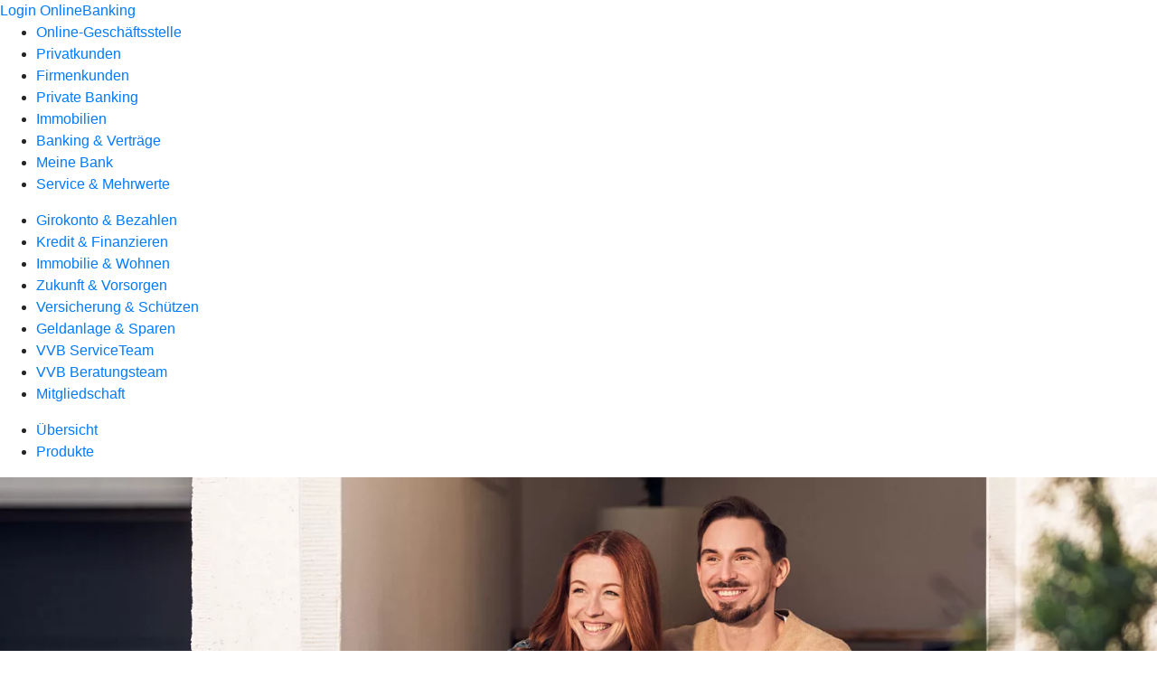

--- FILE ---
content_type: text/html
request_url: https://www.vbank.de/privatkunden/geldanlage-und-sparen/produkte/sparen/vermoegenswirksame-leistungen.html
body_size: 180474
content:
<!DOCTYPE html><html lang="de-DE"><head><script type="text/javascript" src="/ruxitagentjs_ICA7NVfqrux_10327251022105625.js" data-dtconfig="rid=RID_113133836|rpid=-566062498|domain=vbank.de|reportUrl=/rb_18f35b8a-28e6-455f-9304-0c5d6c4ac3ba|uam=1|app=35703a38e62069a9|coo=1|owasp=1|featureHash=ICA7NVfqrux|rdnt=1|uxrgce=1|cuc=wjovp48q|mel=100000|expw=1|dpvc=1|lastModification=1768390411119|tp=500,50,0|srbbv=2|agentUri=/ruxitagentjs_ICA7NVfqrux_10327251022105625.js"></script><meta charset="utf-8"><title>Vermögenswirksame Leistungen - Vereinigte Volksbank eG Bramgau Osnabrück Wittlage</title><meta name="viewport" content="width=device-width,initial-scale=1"><meta name="portal_theme" content="6077_0"><meta name="domain" content=".vbank.de"><meta property="og:description" name="description" content="Wie funktionieren Vermögenswirksame Leistungen? Informationen zu Optionen, Förderungen und der Beantragung erhalten Sie bei Ihrer Vereinigte Volksbank eG Bramgau Osnabrück Wittlage."><meta property="og:title" content="VL-Sparen"><meta property="og:image" content="https://atruvia.scene7.com/is/image/atruvia/vermoegenswirksame-leistungen-bvr-ogt-1200x628?ts&#x3D;1762847929821"><meta name="google-site-verification" content="ro1CUUrGmnG_4DAZc0RUq-lDTeF-RqgQb1jstX7x4wQ"><link rel="canonical" href="https://www.vbank.de/privatkunden/geldanlage-und-sparen/produkte/sparen/vermoegenswirksame-leistungen.html"><link rel="icon" href="https://atruvia.scene7.com/is/image/atruvia/apple-touch-icon-144x144-2"><link rel="preload" href="/kf-theme/assets?f=assets/bundle_rel.css" type="text/css" as="style"><link rel="stylesheet" href="/kf-theme/assets?f=assets/bundle_rel.css" title="kf-theme-bundle"><link rel="preload" href="/kf-theme/assets?f=assets/6077_0.css&a=LIGHT" type="text/css" as="style"><link rel="stylesheet" href="/kf-theme/assets?f=assets/6077_0.css&a=LIGHT" type="text/css" id="theme-colors"><link rel="stylesheet" href="/styles.f3e8a5cbc7091186.css"><link rel="modulepreload" class="preloaded-external-script" href="/serviceproxy/nlm-marketing-ui/otLoader.js" data-automation-id="marketing-consent-manager" nonce="b355478a5aa52bebf3042c324a71f0c19c2f35b7" data-async><link rel="modulepreload" class="preloaded-external-script" href="/serviceproxy/nlm-marketing-ui/adlLoader.js" data-automation-id="marketing-tag-manager" nonce="f4968b6eae6736d9dab8601053d7c32da54a8b15" data-async><link rel="modulepreload" class="preloaded-external-script" href="/serviceproxy/nlm-marketing-ui/adobe-client-data-layer.min.js" data-automation-id="marketing-data-layer" nonce="56c44ee14255753f1a0c6bc9df359efc28d4773b" data-async><link rel="modulepreload" class="preloaded-external-script" href="/serviceproxy/nlm-marketing-ui/otLoader.js" data-automation-id="marketing-consent-manager" nonce="c2ea44020c3b5caea28c38f22ceccaf7fe382ad2" data-async><link rel="modulepreload" class="preloaded-external-script" href="/serviceproxy/nlm-marketing-ui/adlLoader.js" data-automation-id="marketing-tag-manager" nonce="7c803be5a7d96cb6d295bddb435ecac243e0395e" data-async><link rel="modulepreload" class="preloaded-external-script" href="/serviceproxy/nlm-marketing-ui/adobe-client-data-layer.min.js" data-automation-id="marketing-data-layer" nonce="e1e8a58ca38cc3bbdf9bff99930d3039ec3ccf03" data-async><link rel="modulepreload" href="/serviceproxy/homepage-cms-renderer-ui/main.js" data-automation-id="cms-renderer-ultimate-script" async></head><body><hra-root data-build-tag="25.12.2" data-env="PROD" data-renderer="cms-renderer-ultimate"><header class="hp-header"><a href="/services_cloud/portal" class="hp-portal-link" target="_blank">Login OnlineBanking</a><hra-header-nav><section slot="header-navigation"><nav class="hp-navigation" aria-label="Navigation"><ul class="nav-primary"><li><a href="/ogs.html" aria-label="Online-Geschäftsstelle">Online-Geschäftsstelle</a></li><li class="active"><a href="/privatkunden.html" aria-label="Privatkunden">Privatkunden</a></li><li><a href="/firmenkunden.html" aria-label="Firmenkunden">Firmenkunden</a></li><li><a href="/private-banking.html" aria-label="Private Banking">Private Banking</a></li><li><a href="https://vbank-immobilien.de/" aria-label="Immobilien">Immobilien</a></li><li><a href="/banking-und-vertraege.html" aria-label="Banking &amp; Verträge">Banking &amp; Verträge</a></li><li><a href="/meine-bank.html" aria-label="Meine Bank">Meine Bank</a></li><li><a href="/service.html" aria-label="Service &amp; Mehrwerte">Service &amp; Mehrwerte</a></li></ul></nav><nav class="hp-navigation" aria-label="Zweite Navigationsebene"><ul class="nav-secondary"><li><a href="/privatkunden/girokonto-und-bezahlen.html" aria-label="Girokonto &amp; Bezahlen">Girokonto &amp; Bezahlen</a></li><li><a href="/privatkunden/kredit-und-finanzieren.html" aria-label="Kredit &amp; Finanzieren">Kredit &amp; Finanzieren</a></li><li><a href="/privatkunden/immobilie-und-wohnen.html" aria-label="Immobilie &amp; Wohnen">Immobilie &amp; Wohnen</a></li><li><a href="/privatkunden/zukunft-und-vorsorgen.html" aria-label="Zukunft &amp; Vorsorgen">Zukunft &amp; Vorsorgen</a></li><li><a href="/privatkunden/versicherung-und-schuetzen.html" aria-label="Versicherung &amp; Schützen">Versicherung &amp; Schützen</a></li><li class="active"><a href="/privatkunden/geldanlage-und-sparen.html" aria-label="Geldanlage &amp; Sparen">Geldanlage &amp; Sparen</a></li><li><a href="/privatkunden/vvb-serviceteam.html" aria-label="VVB ServiceTeam">VVB ServiceTeam</a></li><li><a href="/privatkunden/vvb-beratungsteam.html" aria-label="VVB Beratungsteam">VVB Beratungsteam</a></li><li><a href="/privatkunden/mitgliedschaft.html" aria-label="Mitgliedschaft">Mitgliedschaft</a></li></ul></nav><nav class="hp-navigation" aria-label="Dritte Navigationsebene"><ul class="nav-third"><li><a href="/privatkunden/geldanlage-und-sparen/uebersicht.html" aria-label="Übersicht">Übersicht</a></li><li class="active"><a href="/privatkunden/geldanlage-und-sparen/produkte.html" aria-label="Produkte">Produkte</a></li></ul></nav></section></hra-header-nav></header><main class="hp-main"><section class="render-containerClasses-container-xl render-containerClasses-pr-0 render-containerClasses-pl-0 render-cmsid-parsys_opener_copy render-component-web-okp-opener-gerade-schraeg render-darstellung-gerade" data-cta-resource-type="opener" data-render-containerclasses="container-xl pr-0 pl-0" data-render-cmsid="parsys_opener_copy" data-render-component="okp-opener-gerade-schraeg" data-render-darstellung="gerade"><article><picture><source media="(max-width: 599px)" srcset="https://atruvia.scene7.com/is/image/atruvia/vermoegenswirksame-leistungen-bvr-opener-gerade-1920x768:3-2?wid=320&hei=2500&fit=constrain%2C1&dpr=off&network=on&bfc=on 320w, https://atruvia.scene7.com/is/image/atruvia/vermoegenswirksame-leistungen-bvr-opener-gerade-1920x768:3-2?wid=480&hei=2500&fit=constrain%2C1&dpr=off&network=on&bfc=on 480w, https://atruvia.scene7.com/is/image/atruvia/vermoegenswirksame-leistungen-bvr-opener-gerade-1920x768:3-2?wid=640&hei=2500&fit=constrain%2C1&dpr=off&network=on&bfc=on 640w, https://atruvia.scene7.com/is/image/atruvia/vermoegenswirksame-leistungen-bvr-opener-gerade-1920x768:3-2?wid=800&hei=2500&fit=constrain%2C1&dpr=off&network=on&bfc=on 800w, https://atruvia.scene7.com/is/image/atruvia/vermoegenswirksame-leistungen-bvr-opener-gerade-1920x768:3-2?wid=1000&hei=2500&fit=constrain%2C1&dpr=off&network=on&bfc=on 1000w, https://atruvia.scene7.com/is/image/atruvia/vermoegenswirksame-leistungen-bvr-opener-gerade-1920x768:3-2?wid=1200&hei=2500&fit=constrain%2C1&dpr=off&network=on&bfc=on 1200w, https://atruvia.scene7.com/is/image/atruvia/vermoegenswirksame-leistungen-bvr-opener-gerade-1920x768:3-2?wid=1400&hei=2500&fit=constrain%2C1&dpr=off&network=on&bfc=on 1400w" sizes="100vw"><source media="(min-width: 600px) and (max-width: 1023px)" srcset="https://atruvia.scene7.com/is/image/atruvia/vermoegenswirksame-leistungen-bvr-opener-gerade-1920x768:3-2?wid=640&hei=2500&fit=constrain%2C1&dpr=off&network=on&bfc=on 640w, https://atruvia.scene7.com/is/image/atruvia/vermoegenswirksame-leistungen-bvr-opener-gerade-1920x768:3-2?wid=768&hei=2500&fit=constrain%2C1&dpr=off&network=on&bfc=on 768w, https://atruvia.scene7.com/is/image/atruvia/vermoegenswirksame-leistungen-bvr-opener-gerade-1920x768:3-2?wid=900&hei=2500&fit=constrain%2C1&dpr=off&network=on&bfc=on 900w, https://atruvia.scene7.com/is/image/atruvia/vermoegenswirksame-leistungen-bvr-opener-gerade-1920x768:3-2?wid=1024&hei=2500&fit=constrain%2C1&dpr=off&network=on&bfc=on 1024w, https://atruvia.scene7.com/is/image/atruvia/vermoegenswirksame-leistungen-bvr-opener-gerade-1920x768:3-2?wid=1280&hei=2500&fit=constrain%2C1&dpr=off&network=on&bfc=on 1280w, https://atruvia.scene7.com/is/image/atruvia/vermoegenswirksame-leistungen-bvr-opener-gerade-1920x768:3-2?wid=1536&hei=2500&fit=constrain%2C1&dpr=off&network=on&bfc=on 1536w, https://atruvia.scene7.com/is/image/atruvia/vermoegenswirksame-leistungen-bvr-opener-gerade-1920x768:3-2?wid=1792&hei=2500&fit=constrain%2C1&dpr=off&network=on&bfc=on 1792w, https://atruvia.scene7.com/is/image/atruvia/vermoegenswirksame-leistungen-bvr-opener-gerade-1920x768:3-2?wid=2048&hei=2500&fit=constrain%2C1&dpr=off&network=on&bfc=on 2048w" sizes="100vw"><source media="(min-width: 1024px) and (max-width: 1199px)" srcset="https://atruvia.scene7.com/is/image/atruvia/vermoegenswirksame-leistungen-bvr-opener-gerade-1920x768:5-2?wid=1200&hei=2500&fit=constrain%2C1&dpr=off&network=on&bfc=on 1200w, https://atruvia.scene7.com/is/image/atruvia/vermoegenswirksame-leistungen-bvr-opener-gerade-1920x768:5-2?wid=1500&hei=2500&fit=constrain%2C1&dpr=off&network=on&bfc=on 1500w, https://atruvia.scene7.com/is/image/atruvia/vermoegenswirksame-leistungen-bvr-opener-gerade-1920x768:5-2?wid=1800&hei=2500&fit=constrain%2C1&dpr=off&network=on&bfc=on 1800w, https://atruvia.scene7.com/is/image/atruvia/vermoegenswirksame-leistungen-bvr-opener-gerade-1920x768:5-2?wid=2100&hei=2500&fit=constrain%2C1&dpr=off&network=on&bfc=on 2100w, https://atruvia.scene7.com/is/image/atruvia/vermoegenswirksame-leistungen-bvr-opener-gerade-1920x768:5-2?wid=2400&hei=2500&fit=constrain%2C1&dpr=off&network=on&bfc=on 2400w" sizes="100vw"><source media="(min-width: 1200px) and (max-width: 1491px)" srcset="https://atruvia.scene7.com/is/image/atruvia/vermoegenswirksame-leistungen-bvr-opener-gerade-1920x768:5-2?wid=1492&hei=2500&fit=constrain%2C1&dpr=off&network=on&bfc=on 1492w, https://atruvia.scene7.com/is/image/atruvia/vermoegenswirksame-leistungen-bvr-opener-gerade-1920x768:5-2?wid=1865&hei=2500&fit=constrain%2C1&dpr=off&network=on&bfc=on 1865w, https://atruvia.scene7.com/is/image/atruvia/vermoegenswirksame-leistungen-bvr-opener-gerade-1920x768:5-2?wid=2238&hei=2500&fit=constrain%2C1&dpr=off&network=on&bfc=on 2238w, https://atruvia.scene7.com/is/image/atruvia/vermoegenswirksame-leistungen-bvr-opener-gerade-1920x768:5-2?wid=2611&hei=2500&fit=constrain%2C1&dpr=off&network=on&bfc=on 2611w, https://atruvia.scene7.com/is/image/atruvia/vermoegenswirksame-leistungen-bvr-opener-gerade-1920x768:5-2?wid=2984&hei=2500&fit=constrain%2C1&dpr=off&network=on&bfc=on 2984w" sizes="100vw"><source media="(min-width: 1492px)" srcset="https://atruvia.scene7.com/is/image/atruvia/vermoegenswirksame-leistungen-bvr-opener-gerade-1920x768:5-2?wid=1492&hei=2500&fit=constrain%2C1&dpr=off&network=on&bfc=on 1492w, https://atruvia.scene7.com/is/image/atruvia/vermoegenswirksame-leistungen-bvr-opener-gerade-1920x768:5-2?wid=1865&hei=2500&fit=constrain%2C1&dpr=off&network=on&bfc=on 1865w, https://atruvia.scene7.com/is/image/atruvia/vermoegenswirksame-leistungen-bvr-opener-gerade-1920x768:5-2?wid=2238&hei=2500&fit=constrain%2C1&dpr=off&network=on&bfc=on 2238w, https://atruvia.scene7.com/is/image/atruvia/vermoegenswirksame-leistungen-bvr-opener-gerade-1920x768:5-2?wid=2611&hei=2500&fit=constrain%2C1&dpr=off&network=on&bfc=on 2611w, https://atruvia.scene7.com/is/image/atruvia/vermoegenswirksame-leistungen-bvr-opener-gerade-1920x768:5-2?wid=2984&hei=2500&fit=constrain%2C1&dpr=off&network=on&bfc=on 2984w" sizes="1492px"><img src="https://atruvia.scene7.com/is/image/atruvia/vermoegenswirksame-leistungen-bvr-opener-gerade-1920x768:3-2?wid&#x3D;320&amp;hei&#x3D;2500&amp;fit&#x3D;constrain%2C1&amp;dpr&#x3D;off&amp;network&#x3D;on&amp;bfc&#x3D;on" alt="" class="image opener-gerade-schraeg-image"></picture><header><div class="cms-text render-containerClasses-container-xl render-containerClasses-pr-0 render-containerClasses-pl-0"><h1 style="text-align:left">Vermögenswirksame Leistungen</h1><h2 style="text-align:left">So geht VL-Sparen</h2><p style="text-align:left">Monatlich sparen und dabei Geld geschenkt bekommen? Das kann mit vermögenswirksamen Leistungen (VL) funktionieren. Wir zeigen Ihnen, welche Optionen es gibt und wie Ihr Arbeitgeber und der Staat Sie fürs Sparen belohnen.  </p></div></header></article></section><div class="render-containerClasses-container render-cmsid-parsys_layout_copy render-component-web-okp-layout render-topLevel-true render-backgroundColor-none render-layoutWidth-col-md render-direction-row render-flexClasses-justify-content-start render-flexClasses-align-items-stretch render-paddingStyle-padding-top-s render-paddingStyle-padding-right-none render-paddingStyle-padding-bottom-s render-paddingStyle-padding-left-none" data-cta-resource-type="layout" data-render-containerclasses="container" data-render-cmsid="parsys_layout_copy" data-render-component="okp-layout" data-render-toplevel="true" data-render-backgroundcolor="none" data-render-layoutwidth="col-md" data-render-direction="row" data-render-flexclasses="justify-content-start align-items-stretch" data-render-paddingstyle="padding-top-s padding-right-none padding-bottom-s padding-left-none"><article class="render-layoutClasses-col-md render-cmsid-parsys_layout_copy_featurebox render-component-web-okp-feature-box render-outline-false render-hintergrund-hell render-textAlign-center render-mediaType-pictogram render-variante-center" data-cta-resource-type="featurebox" data-render-layoutclasses="col-md" data-render-cmsid="parsys_layout_copy_featurebox" data-render-component="okp-feature-box" data-render-outline="false" data-render-hintergrund="hell" data-render-textalign="center" data-render-mediatype="pictogram" data-render-variante="center"><figure><i class="cms-icon" hidden>pict_zahlungsverkehr-bezahlen-2_96.svg</i></figure><h2 class="cms-title">Stetiger Vermögensaufbau</h2></article><article class="render-layoutClasses-col-md render-cmsid-parsys_layout_copy_featurebox_copy render-component-web-okp-feature-box render-outline-false render-hintergrund-hell render-textAlign-center render-mediaType-pictogram render-variante-center" data-cta-resource-type="featurebox" data-render-layoutclasses="col-md" data-render-cmsid="parsys_layout_copy_featurebox_copy" data-render-component="okp-feature-box" data-render-outline="false" data-render-hintergrund="hell" data-render-textalign="center" data-render-mediatype="pictogram" data-render-variante="center"><figure><i class="cms-icon" hidden>pict_echtzeitueberweisung-24-x-7-an-365-tagen-im-jahr_96.svg</i></figure><h2 class="cms-title">Überschaubare Laufzeit</h2></article><article class="render-layoutClasses-col-md render-cmsid-parsys_layout_copy_featurebox_copy_936455728 render-component-web-okp-feature-box render-outline-false render-hintergrund-hell render-textAlign-center render-mediaType-pictogram render-variante-center" data-cta-resource-type="featurebox" data-render-layoutclasses="col-md" data-render-cmsid="parsys_layout_copy_featurebox_copy_936455728" data-render-component="okp-feature-box" data-render-outline="false" data-render-hintergrund="hell" data-render-textalign="center" data-render-mediatype="pictogram" data-render-variante="center"><figure><i class="cms-icon" hidden>pict_zahlungsverkehr-bezahlen-1_96.svg</i></figure><h2 class="cms-title">Arbeitgeberzuschuss und staatliche Zulage</h2></article></div><article class="render-containerClasses-container render-cmsid-parsys_stickybar_copy render-component-web-okp-sticky-bar render-cta-true render-type-primary" data-cta-resource-type="stickybar" data-render-containerclasses="container" data-render-cmsid="parsys_stickybar_copy" data-render-component="okp-sticky-bar" data-render-cta="true" data-render-type="primary"><nav><ul class="cms-list"><li class="render-tabid-parsys_layout_1812831764_co_text">Überblick</li><li class="render-tabid-parsys_layout_539472427_cop_text_322941271">Optionen</li><li class="render-tabid-parsys_layout_171783657_cop_text_853266511">Beantragen</li><li class="render-tabid-parsys_layout_115448778_cop_text_1318265170">Förderungen</li></ul></nav><a href="/service/online-services/online-terminvereinbarung.html" target="_blank" title="Zur Online-Terminvereinbarung – neues Fenster" tabindex="-1" class="cms-button render-containerClasses-container render-type-primary"><span class="cms-label">Jetzt Termin vereinbaren</span></a></article><div class="render-containerClasses-container render-cmsid-parsys_layout_1812831764_co render-component-web-okp-layout render-topLevel-true render-backgroundColor-none render-layoutWidth-col-md render-direction-row render-flexClasses-justify-content-center render-flexClasses-align-items-start render-paddingStyle-padding-top-none render-paddingStyle-padding-right-none render-paddingStyle-padding-bottom-s render-paddingStyle-padding-left-none" data-cta-resource-type="layout" data-render-containerclasses="container" data-render-cmsid="parsys_layout_1812831764_co" data-render-component="okp-layout" data-render-toplevel="true" data-render-backgroundcolor="none" data-render-layoutwidth="col-md" data-render-direction="row" data-render-flexclasses="justify-content-center align-items-start" data-render-paddingstyle="padding-top-none padding-right-none padding-bottom-s padding-left-none"><div class="render-layoutClasses-col-md-8 render-cmsid-parsys_layout_1812831764_co_text render-component-web-okp-text" data-cta-resource-type="text" data-render-layoutclasses="col-md-8" data-render-cmsid="parsys_layout_1812831764_co_text" data-render-component="okp-text"><h2>Was sind vermögenswirksame Leistungen?</h2><p>Vermögenswirksame Leistungen unterstützen Sie dabei, den Grundstein für Ihren Vermögensaufbau zu legen. Viele Arbeitgeber zahlen die VL freiwillig, zusätzlich zum Gehalt, in einen von Ihnen abgeschlossenen Sparvertrag ein. VL-Sparen ist für Angestellte, Arbeiterinnen und Arbeiter, Auszubildende sowie Beamte und Berufssoldatinnen und -soldaten möglich. Teilzeitbeschäftigte bekommen VL in der Regel anteilig. Keinen Anspruch auf die Leistung haben freie Mitarbeitende, Rentnerinnen und Rentner und Selbstständige.</p><p> </p></div></div><div class="render-containerClasses-container render-cmsid-parsys_layout_539472427_cop render-component-web-okp-layout render-topLevel-true render-backgroundColor-none render-layoutWidth-col-md render-direction-row render-flexClasses-justify-content-center render-flexClasses-align-items-start render-paddingStyle-padding-top-none render-paddingStyle-padding-right-none render-paddingStyle-padding-bottom-s render-paddingStyle-padding-left-none" data-cta-resource-type="layout" data-render-containerclasses="container" data-render-cmsid="parsys_layout_539472427_cop" data-render-component="okp-layout" data-render-toplevel="true" data-render-backgroundcolor="none" data-render-layoutwidth="col-md" data-render-direction="row" data-render-flexclasses="justify-content-center align-items-start" data-render-paddingstyle="padding-top-none padding-right-none padding-bottom-s padding-left-none"><div class="render-layoutClasses-col-md-8 render-cmsid-parsys_layout_539472427_cop_text_322941271 render-component-web-okp-text" data-cta-resource-type="text" data-render-layoutclasses="col-md-8" data-render-cmsid="parsys_layout_539472427_cop_text_322941271" data-render-component="okp-text"><h2>Optionen beim VL-Sparen<br></h2></div></div><div class="render-containerClasses-container render-cmsid-parsys_layout_41690762 render-component-web-okp-layout render-topLevel-true render-backgroundColor-none render-layoutWidth-col-md render-direction-row render-flexClasses-justify-content-center render-flexClasses-align-items-start render-paddingStyle-padding-top-none render-paddingStyle-padding-right-none render-paddingStyle-padding-bottom-l render-paddingStyle-padding-left-none" data-cta-resource-type="layout" data-render-containerclasses="container" data-render-cmsid="parsys_layout_41690762" data-render-component="okp-layout" data-render-toplevel="true" data-render-backgroundcolor="none" data-render-layoutwidth="col-md" data-render-direction="row" data-render-flexclasses="justify-content-center align-items-start" data-render-paddingstyle="padding-top-none padding-right-none padding-bottom-l padding-left-none"><div class="render-layoutClasses-col-md-8 render-cmsid-parsys_layout_41690762_layout_1219100719 render-component-web-okp-layout render-topLevel-false render-backgroundColor-none render-layoutWidth-col-md-8 render-direction-row render-flexClasses-justify-content-center render-flexClasses-align-items-start render-paddingStyle-padding-top-none render-paddingStyle-padding-right-none render-paddingStyle-padding-bottom-m render-paddingStyle-padding-left-none" data-cta-resource-type="layout" data-render-layoutclasses="col-md-8" data-render-cmsid="parsys_layout_41690762_layout_1219100719" data-render-component="okp-layout" data-render-toplevel="false" data-render-backgroundcolor="none" data-render-layoutwidth="col-md-8" data-render-direction="row" data-render-flexclasses="justify-content-center align-items-start" data-render-paddingstyle="padding-top-none padding-right-none padding-bottom-m padding-left-none"><article class="render-layoutClasses-col-md render-cmsid-parsys_layout_41690762_layout_1219100719_featurebox_copy_copy render-component-web-okp-feature-box render-outline-false render-hintergrund-hell render-textAlign-center render-mediaType-keine render-variante-left" data-cta-resource-type="featurebox" data-render-layoutclasses="col-md" data-render-cmsid="parsys_layout_41690762_layout_1219100719_featurebox_copy_copy" data-render-component="okp-feature-box" data-render-outline="false" data-render-hintergrund="hell" data-render-textalign="center" data-render-mediatype="keine" data-render-variante="left"><h2 class="cms-title">Fondssparen</h2><div class="cms-text render-layoutClasses-col-md"><p>Zur Auswahl stehen vier förderfähige Aktienfonds, zwei Rentenfonds und zwei Mischfonds. Renten- und Mischfondsprodukte werden nicht staatlich gefördert. Sie können aber dennoch zum Vermögensaufbau sinnvoll sein. Beim Fondssparen wird sechs Jahre lang eingezahlt und das Geld ruht dann bis zum Ablauf des dann laufenden Kalenderjahres. Danach können Sie über die angesparten Fondsanteile frei verfügen.</p></div><a href="/privatkunden/geldanlage-und-sparen/produkte/sparen/fondssparplan.html" target="_self" title="Zur Produktbeschreibung des Fondssparplans" tabindex="-1" class="cms-button render-type-stroked"><span class="cms-label">Mehr zum Fondssparen</span></a></article></div><div class="render-layoutClasses-col-md-8 render-cmsid-parsys_layout_41690762_layout render-component-web-okp-layout render-topLevel-false render-backgroundColor-none render-layoutWidth-col-md-8 render-direction-row render-flexClasses-justify-content-center render-flexClasses-align-items-stretch render-paddingStyle-padding-top-none render-paddingStyle-padding-right-none render-paddingStyle-padding-bottom-none render-paddingStyle-padding-left-none" data-cta-resource-type="layout" data-render-layoutclasses="col-md-8" data-render-cmsid="parsys_layout_41690762_layout" data-render-component="okp-layout" data-render-toplevel="false" data-render-backgroundcolor="none" data-render-layoutwidth="col-md-8" data-render-direction="row" data-render-flexclasses="justify-content-center align-items-stretch" data-render-paddingstyle="padding-top-none padding-right-none padding-bottom-none padding-left-none"><article class="render-layoutClasses-col-md render-cmsid-parsys_layout_41690762_layout_featurebox render-component-web-okp-feature-box render-outline-false render-hintergrund-hell render-textAlign-center render-mediaType-keine render-variante-left" data-cta-resource-type="featurebox" data-render-layoutclasses="col-md" data-render-cmsid="parsys_layout_41690762_layout_featurebox" data-render-component="okp-feature-box" data-render-outline="false" data-render-hintergrund="hell" data-render-textalign="center" data-render-mediatype="keine" data-render-variante="left"><h2 class="cms-title">Bausparen</h2><div class="cms-text render-layoutClasses-col-md"><p>Wenn Sie vorhaben, in naher Zukunft eine Immobilie zu kaufen oder Ihr Eigenheim zu sanieren, ist ein Bausparvertrag eine sichere Anlage für Ihre VL. Sie können die VL nicht nur zum Eigenkapitalaufbau, sondern auch zur Tilgung Ihres Bauspardarlehens oder Immobiliendarlehens verwenden. Zu den wichtigsten Vorteilen des Bausparvertrags zählen die Zinsgarantie, die Planungssicherheit und die staatlichen Förderungen, die Sie unter bestimmten Voraussetzungen für eigene Sparleistungen erhalten.</p></div><a href="/privatkunden/immobilie-und-wohnen/produkte/baufinanzierung/bausparvertrag.html" target="_self" title="Zur Produktbeschreibung des Bausparvertrags" tabindex="-1" class="cms-button render-type-stroked"><span class="cms-label">Mehr zum Bausparen</span></a></article></div><div class="render-layoutClasses-col-md-8 render-cmsid-parsys_layout_41690762_layout_copy render-component-web-okp-layout render-topLevel-false render-backgroundColor-none render-layoutWidth-col-md-8 render-direction-row render-flexClasses-align-items-start render-flexClasses-justify-content-start render-paddingStyle-padding-top-none render-paddingStyle-padding-right-none render-paddingStyle-padding-bottom-s render-paddingStyle-padding-left-none" data-cta-resource-type="layout" data-render-layoutclasses="col-md-8" data-render-cmsid="parsys_layout_41690762_layout_copy" data-render-component="okp-layout" data-render-toplevel="false" data-render-backgroundcolor="none" data-render-layoutwidth="col-md-8" data-render-direction="row" data-render-flexclasses="align-items-start justify-content-start" data-render-paddingstyle="padding-top-none padding-right-none padding-bottom-s padding-left-none"><section class="render-layoutClasses-col-md render-cmsid-parsys_layout_41690762_layout_copy_linkkachel render-component-web-okp-asset-kachel render-auswahl-link" data-cta-resource-type="linkkachel" data-render-layoutclasses="col-md" data-render-cmsid="parsys_layout_41690762_layout_copy_linkkachel" data-render-component="okp-asset-kachel" data-render-auswahl="link"><h2 class="cms-header">VL für einen Bausparvertrag beantragen</h2><p class="cms-file-size">726 KB</p><a href="https://www.schwaebisch-hall.de/content/dam/dambsh/bsh/dokumente/formulare/antragaufueberweisungvl.pdf" target="_blank" title="Externer Link zu schwaebisch-hall.de – neues Fenster" tabindex="-1" rel="nofollow noreferrer" data-cta-interaction-type="exit"><figure><i class="cms-icon" hidden>ic_neues_fenster_48</i><figcaption class="cms-description">PDF-Antrag auf Überweisung vermögenswirksamer Leistungen</figcaption></figure></a></section></div></div><div class="render-containerClasses-container render-cmsid-parsys_layout_171783657_cop render-component-web-okp-layout render-topLevel-true render-backgroundColor-none render-layoutWidth-col-md render-direction-row render-flexClasses-justify-content-center render-flexClasses-align-items-start render-paddingStyle-padding-top-s render-paddingStyle-padding-right-none render-paddingStyle-padding-bottom-s render-paddingStyle-padding-left-none" data-cta-resource-type="layout" data-render-containerclasses="container" data-render-cmsid="parsys_layout_171783657_cop" data-render-component="okp-layout" data-render-toplevel="true" data-render-backgroundcolor="none" data-render-layoutwidth="col-md" data-render-direction="row" data-render-flexclasses="justify-content-center align-items-start" data-render-paddingstyle="padding-top-s padding-right-none padding-bottom-s padding-left-none"><div class="render-layoutClasses-col-md-8 render-cmsid-parsys_layout_171783657_cop_text_853266511 render-component-web-okp-text" data-cta-resource-type="text" data-render-layoutclasses="col-md-8" data-render-cmsid="parsys_layout_171783657_cop_text_853266511" data-render-component="okp-text"><h2>Vermögenswirksame Leistungen beantragen – so funktioniert's  </h2></div></div><div class="render-containerClasses-container render-cmsid-parsys_layout_1160637405_co render-component-web-okp-layout render-topLevel-true render-backgroundColor-none render-layoutWidth-col-md render-direction-row render-flexClasses-justify-content-center render-flexClasses-align-items-start render-paddingStyle-padding-top-none render-paddingStyle-padding-right-none render-paddingStyle-padding-bottom-none render-paddingStyle-padding-left-none" data-cta-resource-type="layout" data-render-containerclasses="container" data-render-cmsid="parsys_layout_1160637405_co" data-render-component="okp-layout" data-render-toplevel="true" data-render-backgroundcolor="none" data-render-layoutwidth="col-md" data-render-direction="row" data-render-flexclasses="justify-content-center align-items-start" data-render-paddingstyle="padding-top-none padding-right-none padding-bottom-none padding-left-none"><div class="render-layoutClasses-col-md-8 render-cmsid-parsys_layout_1160637405_co_layout_1321599888 render-component-web-okp-layout render-topLevel-false render-backgroundColor-none render-layoutWidth-col-md-8 render-direction-row render-flexClasses-justify-content-center render-flexClasses-align-items-stretch render-paddingStyle-padding-top-none render-paddingStyle-padding-right-none render-paddingStyle-padding-bottom-none render-paddingStyle-padding-left-none" data-cta-resource-type="layout" data-render-layoutclasses="col-md-8" data-render-cmsid="parsys_layout_1160637405_co_layout_1321599888" data-render-component="okp-layout" data-render-toplevel="false" data-render-backgroundcolor="none" data-render-layoutwidth="col-md-8" data-render-direction="row" data-render-flexclasses="justify-content-center align-items-stretch" data-render-paddingstyle="padding-top-none padding-right-none padding-bottom-none padding-left-none"><article class="render-layoutClasses-col-md-6 render-cmsid-parsys_layout_1160637405_co_layout_1321599888_featurebox render-component-web-okp-feature-box render-outline-true render-hintergrund-hell render-textAlign-center render-mediaType-pictogram render-variante-left" data-cta-resource-type="featurebox" data-render-layoutclasses="col-md-6" data-render-cmsid="parsys_layout_1160637405_co_layout_1321599888_featurebox" data-render-component="okp-feature-box" data-render-outline="true" data-render-hintergrund="hell" data-render-textalign="center" data-render-mediatype="pictogram" data-render-variante="left"><figure><i class="cms-icon" hidden>pict_basis-fragen_96.svg</i></figure><h2 class="cms-title">1. Informieren Sie sich bei Ihrem Arbeitgeber</h2><div class="cms-text render-layoutClasses-col-md-6"><p>Ob und wie viele VL Sie erhalten, steht meistens im Arbeits- oder Tarifvertrag. Erkundigen Sie sich sonst bei der Personalabteilung. Zahlt Ihr Betrieb keine oder nicht die vollständig förderfähigen vermögenswirksamen Leistungen von 870 Euro jährlich, dann dürfen Sie die VL selbst zahlen oder aufstocken.  </p></div></article><article class="render-layoutClasses-col-md-6 render-cmsid-parsys_layout_1160637405_co_layout_1321599888_featurebox_copy render-component-web-okp-feature-box render-outline-true render-hintergrund-hell render-textAlign-center render-mediaType-pictogram render-variante-left" data-cta-resource-type="featurebox" data-render-layoutclasses="col-md-6" data-render-cmsid="parsys_layout_1160637405_co_layout_1321599888_featurebox_copy" data-render-component="okp-feature-box" data-render-outline="true" data-render-hintergrund="hell" data-render-textalign="center" data-render-mediatype="pictogram" data-render-variante="left"><figure><i class="cms-icon" hidden>pict_basis-analyse_96.svg</i></figure><h2 class="cms-title">2. Prüfen Sie Ihren Anspruch auf Förderung</h2><div class="cms-text render-layoutClasses-col-md-6"><p>Bis zu bestimmten Einkommen erhalten Sie für Fonds oder für einen Bausparvertrag die Arbeitnehmersparzulage vom Staat. Sie kann mit einer Wohnungsbauprämie kombiniert werden, die ebenfalls an Einkommensgrenzen geknüpft ist.<br></p></div></article></div></div><div class="render-containerClasses-container render-cmsid-parsys_layout_1978370765_co render-component-web-okp-layout render-topLevel-true render-backgroundColor-none render-layoutWidth-col-md render-direction-row render-flexClasses-justify-content-center render-flexClasses-align-items-start render-paddingStyle-padding-top-none render-paddingStyle-padding-right-none render-paddingStyle-padding-bottom-none render-paddingStyle-padding-left-none" data-cta-resource-type="layout" data-render-containerclasses="container" data-render-cmsid="parsys_layout_1978370765_co" data-render-component="okp-layout" data-render-toplevel="true" data-render-backgroundcolor="none" data-render-layoutwidth="col-md" data-render-direction="row" data-render-flexclasses="justify-content-center align-items-start" data-render-paddingstyle="padding-top-none padding-right-none padding-bottom-none padding-left-none"><div class="render-layoutClasses-col-md-8 render-cmsid-parsys_layout_1978370765_co_layout_403756960 render-component-web-okp-layout render-topLevel-false render-backgroundColor-none render-layoutWidth-col-md-8 render-direction-row render-flexClasses-justify-content-center render-flexClasses-align-items-stretch render-paddingStyle-padding-top-none render-paddingStyle-padding-right-none render-paddingStyle-padding-bottom-none render-paddingStyle-padding-left-none" data-cta-resource-type="layout" data-render-layoutclasses="col-md-8" data-render-cmsid="parsys_layout_1978370765_co_layout_403756960" data-render-component="okp-layout" data-render-toplevel="false" data-render-backgroundcolor="none" data-render-layoutwidth="col-md-8" data-render-direction="row" data-render-flexclasses="justify-content-center align-items-stretch" data-render-paddingstyle="padding-top-none padding-right-none padding-bottom-none padding-left-none"><article class="render-layoutClasses-col-md render-cmsid-parsys_layout_1978370765_co_layout_403756960_featurebox_copy_copy render-component-web-okp-feature-box render-outline-true render-hintergrund-hell render-textAlign-center render-mediaType-pictogram render-variante-left" data-cta-resource-type="featurebox" data-render-layoutclasses="col-md" data-render-cmsid="parsys_layout_1978370765_co_layout_403756960_featurebox_copy_copy" data-render-component="okp-feature-box" data-render-outline="true" data-render-hintergrund="hell" data-render-textalign="center" data-render-mediatype="pictogram" data-render-variante="left"><figure><i class="cms-icon" hidden>pict_weitere-bankthemen-beratung_96.svg</i></figure><h2 class="cms-title">3. Wählen Sie eine Geldanlage aus</h2><div class="cms-text render-layoutClasses-col-md"><p>Sobald Sie sich für eine Anlage entschieden haben, können Sie den Sparvertrag abschließen. Sie sind noch unsicher, was sich am besten eignet? Wir unterstützen Sie gerne. Gemeinsam finden wir eine passende Lösung für Sie.<br></p></div></article><article class="render-layoutClasses-col-md render-cmsid-parsys_layout_1978370765_co_layout_403756960_featurebox_copy_copy_352355452 render-component-web-okp-feature-box render-outline-true render-hintergrund-hell render-textAlign-center render-mediaType-pictogram render-variante-left" data-cta-resource-type="featurebox" data-render-layoutclasses="col-md" data-render-cmsid="parsys_layout_1978370765_co_layout_403756960_featurebox_copy_copy_352355452" data-render-component="okp-feature-box" data-render-outline="true" data-render-hintergrund="hell" data-render-textalign="center" data-render-mediatype="pictogram" data-render-variante="left"><figure><i class="cms-icon" hidden>pict_basis-bestaetigung_96.svg</i></figure><h2 class="cms-title">4. Beginnen Sie, zu sparen</h2><div class="cms-text render-layoutClasses-col-md"><p>Geben Sie Ihrer oder Ihrem Vorgesetzten die Bescheinigung über das VL-Produkt, damit der Arbeitgeber die Sparbeiträge überweisen kann. Nun beginnt die Sparphase.<br></p></div></article></div></div><div class="render-containerClasses-container render-cmsid-parsys_layout_115448778_cop render-component-web-okp-layout render-topLevel-true render-backgroundColor-none render-layoutWidth-col-md render-direction-row render-flexClasses-justify-content-center render-flexClasses-align-items-start render-paddingStyle-padding-top-m render-paddingStyle-padding-right-none render-paddingStyle-padding-bottom-s render-paddingStyle-padding-left-none" data-cta-resource-type="layout" data-render-containerclasses="container" data-render-cmsid="parsys_layout_115448778_cop" data-render-component="okp-layout" data-render-toplevel="true" data-render-backgroundcolor="none" data-render-layoutwidth="col-md" data-render-direction="row" data-render-flexclasses="justify-content-center align-items-start" data-render-paddingstyle="padding-top-m padding-right-none padding-bottom-s padding-left-none"><div class="render-layoutClasses-col-md-8 render-cmsid-parsys_layout_115448778_cop_text_1318265170 render-component-web-okp-text" data-cta-resource-type="text" data-render-layoutclasses="col-md-8" data-render-cmsid="parsys_layout_115448778_cop_text_1318265170" data-render-component="okp-text"><h2>Förderungen nutzen</h2><p>Bei einigen Anlageformen unterstützt der Staat Sie mit der sogenannte Arbeitnehmersparzulage. Ob Sie die Zulage erhalten, hängt von der Höhe Ihres zu versteuernden Einkommens ab. Die Informationen finden Sie in Ihrem Steuerbescheid.</p><p>Mit der Wohnungsbauprämie, die Bausparer als staatlichen Zuschuss erhalten, sind nochmal 70 Euro extra im Jahr möglich. Die Wohnungsbauprämie wird allerdings nicht für die Beiträge gewährt, für die ein Anspruch auf Arbeitnehmersparzulage besteht. In diesem Fall können Sie die Wohnungsbauprämie nur erhalten, wenn Sie über die vermögenswirksamen Leistungen von 470 Euro pro Jahr hinaus Bausparbeiträge leisten.</p><p>In der folgenden Tabelle finden Sie alle Details zu den Fördermöglichkeiten.<br></p></div></div><div class="render-containerClasses-container render-cmsid-parsys_layout_1091896101_co render-component-web-okp-layout render-topLevel-true render-backgroundColor-none render-layoutWidth-col-md render-direction-row render-flexClasses-justify-content-center render-flexClasses-align-items-start render-paddingStyle-padding-top-none render-paddingStyle-padding-right-none render-paddingStyle-padding-bottom-s render-paddingStyle-padding-left-none" data-cta-resource-type="layout" data-render-containerclasses="container" data-render-cmsid="parsys_layout_1091896101_co" data-render-component="okp-layout" data-render-toplevel="true" data-render-backgroundcolor="none" data-render-layoutwidth="col-md" data-render-direction="row" data-render-flexclasses="justify-content-center align-items-start" data-render-paddingstyle="padding-top-none padding-right-none padding-bottom-s padding-left-none"><div class="render-layoutClasses-col-md-8 render-cmsid-parsys_layout_1091896101_co_tabelle render-component-web-okp-tabelle" data-cta-resource-type="tabelle" data-render-layoutclasses="col-md-8" data-render-cmsid="parsys_layout_1091896101_co_tabelle" data-render-component="okp-tabelle"><div class="cms-text render-layoutClasses-col-md-8"><table width="100%" cellspacing="0" cellpadding="1" border="1"><tbody><tr><td style="text-align:left"> </td><th>Fördermöglichkeiten</th><th>Einkommensgrenzen<sup>1</sup></th><th>Jährlich maximal geförderte Sparleistung</th><th>Jährliche Förderung</th></tr><tr><th style="text-align:left">Bausparvertrag  </th><td><p style="text-align:left">Arbeitnehmersparzulage</p></td><td><p style="text-align:left">40.000/80.000 €<sup>2</sup></p></td><td><p style="text-align:left">470 € pro Arbeitnehmerin oder Arbeitnehmer</p></td><td><p style="text-align:left">9 % = max. 43 € pro Person<br></p></td></tr><tr><th> </th><td>Wohnungsbauprämie  </td><td>35.000/70.000 €<sup>2</sup></td><td>700/1.400  €<sup>2</sup></td><td>10 % = max. 70 € pro Person  </td></tr><tr><th style="text-align:left">Investmentfonds  </th><td style="text-align:left">Arbeitnehmersparzulage  </td><td style="text-align:left">40.000/80.000 €<sup>2</sup><br></td><td style="text-align:left">400 € pro Arbeitnehmerin oder Arbeitnehmer  <br></td><td style="text-align:left">20 % = max. 80 € pro Person  </td></tr></tbody></table></div></div></div><div class="render-containerClasses-container render-cmsid-parsys_layout_1604553246_co render-component-web-okp-layout render-topLevel-true render-backgroundColor-none render-layoutWidth-col-md render-direction-row render-flexClasses-justify-content-center render-flexClasses-align-items-start render-paddingStyle-padding-top-none render-paddingStyle-padding-right-none render-paddingStyle-padding-bottom-m render-paddingStyle-padding-left-none" data-cta-resource-type="layout" data-render-containerclasses="container" data-render-cmsid="parsys_layout_1604553246_co" data-render-component="okp-layout" data-render-toplevel="true" data-render-backgroundcolor="none" data-render-layoutwidth="col-md" data-render-direction="row" data-render-flexclasses="justify-content-center align-items-start" data-render-paddingstyle="padding-top-none padding-right-none padding-bottom-m padding-left-none"><div class="render-layoutClasses-col-md-8 render-cmsid-parsys_layout_1604553246_co_text_1210729505 render-component-web-okp-text" data-cta-resource-type="text" data-render-layoutclasses="col-md-8" data-render-cmsid="parsys_layout_1604553246_co_text_1210729505" data-render-component="okp-text"><p><span class="mat-small"><sup>1</sup> Die Einkommensgrenzen beziehen sich auf das zu versteuernde Einkommen.<br><sup>2</sup> Angaben für Alleinstehende / gemeinsam veranlagte Verheiratete und eingetragene Lebenspartnerinnen und Lebenspartner<br></span></p></div></div><div class="render-containerClasses-container render-cmsid-parsys_layout_430002657_cop render-component-web-okp-layout render-topLevel-true render-backgroundColor-none render-layoutWidth-col-md render-direction-row render-flexClasses-justify-content-center render-flexClasses-align-items-start render-paddingStyle-padding-top-none render-paddingStyle-padding-right-none render-paddingStyle-padding-bottom-m render-paddingStyle-padding-left-none" data-cta-resource-type="layout" data-render-containerclasses="container" data-render-cmsid="parsys_layout_430002657_cop" data-render-component="okp-layout" data-render-toplevel="true" data-render-backgroundcolor="none" data-render-layoutwidth="col-md" data-render-direction="row" data-render-flexclasses="justify-content-center align-items-start" data-render-paddingstyle="padding-top-none padding-right-none padding-bottom-m padding-left-none"><div class="render-layoutClasses-col-md-8 render-cmsid-parsys_layout_430002657_cop_layout_1374647552 render-component-web-okp-layout render-topLevel-false render-backgroundColor-none render-layoutWidth-col-md-8 render-direction-row render-flexClasses-justify-content-center render-flexClasses-align-items-center render-paddingStyle-padding-top-m render-paddingStyle-padding-right-none render-paddingStyle-padding-bottom-none render-paddingStyle-padding-left-none" data-cta-resource-type="layout" data-render-layoutclasses="col-md-8" data-render-cmsid="parsys_layout_430002657_cop_layout_1374647552" data-render-component="okp-layout" data-render-toplevel="false" data-render-backgroundcolor="none" data-render-layoutwidth="col-md-8" data-render-direction="row" data-render-flexclasses="justify-content-center align-items-center" data-render-paddingstyle="padding-top-m padding-right-none padding-bottom-none padding-left-none"><div class="render-layoutClasses-col-lg-3 render-layoutClasses-col-sm-6 render-cmsid-parsys_layout_430002657_cop_layout_1374647552_image render-component-web-okp-image render-hasCaption-false" data-cta-resource-type="image" data-render-layoutclasses="col-lg-3 col-sm-6" data-render-cmsid="parsys_layout_430002657_cop_layout_1374647552_image" data-render-component="okp-image" data-render-hascaption="false"><img src="https://atruvia.scene7.com/is/content/atruvia/illu_dokumentenrolle_duotone" alt="Illustration: Ein Mann liest ein langes Textdokument" title="Ein Mann liest ein langes Textdokument" class="cms-image legacy"></div><div class="render-layoutClasses-col-md render-cmsid-parsys_layout_430002657_cop_layout_1374647552_text render-component-web-okp-text" data-cta-resource-type="text" data-render-layoutclasses="col-md" data-render-cmsid="parsys_layout_430002657_cop_layout_1374647552_text" data-render-component="okp-text"><h3>Tipps zur Arbeitnehmersparzulage</h3><ul class="pin"><li>Wenn Sie keine vermögenswirksamen Leistungen in Ihrem Unternehmen erhalten, können Sie die VL selbst von Ihrem Gehalt bezahlen, um die Arbeitnehmersparzulage zu bekommen. Erteilen Sie Ihrem Arbeitgeber einfach einen entsprechenden Auftrag.</li><li>Wer Anspruch auf die Arbeitnehmersparzulage hat, kann diese gleich zweimal einstreichen: zum Beispiel für die Anlage der vermögenswirksamen Leistungen vom Arbeitgeber in einem Bausparvertrag und zusätzlich für die Anlage von vermögenswirksamen Leistungen vom eigenen Gehalt in Aktienfonds.</li></ul></div></div></div><article class="render-containerClasses-container render-cmsid-parsys_accordeon_copy render-component-web-okp-akkordeon render-backgroundColor-keine render-variante-linksbuendig render-box-innerhalb" data-cta-resource-type="accordeon" data-render-containerclasses="container" data-render-cmsid="parsys_accordeon_copy" data-render-component="okp-akkordeon" data-render-backgroundcolor="keine" data-render-variante="linksbuendig" data-render-box="innerhalb"><h2 class="cms-header">FAQ zu vermögenswirksamen Leistungen</h2><details class="render-cmsid-parsys_accordeon_copy_accordeonfaqtab render-component-web-okp-akkordeon-faq-tab render-expanded-false render-box-innerhalb" data-cta-resource-type="accordeonfaqtab" data-render-cmsid="parsys_accordeon_copy_accordeonfaqtab" data-render-component="okp-akkordeon-faq-tab" data-render-expanded="false"><summary class="cms-title">Muss ich die Arbeitnehmersparzulage beantragen, um sie zu erhalten?</summary><div class="cms-text"><p>Ja, Sie müssen die Arbeitnehmersparzulage jedes Jahr mit Ihrer Steuererklärung beantragen. Das Finanzamt zahlt die Fördersumme am Ende der siebenjährigen Sperrfrist in den Vertrag ein.<br></p></div></details><details class="render-cmsid-parsys_accordeon_copy_accordeonfaqtab_429597403 render-component-web-okp-akkordeon-faq-tab render-expanded-false render-box-innerhalb" data-cta-resource-type="accordeonfaqtab" data-render-cmsid="parsys_accordeon_copy_accordeonfaqtab_429597403" data-render-component="okp-akkordeon-faq-tab" data-render-expanded="false"><summary class="cms-title">Was ist ein Freistellungsauftrag?</summary><div class="cms-text"><p>Bei Zinserträgen werden Steuern fällig, die wir direkt an das Finanzamt weiterleiten. Mit einem Freistellungsauftrag oder einer Nichtveranlagungsbescheinigung können Sie sich das Geld ganz oder teilweise sparen.</p><p><a href="/service/rechtliche-hinweise/freistellungsauftrag.html" class="internal" target="_self" title="Zur Infoseite über den Freistellungsauftrag">Mehr zu Freistellungsauftrag und Kirchensteuer</a></p></div></details><details class="render-cmsid-parsys_accordeon_copy_accordeonfaqtab_913664697 render-component-web-okp-akkordeon-faq-tab render-expanded-false render-box-innerhalb" data-cta-resource-type="accordeonfaqtab" data-render-cmsid="parsys_accordeon_copy_accordeonfaqtab_913664697" data-render-component="okp-akkordeon-faq-tab" data-render-expanded="false"><summary class="cms-title">Wie wird die Kirchensteuer bezahlt?</summary><div class="cms-text"><p>Bei Mitgliedern einer Religionsgemeinschaft, die Kirchensteuer erhebt, greift das automatisierte Kirchensteuerverfahren. Wenn Sie keinen Sperrvermerk beantragt haben, wird die anfallende Kirchensteuer zusammen mit der Zinsertragssteuer automatisch an das Finanzamt abgeführt.</p><p><a href="/service/rechtliche-hinweise/freistellungsauftrag.html" class="internal" target="_self" title="Zur Infoseite über die Kirchensteuer">Mehr zu Freistellungsauftrag und Kirchensteuer</a></p></div></details></article></main><aside><section slot="contact-widget"></section></aside><footer><section class="hp-footer-branch-locator"><a href="https://suche.geno-banken.de/#/?config.api_token&#x3D;3M75Bn5sWiFXVHxReLsiGzTB&amp;config.location_type&#x3D;bank&amp;filters.bank_code&#x3D;26590025&amp;config.layout_bank_code&#x3D;26590025&amp;config.autofit&#x3D;true&amp;config.template_override&#x3D;vrb" class="hp-footer-branch-locator" slot="branch-locator"></a></section><section class="hp-footer-social-links"><ul slot="social-media-links"><li class="ic_facebook_24"><a href="https://www.facebook.com/vbankeg"></a></li><li class="ic_instagram_24"><a href="https://www.instagram.com/wirsindvolksbank/"></a></li></ul></section><section class="hp-footer-navigation"><hra-footer-nav><nav slot="footer-navigation" aria-label="Fußzeilennavigation"><ul class="nav-footer"><li><a href="/impressum.html" title="Impressum">Impressum</a></li><li><a href="/datenschutz.html" title="Datenschutz">Datenschutz</a></li><li><a href="/nutzungsbedingungen.html" title="Nutzungsbedingungen">Nutzungsbedingungen</a></li><li><a href="/rechtliche-hinweise.html" title="Rechtliche Hinweise">Rechtliche Hinweise</a></li><li><a href="/agb.html" title="AGB">AGB</a></li><li><a href="/barrierefreiheit.html" title="Barrierefreiheit">Barrierefreiheit</a></li></ul></nav></hra-footer-nav></section></footer></hra-root><script type="module" src="/runtime.aa1f25b2cd7a4bd5.js"></script><script type="module" src="/polyfills.e8d3e141fb580634.js"></script><script type="module" src="/main.891bb487cf66a444.js"></script><script type="application/json" data-automation-id="homepage-configuration-object">{"defaultLanguage":"de-DE","translations":[{"languageCode":"de-DE","loginButtonLabel":"Login OnlineBanking","searchBarLabel":"Filialsuche","title":"","suffix":"Vereinigte Volksbank eG Bramgau Osnabr&#xFC;ck Wittlage"}],"socialMediaLinks":[{"url":"https://www.facebook.com/vbankeg","icon":"ic_facebook_24","title":""},{"url":"https://www.instagram.com/wirsindvolksbank/","icon":"ic_instagram_24","title":""}],"googleVerify":"ro1CUUrGmnG_4DAZc0RUq-lDTeF-RqgQb1jstX7x4wQ","bingVerify":"","consentLayerOptionPersonal":true,"consentLayerOptionMarketing":true,"consentLayerOptionStatistic":true,"showSearchMenu":true,"showContactMenu":true,"searchFieldMode":"","branchSearchLink":"https://suche.geno-banken.de/#/?config.api_token=3M75Bn5sWiFXVHxReLsiGzTB&#x26;config.location_type=bank&#x26;filters.bank_code=26590025&#x26;config.layout_bank_code=26590025&#x26;config.autofit=true&#x26;config.template_override=vrb","branchSearchColorScheme":"vrb","showBranchSearchMenu":true}</script><script type="application/json" data-automation-id="homepage-content">{"statusCode":200,"contentPath":"/privatkunden/geldanlage-und-sparen/produkte/sparen/vermoegenswirksame-leistungen.html","error":{},"meta":{"language":"de-DE","title":"Verm&#xF6;genswirksame Leistungen - Vereinigte Volksbank eG Bramgau Osnabr&#xFC;ck Wittlage","theme":"6077_0","googleVerify":"ro1CUUrGmnG_4DAZc0RUq-lDTeF-RqgQb1jstX7x4wQ","bingVerify":"","robots":"","canonical":"https://www.vbank.de/privatkunden/geldanlage-und-sparen/produkte/sparen/vermoegenswirksame-leistungen.html","canonicalLink":"https://www.vbank.de/privatkunden/geldanlage-und-sparen/produkte/sparen/vermoegenswirksame-leistungen.html","branchOverviewUrl":"https://geno-banken.de/#/?config.api_token=HFfYeuAyRt8GysVt6gQxXEP3&#x26;filters.bank_code=26590025&#x26;config.template_override=vrb","favicon":"https://atruvia.scene7.com/is/image/atruvia/apple-touch-icon-144x144-2","ogTitle":"VL-Sparen","ogDescription":"Verm&#xF6;genswirksame Leistungen nutzen","ogImage":"https://atruvia.scene7.com/is/image/atruvia/vermoegenswirksame-leistungen-bvr-ogt-1200x628?ts=1762847929821","ogLanguage":"de","description":"Wie funktionieren Verm&#xF6;genswirksame Leistungen? Informationen zu Optionen, F&#xF6;rderungen und der Beantragung erhalten Sie bei Ihrer Vereinigte Volksbank eG Bramgau Osnabr&#xFC;ck Wittlage."},"main":{"type":"cmsContent","contentPath":"/privatkunden/geldanlage-und-sparen/produkte/sparen/vermoegenswirksame-leistungen.html","basePath":"/privatkunden/geldanlage-und-sparen/produkte/sparen/vermoegenswirksame-leistungen.html","subRouteQuery":"","title":"Verm&#xF6;genswirksame Leistungen - Vereinigte Volksbank eG Bramgau Osnabr&#xFC;ck Wittlage","language":"de-DE","noindex":false,"nofollow":false,"description":"Wie funktionieren Verm&#xF6;genswirksame Leistungen? Informationen zu Optionen, F&#xF6;rderungen und der Beantragung erhalten Sie bei Ihrer Vereinigte Volksbank eG Bramgau Osnabr&#xFC;ck Wittlage.","ogTitle":"VL-Sparen","ogDescription":"Verm&#xF6;genswirksame Leistungen nutzen","ogImage":"https://atruvia.scene7.com/is/image/atruvia/vermoegenswirksame-leistungen-bvr-ogt-1200x628?ts=1762847929821","ogLanguage":"de","highlight":false,"header":{"navigation":[[{"title":"Online-Gesch&#xE4;ftsstelle","path":"/ogs.html","active":false},{"title":"Privatkunden","path":"/privatkunden.html","active":true},{"title":"Firmenkunden","path":"/firmenkunden.html","active":false},{"title":"Private Banking","path":"/private-banking.html","active":false},{"title":"Immobilien","path":"https://vbank-immobilien.de/","active":false},{"title":"Banking &#x26; Vertr&#xE4;ge","path":"/banking-und-vertraege.html","active":false},{"title":"Meine Bank","path":"/meine-bank.html","active":false},{"title":"Service &#x26; Mehrwerte","path":"/service.html","active":false}],[{"title":"Girokonto &#x26; Bezahlen","path":"/privatkunden/girokonto-und-bezahlen.html","active":false},{"title":"Kredit &#x26; Finanzieren","path":"/privatkunden/kredit-und-finanzieren.html","active":false},{"title":"Immobilie &#x26; Wohnen","path":"/privatkunden/immobilie-und-wohnen.html","active":false},{"title":"Zukunft &#x26; Vorsorgen","path":"/privatkunden/zukunft-und-vorsorgen.html","active":false},{"title":"Versicherung &#x26; Sch&#xFC;tzen","path":"/privatkunden/versicherung-und-schuetzen.html","active":false},{"title":"Geldanlage &#x26; Sparen","path":"/privatkunden/geldanlage-und-sparen.html","active":true},{"title":"VVB ServiceTeam","path":"/privatkunden/vvb-serviceteam.html","active":false},{"title":"VVB Beratungsteam","path":"/privatkunden/vvb-beratungsteam.html","active":false},{"title":"Mitgliedschaft","path":"/privatkunden/mitgliedschaft.html","active":false}],[{"title":"&#xDC;bersicht","path":"/privatkunden/geldanlage-und-sparen/uebersicht.html","active":false},{"title":"Produkte","path":"/privatkunden/geldanlage-und-sparen/produkte.html","active":true}],[{"title":"Sparen","path":"/privatkunden/geldanlage-und-sparen/produkte/sparen.html","active":true},{"title":" Geldanlage","path":"/privatkunden/geldanlage-und-sparen/produkte/geldanlage.html","active":false},{"title":"Wertpapiere","path":"/privatkunden/geldanlage-und-sparen/produkte/wertpapiere.html","active":false},{"title":" Depot &#x26; Brokerage","path":"/privatkunden/geldanlage-und-sparen/produkte/depot-brokerage.html","active":false}],[{"title":"Fondssparplan","path":"/privatkunden/geldanlage-und-sparen/produkte/sparen/fondssparplan.html","active":false},{"title":"Gewinnsparen","path":"/privatkunden/geldanlage-und-sparen/produkte/sparen/gewinnsparen.html","active":false},{"title":"Verm&#xF6;genswirksame Leistungen","path":"/privatkunden/geldanlage-und-sparen/produkte/sparen/vermoegenswirksame-leistungen.html","active":true},{"title":"R+V-AnsparKombi Safe+Smart","path":"/privatkunden/geldanlage-und-sparen/produkte/sparen/clever-ansparen.html","active":false}]]},"footer":{"navigation":[{"title":"Impressum","path":"/impressum.html","active":false},{"title":"Datenschutz","path":"/datenschutz.html","active":false},{"title":"Nutzungsbedingungen","path":"/nutzungsbedingungen.html","active":false},{"title":"Rechtliche Hinweise","path":"/rechtliche-hinweise.html","active":false},{"title":"AGB","path":"/agb.html","active":false},{"title":"Barrierefreiheit","path":"/barrierefreiheit.html","active":false}]},"payload":{"schema":[{"mainEntity":[{"@type":"Question","name":"Muss ich die Arbeitnehmersparzulage beantragen, um sie zu erhalten?","acceptedAnswer":{"@type":"Answer","text":"&#x3C;p&#x3E;Ja, Sie m&#xFC;ssen die Arbeitnehmersparzulage jedes Jahr mit Ihrer Steuererkl&#xE4;rung beantragen. Das Finanzamt zahlt die F&#xF6;rdersumme am Ende der siebenj&#xE4;hrigen Sperrfrist in den Vertrag ein.&#x3C;br /&#x3E;\r\n&#x3C;/p&#x3E;\r\n"}},{"@type":"Question","name":"Was ist ein Freistellungsauftrag?","acceptedAnswer":{"@type":"Answer","text":"&#x3C;p&#x3E;Bei Zinsertr&#xE4;gen werden Steuern f&#xE4;llig, die wir direkt an das Finanzamt weiterleiten. Mit einem Freistellungsauftrag oder einer Nichtveranlagungsbescheinigung k&#xF6;nnen Sie sich das Geld ganz oder teilweise sparen.&#x3C;/p&#x3E;\r\n&#x3C;p&#x3E;&#x3C;a href=\"/service/rechtliche-hinweise/freistellungsauftrag.html\" class=\"internal\" target=\"_self\" title=\"Zur Infoseite &#xFC;ber den Freistellungsauftrag\" aria-label=\"Zur Infoseite &#xFC;ber den Freistellungsauftrag\"&#x3E;Mehr zu Freistellungsauftrag und Kirchensteuer&#x3C;/a&#x3E;&#x3C;/p&#x3E;\r\n"}},{"@type":"Question","name":"Wie wird die Kirchensteuer bezahlt?","acceptedAnswer":{"@type":"Answer","text":"&#x3C;p&#x3E;Bei Mitgliedern einer Religionsgemeinschaft, die Kirchensteuer erhebt, greift das automatisierte Kirchensteuerverfahren. Wenn Sie keinen Sperrvermerk beantragt haben, wird die anfallende Kirchensteuer zusammen mit der Zinsertragssteuer automatisch an das Finanzamt abgef&#xFC;hrt.&#x3C;/p&#x3E;\r\n&#x3C;p&#x3E;&#x3C;a href=\"/service/rechtliche-hinweise/freistellungsauftrag.html\" class=\"internal\" target=\"_self\" title=\"Zur Infoseite &#xFC;ber die Kirchensteuer\" aria-label=\"Zur Infoseite &#xFC;ber die Kirchensteuer\"&#x3E;Mehr zu Freistellungsauftrag und Kirchensteuer&#x3C;/a&#x3E;&#x3C;/p&#x3E;\r\n"}}],"@type":"FAQPage","@context":"https://schema.org"}],"navigationtitle":"","oglanguage":"de","keywords":["vl-sparen","bausparkasse-schwaebisch-hall","union-investment","bvr"],"contentId":"_WB_1_bcab8820-5163-4dd2-b221-97d1b46e4e90","description":"Wie funktionieren Verm&#xF6;genswirksame Leistungen? Informationen zu Optionen, F&#xF6;rderungen und der Beantragung erhalten Sie bei Ihrer Vereinigte Volksbank eG Bramgau Osnabr&#xFC;ck Wittlage.","ogtitle":"VL-Sparen","title":"Verm&#xF6;genswirksame Leistungen","tags":[{"name":"VRNW : Kanal&#xFC;bergreifend / DiVe-Tags / Privatkunden / Sparen und Geldanlage PK (Verteilerseite) / Sparen PK (Verteilerseite) / VL-Sparen PK","tag":"vrnw:cp_0/dive/privatkunden/sparen-geldanlage/sparen/vl-sparen"},{"name":"VRNW : Kanal&#xFC;bergreifend / Unternehmen / Bausparkasse Schw&#xE4;bisch Hall","tag":"vrnw:cp_0/unternehmen/bausparkasse-schwaebisch-hall"},{"name":"VRNW : Kanal&#xFC;bergreifend / Unternehmen / Union Investment","tag":"vrnw:cp_0/unternehmen/union-investment"},{"name":"VRNW : Kanal&#xFC;bergreifend / Unternehmen / BVR","tag":"vrnw:cp_0/unternehmen/bvr"}],":items":{"parsys":{":items":{"layout_1978370765_co":{"backgroundColor":"none","cmsid":"parsys_layout_1978370765_co","classes":"","containerClasses":"container","flexClasses":"justify-content-center align-items-start","layoutWidth":"col-md",":items":{"layout_403756960":{"backgroundColor":"none","cmsid":"parsys_layout_1978370765_co_layout_403756960","classes":"","flexClasses":"justify-content-center align-items-stretch","layoutWidth":"col-md-8",":items":{"featurebox_copy_copy":{"outline":true,"cmsid":"parsys_layout_1978370765_co_layout_403756960_featurebox_copy_copy","titletype":"h2","layoutClasses":"col-md",":type":"webcenter/vertriebsplattform/components/web/okp/featurebox","variante":"linksbuendig","grafik":"Pictogramm","link":{"nofollow":false,"external":false,"noreferrer":false,"target":"_self"},"hintergrund":"hell","text":"&#x3C;p&#x3E;Sobald Sie sich f&#xFC;r eine Anlage entschieden haben, k&#xF6;nnen Sie den Sparvertrag abschlie&#xDF;en. Sie sind noch unsicher, was sich am besten eignet? Wir unterst&#xFC;tzen Sie gerne. Gemeinsam finden wir eine passende L&#xF6;sung f&#xFC;r Sie.&#x3C;br&#x3E;\r\n&#x3C;/p&#x3E;\r\n","title":"3. W&#xE4;hlen Sie eine Geldanlage aus","picto":"pict_weitere-bankthemen-beratung_96.svg"},"featurebox_copy_copy_352355452":{"outline":true,"cmsid":"parsys_layout_1978370765_co_layout_403756960_featurebox_copy_copy_352355452","titletype":"h2","layoutClasses":"col-md",":type":"webcenter/vertriebsplattform/components/web/okp/featurebox","variante":"linksbuendig","grafik":"Pictogramm","link":{"nofollow":false,"external":false,"noreferrer":false,"target":"_self"},"hintergrund":"hell","text":"&#x3C;p&#x3E;Geben Sie Ihrer oder Ihrem Vorgesetzten die Bescheinigung &#xFC;ber das VL-Produkt, damit der Arbeitgeber die Sparbeitr&#xE4;ge &#xFC;berweisen kann. Nun beginnt die Sparphase.&#x3C;br /&#x3E;\r\n&#x3C;/p&#x3E;\r\n","title":"4. Beginnen Sie, zu sparen","picto":"pict_basis-bestaetigung_96.svg"}},"selfAlign":"","layoutClasses":"col-md-8",":type":"webcenter/vertriebsplattform/components/web/okp/layout",":itemsOrder":["featurebox_copy_copy","featurebox_copy_copy_352355452"],"topLevel":false,"direction":"row","paddingStyle":"padding:0px 0px 0px 0px;"}},"selfAlign":"","layoutClasses":"",":type":"webcenter/vertriebsplattform/components/web/okp/layout",":itemsOrder":["layout_403756960"],"topLevel":true,"direction":"row","paddingStyle":"padding:0px 0px 0px 0px;"},"layout_430002657_cop":{"backgroundColor":"none","cmsid":"parsys_layout_430002657_cop","classes":"","containerClasses":"container","flexClasses":"justify-content-center align-items-start","layoutWidth":"col-md",":items":{"layout_1374647552":{"backgroundColor":"none","cmsid":"parsys_layout_430002657_cop_layout_1374647552","classes":"","flexClasses":"justify-content-center align-items-center","layoutWidth":"col-md-8",":items":{"image":{"image":{"reference":"https://atruvia.scene7.com/is/content/atruvia/illu_dokumentenrolle_duotone?ts=1722256784343",":type":"foundation/components/image","alt":"Illustration: Ein Mann liest ein langes Textdokument","dm":true,"title":"Ein Mann liest ein langes Textdokument","transparent":false},"cmsid":"parsys_layout_430002657_cop_layout_1374647552_image","layoutClasses":"col-lg-3 col-sm-6",":type":"webcenter/vertriebsplattform/components/web/okp/image","link":{"nofollow":false,"external":false,"noreferrer":false,"target":"_self"}},"text":{"cmsid":"parsys_layout_430002657_cop_layout_1374647552_text","layoutClasses":"col-md",":type":"webcenter/vertriebsplattform/components/web/okp/text","text":"&#x3C;h3&#x3E;Tipps zur Arbeitnehmersparzulage&#x3C;/h3&#x3E;\r\n&#x3C;ul class=\"pin\"&#x3E;\r\n&#x3C;li&#x3E;Wenn Sie keine verm&#xF6;genswirksamen Leistungen in Ihrem Unternehmen erhalten, k&#xF6;nnen Sie die VL selbst von Ihrem Gehalt bezahlen, um die Arbeitnehmersparzulage zu bekommen. Erteilen Sie Ihrem Arbeitgeber einfach einen entsprechenden Auftrag.&#x3C;/li&#x3E;\r\n&#x3C;li&#x3E;Wer Anspruch auf die Arbeitnehmersparzulage hat, kann diese gleich zweimal einstreichen: zum Beispiel f&#xFC;r die Anlage der verm&#xF6;genswirksamen Leistungen vom Arbeitgeber in einem Bausparvertrag und zus&#xE4;tzlich f&#xFC;r die Anlage von verm&#xF6;genswirksamen Leistungen vom eigenen Gehalt in Aktienfonds.&#x3C;/li&#x3E;\r\n&#x3C;/ul&#x3E;\r\n"}},"selfAlign":"","layoutClasses":"col-md-8",":type":"webcenter/vertriebsplattform/components/web/okp/layout",":itemsOrder":["image","text"],"topLevel":false,"direction":"row","paddingStyle":"padding:40px 0px 0px 0px;"}},"selfAlign":"","layoutClasses":"",":type":"webcenter/vertriebsplattform/components/web/okp/layout",":itemsOrder":["layout_1374647552"],"topLevel":true,"direction":"row","paddingStyle":"padding:0px 0px 40px 0px;"},"layout_171783657_cop":{"backgroundColor":"none","cmsid":"parsys_layout_171783657_cop","classes":"","containerClasses":"container","flexClasses":"justify-content-center align-items-start","layoutWidth":"col-md",":items":{"text_853266511":{"cmsid":"parsys_layout_171783657_cop_text_853266511","layoutClasses":"col-md-8",":type":"webcenter/vertriebsplattform/components/web/okp/text","sticky":"Beantragen","text":"&#x3C;h2&#x3E;Verm&#xF6;genswirksame Leistungen beantragen&#xA0;&#x2013; so funktioniert&#x27;s &#xA0;&#x3C;/h2&#x3E;\r\n"}},"selfAlign":"","layoutClasses":"",":type":"webcenter/vertriebsplattform/components/web/okp/layout",":itemsOrder":["text_853266511"],"topLevel":true,"direction":"row","paddingStyle":"padding:16px 0px 16px 0px;"},"layout_115448778_cop":{"backgroundColor":"none","cmsid":"parsys_layout_115448778_cop","classes":"","containerClasses":"container","flexClasses":"justify-content-center align-items-start","layoutWidth":"col-md",":items":{"text_1318265170":{"cmsid":"parsys_layout_115448778_cop_text_1318265170","layoutClasses":"col-md-8",":type":"webcenter/vertriebsplattform/components/web/okp/text","sticky":"F&#xF6;rderungen","text":"&#x3C;h2&#x3E;F&#xF6;rderungen nutzen&#x3C;/h2&#x3E;\r\n&#x3C;p&#x3E;Bei einigen Anlageformen unterst&#xFC;tzt der Staat Sie mit der sogenannte Arbeitnehmersparzulage. Ob Sie die Zulage erhalten, h&#xE4;ngt von der H&#xF6;he Ihres zu versteuernden Einkommens ab. Die Informationen finden Sie in Ihrem Steuerbescheid.&#x3C;/p&#x3E;\r\n&#x3C;p&#x3E;Mit der Wohnungsbaupr&#xE4;mie, die Bausparer als staatlichen Zuschuss erhalten, sind nochmal 70 Euro extra im Jahr m&#xF6;glich. Die Wohnungsbaupr&#xE4;mie wird allerdings nicht f&#xFC;r die Beitr&#xE4;ge gew&#xE4;hrt, f&#xFC;r die ein Anspruch auf Arbeitnehmersparzulage besteht. In diesem Fall k&#xF6;nnen Sie die Wohnungsbaupr&#xE4;mie nur erhalten, wenn Sie &#xFC;ber die verm&#xF6;genswirksamen Leistungen von 470 Euro pro Jahr hinaus Bausparbeitr&#xE4;ge leisten.&#x3C;/p&#x3E;\r\n&#x3C;p&#x3E;In der folgenden Tabelle finden Sie alle Details zu den F&#xF6;rderm&#xF6;glichkeiten.&#x3C;br&#x3E;\r\n&#x3C;/p&#x3E;\r\n"}},"selfAlign":"","layoutClasses":"",":type":"webcenter/vertriebsplattform/components/web/okp/layout",":itemsOrder":["text_1318265170"],"topLevel":true,"direction":"row","paddingStyle":"padding:40px 0px 16px 0px;"},"opener_copy":{"image":{"reference":"https://atruvia.scene7.com/is/image/atruvia/vermoegenswirksame-leistungen-bvr-opener-gerade-1920x768?ts=1763380796265",":type":"foundation/components/image","width":1920,"dm":true,"title":"Eine Frau und ein Mann sitzen auf einer Treppe vor einem Haus","type":"JPEG","transparent":false,"height":768},"hasMobileImage":false,"cmsid":"parsys_opener_copy","imageMobile":{":type":"foundation/components/image","dm":false,"transparent":false},"layoutClasses":"",":type":"webcenter/vertriebsplattform/components/web/okp/opener","darstellung":"gerade","containerClasses":"container-xl pr-0 pl-0","logo":{":type":"foundation/components/image","dm":false,"transparent":false},"text":"&#x3C;h1 style=\"text-align: left;\"&#x3E;Verm&#xF6;genswirksame Leistungen&#x3C;/h1&#x3E;\r\n&#x3C;h2 style=\"text-align: left;\"&#x3E;So geht VL-Sparen&#x3C;/h2&#x3E;\r\n&#x3C;p style=\"text-align: left;\"&#x3E;Monatlich sparen und dabei Geld geschenkt bekommen? Das kann mit verm&#xF6;genswirksamen Leistungen (VL) funktionieren. Wir zeigen Ihnen, welche Optionen es gibt und wie Ihr Arbeitgeber und der Staat Sie f&#xFC;rs Sparen belohnen. &#xA0;&#x3C;/p&#x3E;\r\n"},"stickybar_copy":{"cta":true,"cmsid":"parsys_stickybar_copy","layoutClasses":"",":type":"webcenter/vertriebsplattform/components/web/okp/stickybar","containerClasses":"container","link":{"nofollow":false,"external":false,"noreferrer":false,"title":"Zur Online-Terminvereinbarung &#x2013; neues Fenster","url":"/service/online-services/online-terminvereinbarung.html","target":"_blank"},"tabs":[{"id":"parsys_layout_1812831764_co_text","title":"&#xDC;berblick"},{"id":"parsys_layout_539472427_cop_text_322941271","title":"Optionen"},{"id":"parsys_layout_171783657_cop_text_853266511","title":"Beantragen"},{"id":"parsys_layout_115448778_cop_text_1318265170","title":"F&#xF6;rderungen"}],"type":"primary","title":"Jetzt Termin vereinbaren"},"layout_1604553246_co":{"backgroundColor":"none","cmsid":"parsys_layout_1604553246_co","classes":"","containerClasses":"container","flexClasses":"justify-content-center align-items-start","layoutWidth":"col-md",":items":{"text_1210729505":{"cmsid":"parsys_layout_1604553246_co_text_1210729505","layoutClasses":"col-md-8",":type":"webcenter/vertriebsplattform/components/web/okp/text","text":"&#x3C;p&#x3E;&#x3C;span class=\"mat-small\"&#x3E;&#x3C;sup&#x3E;1&#x3C;/sup&#x3E; Die Einkommensgrenzen beziehen sich auf das zu versteuernde Einkommen.&#x3C;br&#x3E;\r\n &#x3C;sup&#x3E;2&#x3C;/sup&#x3E; Angaben f&#xFC;r Alleinstehende / gemeinsam veranlagte Verheiratete und eingetragene Lebenspartnerinnen und Lebenspartner&#x3C;br&#x3E;\r\n &#x3C;/span&#x3E;&#x3C;/p&#x3E;\r\n"}},"selfAlign":"","layoutClasses":"",":type":"webcenter/vertriebsplattform/components/web/okp/layout",":itemsOrder":["text_1210729505"],"topLevel":true,"direction":"row","paddingStyle":"padding:0px 0px 40px 0px;"},"layout_copy":{"backgroundColor":"none","cmsid":"parsys_layout_copy","classes":"","containerClasses":"container","flexClasses":"justify-content-start align-items-stretch","layoutWidth":"col-md",":items":{"featurebox":{"outline":false,"cmsid":"parsys_layout_copy_featurebox","titletype":"h2","layoutClasses":"col-md",":type":"webcenter/vertriebsplattform/components/web/okp/featurebox","variante":"zentriert","grafik":"Pictogramm","link":{"nofollow":false,"external":false,"noreferrer":false,"target":"_self"},"unterueberschrift":"","hintergrund":"hell","title":"Stetiger Verm&#xF6;gensaufbau","picto":"pict_zahlungsverkehr-bezahlen-2_96.svg"},"featurebox_copy_936455728":{"outline":false,"cmsid":"parsys_layout_copy_featurebox_copy_936455728","titletype":"h2","layoutClasses":"col-md",":type":"webcenter/vertriebsplattform/components/web/okp/featurebox","variante":"zentriert","grafik":"Pictogramm","link":{"nofollow":false,"external":false,"noreferrer":false,"target":"_self"},"unterueberschrift":"","hintergrund":"hell","title":"Arbeitgeberzuschuss und staatliche Zulage","picto":"pict_zahlungsverkehr-bezahlen-1_96.svg"},"featurebox_copy":{"outline":false,"cmsid":"parsys_layout_copy_featurebox_copy","titletype":"h2","layoutClasses":"col-md",":type":"webcenter/vertriebsplattform/components/web/okp/featurebox","variante":"zentriert","grafik":"Pictogramm","link":{"nofollow":false,"external":false,"noreferrer":false,"target":"_self"},"unterueberschrift":"","hintergrund":"hell","title":"&#xDC;berschaubare Laufzeit","picto":"pict_echtzeitueberweisung-24-x-7-an-365-tagen-im-jahr_96.svg"}},"selfAlign":"","layoutClasses":"",":type":"webcenter/vertriebsplattform/components/web/okp/layout",":itemsOrder":["featurebox","featurebox_copy","featurebox_copy_936455728"],"topLevel":true,"direction":"row","paddingStyle":"padding:16px 0px 16px 0px;"},"layout_1160637405_co":{"backgroundColor":"none","cmsid":"parsys_layout_1160637405_co","classes":"","containerClasses":"container","flexClasses":"justify-content-center align-items-start","layoutWidth":"col-md",":items":{"layout_1321599888":{"backgroundColor":"none","cmsid":"parsys_layout_1160637405_co_layout_1321599888","classes":"","flexClasses":"justify-content-center align-items-stretch","layoutWidth":"col-md-8",":items":{"featurebox":{"outline":true,"cmsid":"parsys_layout_1160637405_co_layout_1321599888_featurebox","titletype":"h2","layoutClasses":"col-md-6",":type":"webcenter/vertriebsplattform/components/web/okp/featurebox","variante":"linksbuendig","grafik":"Pictogramm","link":{"nofollow":false,"external":false,"noreferrer":false,"target":"_self"},"hintergrund":"hell","text":"&#x3C;p&#x3E;Ob und wie viele VL Sie erhalten, steht meistens im Arbeits- oder Tarifvertrag. Erkundigen Sie sich sonst bei der Personalabteilung. Zahlt Ihr Betrieb keine oder nicht die vollst&#xE4;ndig f&#xF6;rderf&#xE4;higen verm&#xF6;genswirksamen Leistungen von 870 Euro j&#xE4;hrlich, dann d&#xFC;rfen Sie die VL selbst zahlen oder aufstocken. &#x26;nbsp;&#x3C;/p&#x3E;\r\n","title":"1. Informieren Sie sich bei Ihrem Arbeitgeber","picto":"pict_basis-fragen_96.svg"},"featurebox_copy":{"outline":true,"cmsid":"parsys_layout_1160637405_co_layout_1321599888_featurebox_copy","titletype":"h2","layoutClasses":"col-md-6",":type":"webcenter/vertriebsplattform/components/web/okp/featurebox","variante":"linksbuendig","grafik":"Pictogramm","link":{"nofollow":false,"external":false,"noreferrer":false,"target":"_self"},"hintergrund":"hell","text":"&#x3C;p&#x3E;Bis zu bestimmten Einkommen erhalten Sie f&#xFC;r Fonds oder f&#xFC;r einen Bausparvertrag die Arbeitnehmersparzulage vom Staat. Sie kann mit einer Wohnungsbaupr&#xE4;mie kombiniert werden, die ebenfalls an Einkommensgrenzen gekn&#xFC;pft ist.&#x3C;br /&#x3E;\r\n&#x3C;/p&#x3E;\r\n","title":"2. Pr&#xFC;fen Sie Ihren Anspruch auf F&#xF6;rderung","picto":"pict_basis-analyse_96.svg"}},"selfAlign":"","layoutClasses":"col-md-8",":type":"webcenter/vertriebsplattform/components/web/okp/layout",":itemsOrder":["featurebox","featurebox_copy"],"topLevel":false,"direction":"row","paddingStyle":"padding:0px 0px 0px 0px;"}},"selfAlign":"","layoutClasses":"",":type":"webcenter/vertriebsplattform/components/web/okp/layout",":itemsOrder":["layout_1321599888"],"topLevel":true,"direction":"row","paddingStyle":"padding:0px 0px 0px 0px;"},"layout_41690762":{"backgroundColor":"none","cmsid":"parsys_layout_41690762","classes":"","containerClasses":"container","flexClasses":"justify-content-center align-items-start","layoutWidth":"col-md",":items":{"layout":{"backgroundColor":"none","cmsid":"parsys_layout_41690762_layout","classes":"","flexClasses":"justify-content-center align-items-stretch","layoutWidth":"col-md-8",":items":{"featurebox":{"linkTitle":"Mehr zum Bausparen","outline":false,"cmsid":"parsys_layout_41690762_layout_featurebox","titletype":"h2","layoutClasses":"col-md",":type":"webcenter/vertriebsplattform/components/web/okp/featurebox","variante":"linksbuendig","grafik":"keine","link":{"nofollow":false,"external":false,"noreferrer":false,"title":"Zur Produktbeschreibung des Bausparvertrags","url":"/privatkunden/immobilie-und-wohnen/produkte/baufinanzierung/bausparvertrag.html","target":"_self"},"hintergrund":"hell","text":"&#x3C;p&#x3E;Wenn Sie vorhaben, in naher Zukunft eine Immobilie zu kaufen oder Ihr Eigenheim zu sanieren, ist ein Bausparvertrag eine sichere Anlage f&#xFC;r Ihre VL. Sie k&#xF6;nnen die VL nicht nur zum Eigenkapitalaufbau, sondern auch zur Tilgung Ihres Bauspardarlehens oder Immobiliendarlehens verwenden. Zu den wichtigsten Vorteilen des Bausparvertrags z&#xE4;hlen die Zinsgarantie, die Planungssicherheit und die staatlichen F&#xF6;rderungen, die Sie unter bestimmten Voraussetzungen f&#xFC;r eigene Sparleistungen erhalten.&#x3C;/p&#x3E;\r\n","title":"Bausparen"}},"selfAlign":"","layoutClasses":"col-md-8",":type":"webcenter/vertriebsplattform/components/web/okp/layout",":itemsOrder":["featurebox"],"topLevel":false,"direction":"row","paddingStyle":"padding:0px 0px 0px 0px;"},"layout_1219100719":{"backgroundColor":"none","cmsid":"parsys_layout_41690762_layout_1219100719","classes":"","flexClasses":"justify-content-center align-items-start","layoutWidth":"col-md-8",":items":{"featurebox_copy_copy":{"linkTitle":"Mehr zum Fondssparen","outline":false,"cmsid":"parsys_layout_41690762_layout_1219100719_featurebox_copy_copy","titletype":"h2","layoutClasses":"col-md",":type":"webcenter/vertriebsplattform/components/web/okp/featurebox","variante":"linksbuendig","grafik":"keine","link":{"nofollow":false,"external":false,"noreferrer":false,"title":"Zur Produktbeschreibung des Fondssparplans","url":"/privatkunden/geldanlage-und-sparen/produkte/sparen/fondssparplan.html","target":"_self"},"hintergrund":"hell","text":"&#x3C;p&#x3E;Zur Auswahl stehen vier f&#xF6;rderf&#xE4;hige Aktienfonds, zwei Rentenfonds und zwei Mischfonds. Renten- und Mischfondsprodukte werden nicht staatlich gef&#xF6;rdert. Sie k&#xF6;nnen aber dennoch zum Verm&#xF6;gensaufbau sinnvoll sein. Beim Fondssparen wird sechs Jahre lang eingezahlt und das Geld ruht dann bis zum Ablauf des dann laufenden Kalenderjahres. Danach k&#xF6;nnen Sie &#xFC;ber die angesparten Fondsanteile frei verf&#xFC;gen.&#x3C;/p&#x3E;\r\n","title":"Fondssparen"}},"selfAlign":"","layoutClasses":"col-md-8",":type":"webcenter/vertriebsplattform/components/web/okp/layout",":itemsOrder":["featurebox_copy_copy"],"topLevel":false,"direction":"row","paddingStyle":"padding:0px 0px 40px 0px;"},"layout_copy":{"backgroundColor":"none","cmsid":"parsys_layout_41690762_layout_copy","classes":"","flexClasses":"align-items-start justify-content-start","layoutWidth":"col-md-8",":items":{"linkkachel":{"auswahl":"link","cmsid":"parsys_layout_41690762_layout_copy_linkkachel","layoutClasses":"col-md",":type":"webcenter/vertriebsplattform/components/web/okp/linkkachel","ueberschrift":"VL f&#xFC;r einen Bausparvertrag beantragen","icon":"ic_neues_fenster_48","link":{"nofollow":true,"external":false,"noreferrer":true,"title":"Externer Link zu schwaebisch-hall.de &#x2013; neues Fenster","url":"https://www.schwaebisch-hall.de/content/dam/dambsh/bsh/dokumente/formulare/antragaufueberweisungvl.pdf","target":"_blank"},"text":"PDF-Antrag auf &#xDC;berweisung verm&#xF6;genswirksamer Leistungen","dateigroesse":"726 KB"}},"selfAlign":"","layoutClasses":"col-md-8",":type":"webcenter/vertriebsplattform/components/web/okp/layout",":itemsOrder":["linkkachel"],"topLevel":false,"direction":"row","paddingStyle":"padding:0px 0px 16px 0px;"}},"selfAlign":"","layoutClasses":"",":type":"webcenter/vertriebsplattform/components/web/okp/layout",":itemsOrder":["layout_1219100719","layout","layout_copy"],"topLevel":true,"direction":"row","paddingStyle":"padding:0px 0px 64px 0px;"},"accordeon_copy":{":items":{"accordeonfaqtab_429597403":{"expanded":false,"cmsid":"parsys_accordeon_copy_accordeonfaqtab_429597403","layoutClasses":"",":type":"webcenter/vertriebsplattform/components/web/okp/accordeonfaqtab","text":"&#x3C;p&#x3E;Bei Zinsertr&#xE4;gen werden Steuern f&#xE4;llig, die wir direkt an das Finanzamt weiterleiten. Mit einem Freistellungsauftrag oder einer Nichtveranlagungsbescheinigung k&#xF6;nnen Sie sich das Geld ganz oder teilweise sparen.&#x3C;/p&#x3E;\r\n&#x3C;p&#x3E;&#x3C;a href=\"/service/rechtliche-hinweise/freistellungsauftrag.html\" class=\"internal\" target=\"_self\" title=\"Zur Infoseite &#xFC;ber den Freistellungsauftrag\" aria-label=\"Zur Infoseite &#xFC;ber den Freistellungsauftrag\"&#x3E;Mehr zu Freistellungsauftrag und Kirchensteuer&#x3C;/a&#x3E;&#x3C;/p&#x3E;\r\n","title":"Was ist ein Freistellungsauftrag?"},"accordeonfaqtab_913664697":{"expanded":false,"cmsid":"parsys_accordeon_copy_accordeonfaqtab_913664697","layoutClasses":"",":type":"webcenter/vertriebsplattform/components/web/okp/accordeonfaqtab","text":"&#x3C;p&#x3E;Bei Mitgliedern einer Religionsgemeinschaft, die Kirchensteuer erhebt, greift das automatisierte Kirchensteuerverfahren. Wenn Sie keinen Sperrvermerk beantragt haben, wird die anfallende Kirchensteuer zusammen mit der Zinsertragssteuer automatisch an das Finanzamt abgef&#xFC;hrt.&#x3C;/p&#x3E;\r\n&#x3C;p&#x3E;&#x3C;a href=\"/service/rechtliche-hinweise/freistellungsauftrag.html\" class=\"internal\" target=\"_self\" title=\"Zur Infoseite &#xFC;ber die Kirchensteuer\" aria-label=\"Zur Infoseite &#xFC;ber die Kirchensteuer\"&#x3E;Mehr zu Freistellungsauftrag und Kirchensteuer&#x3C;/a&#x3E;&#x3C;/p&#x3E;\r\n","title":"Wie wird die Kirchensteuer bezahlt?"},"accordeonfaqtab":{"expanded":false,"cmsid":"parsys_accordeon_copy_accordeonfaqtab","layoutClasses":"",":type":"webcenter/vertriebsplattform/components/web/okp/accordeonfaqtab","text":"&#x3C;p&#x3E;Ja, Sie m&#xFC;ssen die Arbeitnehmersparzulage jedes Jahr mit Ihrer Steuererkl&#xE4;rung beantragen. Das Finanzamt zahlt die F&#xF6;rdersumme am Ende der siebenj&#xE4;hrigen Sperrfrist in den Vertrag ein.&#x3C;br /&#x3E;\r\n&#x3C;/p&#x3E;\r\n","title":"Muss ich die Arbeitnehmersparzulage beantragen, um sie zu erhalten?"}},"backgroundColor":"keine","cmsid":"parsys_accordeon_copy","layoutClasses":"",":type":"webcenter/vertriebsplattform/components/web/okp/accordeon",":itemsOrder":["accordeonfaqtab","accordeonfaqtab_429597403","accordeonfaqtab_913664697"],"variante":"linksbuendig","containerClasses":"container","header":"FAQ zu verm&#xF6;genswirksamen Leistungen","box":"innerhalb","headertype":"h2"},"layout_1812831764_co":{"backgroundColor":"none","cmsid":"parsys_layout_1812831764_co","classes":"","containerClasses":"container","flexClasses":"justify-content-center align-items-start","layoutWidth":"col-md",":items":{"text":{"cmsid":"parsys_layout_1812831764_co_text","layoutClasses":"col-md-8",":type":"webcenter/vertriebsplattform/components/web/okp/text","sticky":"&#xDC;berblick","text":"&#x3C;h2&#x3E;Was sind verm&#xF6;genswirksame Leistungen?&#x3C;/h2&#x3E;\r\n&#x3C;p&#x3E;Verm&#xF6;genswirksame Leistungen unterst&#xFC;tzen Sie dabei, den Grundstein f&#xFC;r Ihren Verm&#xF6;gensaufbau zu legen. Viele Arbeitgeber zahlen die VL freiwillig, zus&#xE4;tzlich zum Gehalt, in einen von Ihnen abgeschlossenen Sparvertrag ein. VL-Sparen ist f&#xFC;r Angestellte, Arbeiterinnen und Arbeiter, Auszubildende sowie Beamte und Berufssoldatinnen und -soldaten m&#xF6;glich. Teilzeitbesch&#xE4;ftigte bekommen VL in der Regel anteilig. Keinen Anspruch auf die Leistung haben freie Mitarbeitende, Rentnerinnen und Rentner und Selbstst&#xE4;ndige.&#x3C;/p&#x3E;\r\n&#x3C;p&#x3E;&#xA0;&#x3C;/p&#x3E;\r\n"}},"selfAlign":"","layoutClasses":"",":type":"webcenter/vertriebsplattform/components/web/okp/layout",":itemsOrder":["text"],"topLevel":true,"direction":"row","paddingStyle":"padding:0px 0px 16px 0px;"},"layout_1091896101_co":{"backgroundColor":"none","cmsid":"parsys_layout_1091896101_co","classes":"","containerClasses":"container","flexClasses":"justify-content-center align-items-start","layoutWidth":"col-md",":items":{"tabelle":{"cmsid":"parsys_layout_1091896101_co_tabelle","layoutClasses":"col-md-8",":type":"webcenter/vertriebsplattform/components/web/okp/tabelle","text":"&#x3C;table width=\"100%\" cellspacing=\"0\" cellpadding=\"1\" border=\"1\"&#x3E;\r\n&#x3C;tbody&#x3E;&#x3C;tr&#x3E;&#x3C;td style=\"text-align: left;\"&#x3E;&#x26;nbsp;&#x3C;/td&#x3E;\r\n&#x3C;th&#x3E;F&#xF6;rderm&#xF6;glichkeiten&#x3C;/th&#x3E;\r\n&#x3C;th&#x3E;Einkommensgrenzen&#x3C;sup&#x3E;1&#x3C;/sup&#x3E;&#x3C;/th&#x3E;\r\n&#x3C;th&#x3E;J&#xE4;hrlich maximal gef&#xF6;rderte Sparleistung&#x3C;/th&#x3E;\r\n&#x3C;th&#x3E;J&#xE4;hrliche F&#xF6;rderung&#x3C;/th&#x3E;\r\n&#x3C;/tr&#x3E;&#x3C;tr&#x3E;&#x3C;th style=\"text-align: left;\"&#x3E;Bausparvertrag &#x26;nbsp;&#x3C;/th&#x3E;\r\n&#x3C;td&#x3E;&#x3C;p style=\"text-align: left;\"&#x3E;Arbeitnehmersparzulage&#x3C;/p&#x3E;\r\n&#x3C;/td&#x3E;\r\n&#x3C;td&#x3E;&#x3C;p style=\"text-align: left;\"&#x3E;40.000/80.000 &#x20AC;&#x3C;sup&#x3E;2&#x3C;/sup&#x3E;&#x3C;/p&#x3E;\r\n&#x3C;/td&#x3E;\r\n&#x3C;td&#x3E;&#x3C;p style=\"text-align: left;\"&#x3E;470&#x26;nbsp;&#x20AC; pro Arbeitnehmerin oder Arbeitnehmer&#x3C;/p&#x3E;\r\n&#x3C;/td&#x3E;\r\n&#x3C;td&#x3E;&#x3C;p style=\"text-align: left;\"&#x3E;9 % = max. 43&#x26;nbsp;&#x20AC; pro Person&#x3C;br&#x3E;\r\n&#x3C;/p&#x3E;\r\n&#x3C;/td&#x3E;\r\n&#x3C;/tr&#x3E;&#x3C;tr&#x3E;&#x3C;th&#x3E;&#x26;nbsp;&#x3C;/th&#x3E;\r\n&#x3C;td&#x3E;Wohnungsbaupr&#xE4;mie&#x26;nbsp;&#x26;nbsp;&#x3C;/td&#x3E;\r\n&#x3C;td&#x3E;35.000/70.000 &#x20AC;&#x3C;sup&#x3E;2&#x3C;/sup&#x3E;&#x3C;/td&#x3E;\r\n&#x3C;td&#x3E;700/1.400&#x26;nbsp; &#x20AC;&#x3C;sup&#x3E;2&#x3C;/sup&#x3E;&#x3C;/td&#x3E;\r\n&#x3C;td&#x3E;10 % = max. 70&#x26;nbsp;&#x20AC; pro Person&#x26;nbsp;&#x26;nbsp;&#x3C;/td&#x3E;\r\n&#x3C;/tr&#x3E;&#x3C;tr&#x3E;&#x3C;th style=\"text-align: left;\"&#x3E;Investmentfonds &#x26;nbsp;&#x3C;/th&#x3E;\r\n&#x3C;td style=\"text-align: left;\"&#x3E;Arbeitnehmersparzulage &#x26;nbsp;&#x3C;/td&#x3E;\r\n&#x3C;td style=\"text-align: left;\"&#x3E;40.000/80.000 &#x20AC;&#x3C;sup&#x3E;2 &#x3C;/sup&#x3E;&#x3C;br&#x3E;\r\n&#x3C;/td&#x3E;\r\n&#x3C;td style=\"text-align: left;\"&#x3E;400&#x26;nbsp;&#x20AC; pro&#x26;nbsp;Arbeitnehmerin oder Arbeitnehmer&#x26;nbsp;&#x26;nbsp;&#x3C;br&#x3E;\r\n&#x3C;/td&#x3E;\r\n&#x3C;td style=\"text-align: left;\"&#x3E;20 % = max. 80&#x26;nbsp;&#x20AC; pro Person &#x26;nbsp;&#x3C;/td&#x3E;\r\n&#x3C;/tr&#x3E;&#x3C;/tbody&#x3E;&#x3C;/table&#x3E;\r\n"}},"selfAlign":"","layoutClasses":"",":type":"webcenter/vertriebsplattform/components/web/okp/layout",":itemsOrder":["tabelle"],"topLevel":true,"direction":"row","paddingStyle":"padding:0px 0px 16px 0px;"},"layout_539472427_cop":{"backgroundColor":"none","cmsid":"parsys_layout_539472427_cop","classes":"","containerClasses":"container","flexClasses":"justify-content-center align-items-start","layoutWidth":"col-md",":items":{"text_322941271":{"cmsid":"parsys_layout_539472427_cop_text_322941271","layoutClasses":"col-md-8",":type":"webcenter/vertriebsplattform/components/web/okp/text","sticky":"Optionen","text":"&#x3C;h2&#x3E;Optionen beim VL-Sparen&#x3C;br /&#x3E;\r\n&#x3C;/h2&#x3E;\r\n"}},"selfAlign":"","layoutClasses":"",":type":"webcenter/vertriebsplattform/components/web/okp/layout",":itemsOrder":["text_322941271"],"topLevel":true,"direction":"row","paddingStyle":"padding:0px 0px 16px 0px;"}},":type":"webcenter/vertriebsplattform/components/parsys",":itemsOrder":["opener_copy","layout_copy","stickybar_copy","layout_1812831764_co","layout_539472427_cop","layout_41690762","layout_171783657_cop","layout_1160637405_co","layout_1978370765_co","layout_115448778_cop","layout_1091896101_co","layout_1604553246_co","layout_430002657_cop","accordeon_copy"]}},"path":"/content/vrnw/cp_2/de/content/privatkunden/sparen/vermoegenswirksame-leistungen","ogImageUrl":"https://atruvia.scene7.com/is/image/atruvia/vermoegenswirksame-leistungen-bvr-ogt-1200x628?ts=1762847929821",":type":"webcenter/vertriebsplattform/pagecomponents/content",":itemsOrder":["parsys"],"ogdescription":"Verm&#xF6;genswirksame Leistungen nutzen","lastModified":1763380796493,"ogAlt":"Eine Frau und ein Mann sitzen auf einer Treppe vor einem Haus"},"payloadHtml":"&#x3C;section class=\"render-containerClasses-container-xl render-containerClasses-pr-0 render-containerClasses-pl-0 render-cmsid-parsys_opener_copy render-component-web-okp-opener-gerade-schraeg render-darstellung-gerade\" data-cta-resource-type=\"opener\" data-render-containerclasses=\"container-xl pr-0 pl-0\" data-render-cmsid=\"parsys_opener_copy\" data-render-component=\"okp-opener-gerade-schraeg\" data-render-darstellung=\"gerade\"&#x3E;&#x3C;article&#x3E;&#x3C;picture&#x3E;&#x3C;source media=\"(max-width: 599px)\" srcset=\"https://atruvia.scene7.com/is/image/atruvia/vermoegenswirksame-leistungen-bvr-opener-gerade-1920x768:3-2?wid=320&#x26;hei=2500&#x26;fit=constrain%2C1&#x26;dpr=off&#x26;network=on&#x26;bfc=on 320w, https://atruvia.scene7.com/is/image/atruvia/vermoegenswirksame-leistungen-bvr-opener-gerade-1920x768:3-2?wid=480&#x26;hei=2500&#x26;fit=constrain%2C1&#x26;dpr=off&#x26;network=on&#x26;bfc=on 480w, https://atruvia.scene7.com/is/image/atruvia/vermoegenswirksame-leistungen-bvr-opener-gerade-1920x768:3-2?wid=640&#x26;hei=2500&#x26;fit=constrain%2C1&#x26;dpr=off&#x26;network=on&#x26;bfc=on 640w, https://atruvia.scene7.com/is/image/atruvia/vermoegenswirksame-leistungen-bvr-opener-gerade-1920x768:3-2?wid=800&#x26;hei=2500&#x26;fit=constrain%2C1&#x26;dpr=off&#x26;network=on&#x26;bfc=on 800w, https://atruvia.scene7.com/is/image/atruvia/vermoegenswirksame-leistungen-bvr-opener-gerade-1920x768:3-2?wid=1000&#x26;hei=2500&#x26;fit=constrain%2C1&#x26;dpr=off&#x26;network=on&#x26;bfc=on 1000w, https://atruvia.scene7.com/is/image/atruvia/vermoegenswirksame-leistungen-bvr-opener-gerade-1920x768:3-2?wid=1200&#x26;hei=2500&#x26;fit=constrain%2C1&#x26;dpr=off&#x26;network=on&#x26;bfc=on 1200w, https://atruvia.scene7.com/is/image/atruvia/vermoegenswirksame-leistungen-bvr-opener-gerade-1920x768:3-2?wid=1400&#x26;hei=2500&#x26;fit=constrain%2C1&#x26;dpr=off&#x26;network=on&#x26;bfc=on 1400w\" sizes=\"100vw\"&#x3E;&#x3C;source media=\"(min-width: 600px) and (max-width: 1023px)\" srcset=\"https://atruvia.scene7.com/is/image/atruvia/vermoegenswirksame-leistungen-bvr-opener-gerade-1920x768:3-2?wid=640&#x26;hei=2500&#x26;fit=constrain%2C1&#x26;dpr=off&#x26;network=on&#x26;bfc=on 640w, https://atruvia.scene7.com/is/image/atruvia/vermoegenswirksame-leistungen-bvr-opener-gerade-1920x768:3-2?wid=768&#x26;hei=2500&#x26;fit=constrain%2C1&#x26;dpr=off&#x26;network=on&#x26;bfc=on 768w, https://atruvia.scene7.com/is/image/atruvia/vermoegenswirksame-leistungen-bvr-opener-gerade-1920x768:3-2?wid=900&#x26;hei=2500&#x26;fit=constrain%2C1&#x26;dpr=off&#x26;network=on&#x26;bfc=on 900w, https://atruvia.scene7.com/is/image/atruvia/vermoegenswirksame-leistungen-bvr-opener-gerade-1920x768:3-2?wid=1024&#x26;hei=2500&#x26;fit=constrain%2C1&#x26;dpr=off&#x26;network=on&#x26;bfc=on 1024w, https://atruvia.scene7.com/is/image/atruvia/vermoegenswirksame-leistungen-bvr-opener-gerade-1920x768:3-2?wid=1280&#x26;hei=2500&#x26;fit=constrain%2C1&#x26;dpr=off&#x26;network=on&#x26;bfc=on 1280w, https://atruvia.scene7.com/is/image/atruvia/vermoegenswirksame-leistungen-bvr-opener-gerade-1920x768:3-2?wid=1536&#x26;hei=2500&#x26;fit=constrain%2C1&#x26;dpr=off&#x26;network=on&#x26;bfc=on 1536w, https://atruvia.scene7.com/is/image/atruvia/vermoegenswirksame-leistungen-bvr-opener-gerade-1920x768:3-2?wid=1792&#x26;hei=2500&#x26;fit=constrain%2C1&#x26;dpr=off&#x26;network=on&#x26;bfc=on 1792w, https://atruvia.scene7.com/is/image/atruvia/vermoegenswirksame-leistungen-bvr-opener-gerade-1920x768:3-2?wid=2048&#x26;hei=2500&#x26;fit=constrain%2C1&#x26;dpr=off&#x26;network=on&#x26;bfc=on 2048w\" sizes=\"100vw\"&#x3E;&#x3C;source media=\"(min-width: 1024px) and (max-width: 1199px)\" srcset=\"https://atruvia.scene7.com/is/image/atruvia/vermoegenswirksame-leistungen-bvr-opener-gerade-1920x768:5-2?wid=1200&#x26;hei=2500&#x26;fit=constrain%2C1&#x26;dpr=off&#x26;network=on&#x26;bfc=on 1200w, https://atruvia.scene7.com/is/image/atruvia/vermoegenswirksame-leistungen-bvr-opener-gerade-1920x768:5-2?wid=1500&#x26;hei=2500&#x26;fit=constrain%2C1&#x26;dpr=off&#x26;network=on&#x26;bfc=on 1500w, https://atruvia.scene7.com/is/image/atruvia/vermoegenswirksame-leistungen-bvr-opener-gerade-1920x768:5-2?wid=1800&#x26;hei=2500&#x26;fit=constrain%2C1&#x26;dpr=off&#x26;network=on&#x26;bfc=on 1800w, https://atruvia.scene7.com/is/image/atruvia/vermoegenswirksame-leistungen-bvr-opener-gerade-1920x768:5-2?wid=2100&#x26;hei=2500&#x26;fit=constrain%2C1&#x26;dpr=off&#x26;network=on&#x26;bfc=on 2100w, https://atruvia.scene7.com/is/image/atruvia/vermoegenswirksame-leistungen-bvr-opener-gerade-1920x768:5-2?wid=2400&#x26;hei=2500&#x26;fit=constrain%2C1&#x26;dpr=off&#x26;network=on&#x26;bfc=on 2400w\" sizes=\"100vw\"&#x3E;&#x3C;source media=\"(min-width: 1200px) and (max-width: 1491px)\" srcset=\"https://atruvia.scene7.com/is/image/atruvia/vermoegenswirksame-leistungen-bvr-opener-gerade-1920x768:5-2?wid=1492&#x26;hei=2500&#x26;fit=constrain%2C1&#x26;dpr=off&#x26;network=on&#x26;bfc=on 1492w, https://atruvia.scene7.com/is/image/atruvia/vermoegenswirksame-leistungen-bvr-opener-gerade-1920x768:5-2?wid=1865&#x26;hei=2500&#x26;fit=constrain%2C1&#x26;dpr=off&#x26;network=on&#x26;bfc=on 1865w, https://atruvia.scene7.com/is/image/atruvia/vermoegenswirksame-leistungen-bvr-opener-gerade-1920x768:5-2?wid=2238&#x26;hei=2500&#x26;fit=constrain%2C1&#x26;dpr=off&#x26;network=on&#x26;bfc=on 2238w, https://atruvia.scene7.com/is/image/atruvia/vermoegenswirksame-leistungen-bvr-opener-gerade-1920x768:5-2?wid=2611&#x26;hei=2500&#x26;fit=constrain%2C1&#x26;dpr=off&#x26;network=on&#x26;bfc=on 2611w, https://atruvia.scene7.com/is/image/atruvia/vermoegenswirksame-leistungen-bvr-opener-gerade-1920x768:5-2?wid=2984&#x26;hei=2500&#x26;fit=constrain%2C1&#x26;dpr=off&#x26;network=on&#x26;bfc=on 2984w\" sizes=\"100vw\"&#x3E;&#x3C;source media=\"(min-width: 1492px)\" srcset=\"https://atruvia.scene7.com/is/image/atruvia/vermoegenswirksame-leistungen-bvr-opener-gerade-1920x768:5-2?wid=1492&#x26;hei=2500&#x26;fit=constrain%2C1&#x26;dpr=off&#x26;network=on&#x26;bfc=on 1492w, https://atruvia.scene7.com/is/image/atruvia/vermoegenswirksame-leistungen-bvr-opener-gerade-1920x768:5-2?wid=1865&#x26;hei=2500&#x26;fit=constrain%2C1&#x26;dpr=off&#x26;network=on&#x26;bfc=on 1865w, https://atruvia.scene7.com/is/image/atruvia/vermoegenswirksame-leistungen-bvr-opener-gerade-1920x768:5-2?wid=2238&#x26;hei=2500&#x26;fit=constrain%2C1&#x26;dpr=off&#x26;network=on&#x26;bfc=on 2238w, https://atruvia.scene7.com/is/image/atruvia/vermoegenswirksame-leistungen-bvr-opener-gerade-1920x768:5-2?wid=2611&#x26;hei=2500&#x26;fit=constrain%2C1&#x26;dpr=off&#x26;network=on&#x26;bfc=on 2611w, https://atruvia.scene7.com/is/image/atruvia/vermoegenswirksame-leistungen-bvr-opener-gerade-1920x768:5-2?wid=2984&#x26;hei=2500&#x26;fit=constrain%2C1&#x26;dpr=off&#x26;network=on&#x26;bfc=on 2984w\" sizes=\"1492px\"&#x3E;&#x3C;img src=\"https://atruvia.scene7.com/is/image/atruvia/vermoegenswirksame-leistungen-bvr-opener-gerade-1920x768:3-2?wid&#x26;#x3D;320&#x26;amp;hei&#x26;#x3D;2500&#x26;amp;fit&#x26;#x3D;constrain%2C1&#x26;amp;dpr&#x26;#x3D;off&#x26;amp;network&#x26;#x3D;on&#x26;amp;bfc&#x26;#x3D;on\" alt=\"\" class=\"image opener-gerade-schraeg-image\"&#x3E;&#x3C;/picture&#x3E;&#x3C;header&#x3E;&#x3C;div class=\"cms-text render-containerClasses-container-xl render-containerClasses-pr-0 render-containerClasses-pl-0\"&#x3E;&#x3C;h1 style=\"text-align:left\"&#x3E;Verm&#xF6;genswirksame Leistungen&#x3C;/h1&#x3E;&#x3C;h2 style=\"text-align:left\"&#x3E;So geht VL-Sparen&#x3C;/h2&#x3E;&#x3C;p style=\"text-align:left\"&#x3E;Monatlich sparen und dabei Geld geschenkt bekommen? Das kann mit verm&#xF6;genswirksamen Leistungen (VL) funktionieren. Wir zeigen Ihnen, welche Optionen es gibt und wie Ihr Arbeitgeber und der Staat Sie f&#xFC;rs Sparen belohnen. &#xA0;&#x3C;/p&#x3E;&#x3C;/div&#x3E;&#x3C;/header&#x3E;&#x3C;/article&#x3E;&#x3C;/section&#x3E;&#x3C;div class=\"render-containerClasses-container render-cmsid-parsys_layout_copy render-component-web-okp-layout render-topLevel-true render-backgroundColor-none render-layoutWidth-col-md render-direction-row render-flexClasses-justify-content-start render-flexClasses-align-items-stretch render-paddingStyle-padding-top-s render-paddingStyle-padding-right-none render-paddingStyle-padding-bottom-s render-paddingStyle-padding-left-none\" data-cta-resource-type=\"layout\" data-render-containerclasses=\"container\" data-render-cmsid=\"parsys_layout_copy\" data-render-component=\"okp-layout\" data-render-toplevel=\"true\" data-render-backgroundcolor=\"none\" data-render-layoutwidth=\"col-md\" data-render-direction=\"row\" data-render-flexclasses=\"justify-content-start align-items-stretch\" data-render-paddingstyle=\"padding-top-s padding-right-none padding-bottom-s padding-left-none\"&#x3E;&#x3C;article class=\"render-layoutClasses-col-md render-cmsid-parsys_layout_copy_featurebox render-component-web-okp-feature-box render-outline-false render-hintergrund-hell render-textAlign-center render-mediaType-pictogram render-variante-center\" data-cta-resource-type=\"featurebox\" data-render-layoutclasses=\"col-md\" data-render-cmsid=\"parsys_layout_copy_featurebox\" data-render-component=\"okp-feature-box\" data-render-outline=\"false\" data-render-hintergrund=\"hell\" data-render-textalign=\"center\" data-render-mediatype=\"pictogram\" data-render-variante=\"center\"&#x3E;&#x3C;figure&#x3E;&#x3C;i class=\"cms-icon\" hidden&#x3E;pict_zahlungsverkehr-bezahlen-2_96.svg&#x3C;/i&#x3E;&#x3C;/figure&#x3E;&#x3C;h2 class=\"cms-title\"&#x3E;Stetiger Verm&#xF6;gensaufbau&#x3C;/h2&#x3E;&#x3C;/article&#x3E;&#x3C;article class=\"render-layoutClasses-col-md render-cmsid-parsys_layout_copy_featurebox_copy render-component-web-okp-feature-box render-outline-false render-hintergrund-hell render-textAlign-center render-mediaType-pictogram render-variante-center\" data-cta-resource-type=\"featurebox\" data-render-layoutclasses=\"col-md\" data-render-cmsid=\"parsys_layout_copy_featurebox_copy\" data-render-component=\"okp-feature-box\" data-render-outline=\"false\" data-render-hintergrund=\"hell\" data-render-textalign=\"center\" data-render-mediatype=\"pictogram\" data-render-variante=\"center\"&#x3E;&#x3C;figure&#x3E;&#x3C;i class=\"cms-icon\" hidden&#x3E;pict_echtzeitueberweisung-24-x-7-an-365-tagen-im-jahr_96.svg&#x3C;/i&#x3E;&#x3C;/figure&#x3E;&#x3C;h2 class=\"cms-title\"&#x3E;&#xDC;berschaubare Laufzeit&#x3C;/h2&#x3E;&#x3C;/article&#x3E;&#x3C;article class=\"render-layoutClasses-col-md render-cmsid-parsys_layout_copy_featurebox_copy_936455728 render-component-web-okp-feature-box render-outline-false render-hintergrund-hell render-textAlign-center render-mediaType-pictogram render-variante-center\" data-cta-resource-type=\"featurebox\" data-render-layoutclasses=\"col-md\" data-render-cmsid=\"parsys_layout_copy_featurebox_copy_936455728\" data-render-component=\"okp-feature-box\" data-render-outline=\"false\" data-render-hintergrund=\"hell\" data-render-textalign=\"center\" data-render-mediatype=\"pictogram\" data-render-variante=\"center\"&#x3E;&#x3C;figure&#x3E;&#x3C;i class=\"cms-icon\" hidden&#x3E;pict_zahlungsverkehr-bezahlen-1_96.svg&#x3C;/i&#x3E;&#x3C;/figure&#x3E;&#x3C;h2 class=\"cms-title\"&#x3E;Arbeitgeberzuschuss und staatliche Zulage&#x3C;/h2&#x3E;&#x3C;/article&#x3E;&#x3C;/div&#x3E;&#x3C;article class=\"render-containerClasses-container render-cmsid-parsys_stickybar_copy render-component-web-okp-sticky-bar render-cta-true render-type-primary\" data-cta-resource-type=\"stickybar\" data-render-containerclasses=\"container\" data-render-cmsid=\"parsys_stickybar_copy\" data-render-component=\"okp-sticky-bar\" data-render-cta=\"true\" data-render-type=\"primary\"&#x3E;&#x3C;nav&#x3E;&#x3C;ul class=\"cms-list\"&#x3E;&#x3C;li class=\"render-tabid-parsys_layout_1812831764_co_text\"&#x3E;&#xDC;berblick&#x3C;/li&#x3E;&#x3C;li class=\"render-tabid-parsys_layout_539472427_cop_text_322941271\"&#x3E;Optionen&#x3C;/li&#x3E;&#x3C;li class=\"render-tabid-parsys_layout_171783657_cop_text_853266511\"&#x3E;Beantragen&#x3C;/li&#x3E;&#x3C;li class=\"render-tabid-parsys_layout_115448778_cop_text_1318265170\"&#x3E;F&#xF6;rderungen&#x3C;/li&#x3E;&#x3C;/ul&#x3E;&#x3C;/nav&#x3E;&#x3C;a href=\"/service/online-services/online-terminvereinbarung.html\" target=\"_blank\" title=\"Zur Online-Terminvereinbarung &#x2013; neues Fenster\" tabindex=\"-1\" class=\"cms-button render-containerClasses-container render-type-primary\"&#x3E;&#x3C;span class=\"cms-label\"&#x3E;Jetzt Termin vereinbaren&#x3C;/span&#x3E;&#x3C;/a&#x3E;&#x3C;/article&#x3E;&#x3C;div class=\"render-containerClasses-container render-cmsid-parsys_layout_1812831764_co render-component-web-okp-layout render-topLevel-true render-backgroundColor-none render-layoutWidth-col-md render-direction-row render-flexClasses-justify-content-center render-flexClasses-align-items-start render-paddingStyle-padding-top-none render-paddingStyle-padding-right-none render-paddingStyle-padding-bottom-s render-paddingStyle-padding-left-none\" data-cta-resource-type=\"layout\" data-render-containerclasses=\"container\" data-render-cmsid=\"parsys_layout_1812831764_co\" data-render-component=\"okp-layout\" data-render-toplevel=\"true\" data-render-backgroundcolor=\"none\" data-render-layoutwidth=\"col-md\" data-render-direction=\"row\" data-render-flexclasses=\"justify-content-center align-items-start\" data-render-paddingstyle=\"padding-top-none padding-right-none padding-bottom-s padding-left-none\"&#x3E;&#x3C;div class=\"render-layoutClasses-col-md-8 render-cmsid-parsys_layout_1812831764_co_text render-component-web-okp-text\" data-cta-resource-type=\"text\" data-render-layoutclasses=\"col-md-8\" data-render-cmsid=\"parsys_layout_1812831764_co_text\" data-render-component=\"okp-text\"&#x3E;&#x3C;h2&#x3E;Was sind verm&#xF6;genswirksame Leistungen?&#x3C;/h2&#x3E;&#x3C;p&#x3E;Verm&#xF6;genswirksame Leistungen unterst&#xFC;tzen Sie dabei, den Grundstein f&#xFC;r Ihren Verm&#xF6;gensaufbau zu legen. Viele Arbeitgeber zahlen die VL freiwillig, zus&#xE4;tzlich zum Gehalt, in einen von Ihnen abgeschlossenen Sparvertrag ein. VL-Sparen ist f&#xFC;r Angestellte, Arbeiterinnen und Arbeiter, Auszubildende sowie Beamte und Berufssoldatinnen und -soldaten m&#xF6;glich. Teilzeitbesch&#xE4;ftigte bekommen VL in der Regel anteilig. Keinen Anspruch auf die Leistung haben freie Mitarbeitende, Rentnerinnen und Rentner und Selbstst&#xE4;ndige.&#x3C;/p&#x3E;&#x3C;p&#x3E;&#xA0;&#x3C;/p&#x3E;&#x3C;/div&#x3E;&#x3C;/div&#x3E;&#x3C;div class=\"render-containerClasses-container render-cmsid-parsys_layout_539472427_cop render-component-web-okp-layout render-topLevel-true render-backgroundColor-none render-layoutWidth-col-md render-direction-row render-flexClasses-justify-content-center render-flexClasses-align-items-start render-paddingStyle-padding-top-none render-paddingStyle-padding-right-none render-paddingStyle-padding-bottom-s render-paddingStyle-padding-left-none\" data-cta-resource-type=\"layout\" data-render-containerclasses=\"container\" data-render-cmsid=\"parsys_layout_539472427_cop\" data-render-component=\"okp-layout\" data-render-toplevel=\"true\" data-render-backgroundcolor=\"none\" data-render-layoutwidth=\"col-md\" data-render-direction=\"row\" data-render-flexclasses=\"justify-content-center align-items-start\" data-render-paddingstyle=\"padding-top-none padding-right-none padding-bottom-s padding-left-none\"&#x3E;&#x3C;div class=\"render-layoutClasses-col-md-8 render-cmsid-parsys_layout_539472427_cop_text_322941271 render-component-web-okp-text\" data-cta-resource-type=\"text\" data-render-layoutclasses=\"col-md-8\" data-render-cmsid=\"parsys_layout_539472427_cop_text_322941271\" data-render-component=\"okp-text\"&#x3E;&#x3C;h2&#x3E;Optionen beim VL-Sparen&#x3C;br&#x3E;&#x3C;/h2&#x3E;&#x3C;/div&#x3E;&#x3C;/div&#x3E;&#x3C;div class=\"render-containerClasses-container render-cmsid-parsys_layout_41690762 render-component-web-okp-layout render-topLevel-true render-backgroundColor-none render-layoutWidth-col-md render-direction-row render-flexClasses-justify-content-center render-flexClasses-align-items-start render-paddingStyle-padding-top-none render-paddingStyle-padding-right-none render-paddingStyle-padding-bottom-l render-paddingStyle-padding-left-none\" data-cta-resource-type=\"layout\" data-render-containerclasses=\"container\" data-render-cmsid=\"parsys_layout_41690762\" data-render-component=\"okp-layout\" data-render-toplevel=\"true\" data-render-backgroundcolor=\"none\" data-render-layoutwidth=\"col-md\" data-render-direction=\"row\" data-render-flexclasses=\"justify-content-center align-items-start\" data-render-paddingstyle=\"padding-top-none padding-right-none padding-bottom-l padding-left-none\"&#x3E;&#x3C;div class=\"render-layoutClasses-col-md-8 render-cmsid-parsys_layout_41690762_layout_1219100719 render-component-web-okp-layout render-topLevel-false render-backgroundColor-none render-layoutWidth-col-md-8 render-direction-row render-flexClasses-justify-content-center render-flexClasses-align-items-start render-paddingStyle-padding-top-none render-paddingStyle-padding-right-none render-paddingStyle-padding-bottom-m render-paddingStyle-padding-left-none\" data-cta-resource-type=\"layout\" data-render-layoutclasses=\"col-md-8\" data-render-cmsid=\"parsys_layout_41690762_layout_1219100719\" data-render-component=\"okp-layout\" data-render-toplevel=\"false\" data-render-backgroundcolor=\"none\" data-render-layoutwidth=\"col-md-8\" data-render-direction=\"row\" data-render-flexclasses=\"justify-content-center align-items-start\" data-render-paddingstyle=\"padding-top-none padding-right-none padding-bottom-m padding-left-none\"&#x3E;&#x3C;article class=\"render-layoutClasses-col-md render-cmsid-parsys_layout_41690762_layout_1219100719_featurebox_copy_copy render-component-web-okp-feature-box render-outline-false render-hintergrund-hell render-textAlign-center render-mediaType-keine render-variante-left\" data-cta-resource-type=\"featurebox\" data-render-layoutclasses=\"col-md\" data-render-cmsid=\"parsys_layout_41690762_layout_1219100719_featurebox_copy_copy\" data-render-component=\"okp-feature-box\" data-render-outline=\"false\" data-render-hintergrund=\"hell\" data-render-textalign=\"center\" data-render-mediatype=\"keine\" data-render-variante=\"left\"&#x3E;&#x3C;h2 class=\"cms-title\"&#x3E;Fondssparen&#x3C;/h2&#x3E;&#x3C;div class=\"cms-text render-layoutClasses-col-md\"&#x3E;&#x3C;p&#x3E;Zur Auswahl stehen vier f&#xF6;rderf&#xE4;hige Aktienfonds, zwei Rentenfonds und zwei Mischfonds. Renten- und Mischfondsprodukte werden nicht staatlich gef&#xF6;rdert. Sie k&#xF6;nnen aber dennoch zum Verm&#xF6;gensaufbau sinnvoll sein. Beim Fondssparen wird sechs Jahre lang eingezahlt und das Geld ruht dann bis zum Ablauf des dann laufenden Kalenderjahres. Danach k&#xF6;nnen Sie &#xFC;ber die angesparten Fondsanteile frei verf&#xFC;gen.&#x3C;/p&#x3E;&#x3C;/div&#x3E;&#x3C;a href=\"/privatkunden/geldanlage-und-sparen/produkte/sparen/fondssparplan.html\" target=\"_self\" title=\"Zur Produktbeschreibung des Fondssparplans\" tabindex=\"-1\" class=\"cms-button render-type-stroked\"&#x3E;&#x3C;span class=\"cms-label\"&#x3E;Mehr zum Fondssparen&#x3C;/span&#x3E;&#x3C;/a&#x3E;&#x3C;/article&#x3E;&#x3C;/div&#x3E;&#x3C;div class=\"render-layoutClasses-col-md-8 render-cmsid-parsys_layout_41690762_layout render-component-web-okp-layout render-topLevel-false render-backgroundColor-none render-layoutWidth-col-md-8 render-direction-row render-flexClasses-justify-content-center render-flexClasses-align-items-stretch render-paddingStyle-padding-top-none render-paddingStyle-padding-right-none render-paddingStyle-padding-bottom-none render-paddingStyle-padding-left-none\" data-cta-resource-type=\"layout\" data-render-layoutclasses=\"col-md-8\" data-render-cmsid=\"parsys_layout_41690762_layout\" data-render-component=\"okp-layout\" data-render-toplevel=\"false\" data-render-backgroundcolor=\"none\" data-render-layoutwidth=\"col-md-8\" data-render-direction=\"row\" data-render-flexclasses=\"justify-content-center align-items-stretch\" data-render-paddingstyle=\"padding-top-none padding-right-none padding-bottom-none padding-left-none\"&#x3E;&#x3C;article class=\"render-layoutClasses-col-md render-cmsid-parsys_layout_41690762_layout_featurebox render-component-web-okp-feature-box render-outline-false render-hintergrund-hell render-textAlign-center render-mediaType-keine render-variante-left\" data-cta-resource-type=\"featurebox\" data-render-layoutclasses=\"col-md\" data-render-cmsid=\"parsys_layout_41690762_layout_featurebox\" data-render-component=\"okp-feature-box\" data-render-outline=\"false\" data-render-hintergrund=\"hell\" data-render-textalign=\"center\" data-render-mediatype=\"keine\" data-render-variante=\"left\"&#x3E;&#x3C;h2 class=\"cms-title\"&#x3E;Bausparen&#x3C;/h2&#x3E;&#x3C;div class=\"cms-text render-layoutClasses-col-md\"&#x3E;&#x3C;p&#x3E;Wenn Sie vorhaben, in naher Zukunft eine Immobilie zu kaufen oder Ihr Eigenheim zu sanieren, ist ein Bausparvertrag eine sichere Anlage f&#xFC;r Ihre VL. Sie k&#xF6;nnen die VL nicht nur zum Eigenkapitalaufbau, sondern auch zur Tilgung Ihres Bauspardarlehens oder Immobiliendarlehens verwenden. Zu den wichtigsten Vorteilen des Bausparvertrags z&#xE4;hlen die Zinsgarantie, die Planungssicherheit und die staatlichen F&#xF6;rderungen, die Sie unter bestimmten Voraussetzungen f&#xFC;r eigene Sparleistungen erhalten.&#x3C;/p&#x3E;&#x3C;/div&#x3E;&#x3C;a href=\"/privatkunden/immobilie-und-wohnen/produkte/baufinanzierung/bausparvertrag.html\" target=\"_self\" title=\"Zur Produktbeschreibung des Bausparvertrags\" tabindex=\"-1\" class=\"cms-button render-type-stroked\"&#x3E;&#x3C;span class=\"cms-label\"&#x3E;Mehr zum Bausparen&#x3C;/span&#x3E;&#x3C;/a&#x3E;&#x3C;/article&#x3E;&#x3C;/div&#x3E;&#x3C;div class=\"render-layoutClasses-col-md-8 render-cmsid-parsys_layout_41690762_layout_copy render-component-web-okp-layout render-topLevel-false render-backgroundColor-none render-layoutWidth-col-md-8 render-direction-row render-flexClasses-align-items-start render-flexClasses-justify-content-start render-paddingStyle-padding-top-none render-paddingStyle-padding-right-none render-paddingStyle-padding-bottom-s render-paddingStyle-padding-left-none\" data-cta-resource-type=\"layout\" data-render-layoutclasses=\"col-md-8\" data-render-cmsid=\"parsys_layout_41690762_layout_copy\" data-render-component=\"okp-layout\" data-render-toplevel=\"false\" data-render-backgroundcolor=\"none\" data-render-layoutwidth=\"col-md-8\" data-render-direction=\"row\" data-render-flexclasses=\"align-items-start justify-content-start\" data-render-paddingstyle=\"padding-top-none padding-right-none padding-bottom-s padding-left-none\"&#x3E;&#x3C;section class=\"render-layoutClasses-col-md render-cmsid-parsys_layout_41690762_layout_copy_linkkachel render-component-web-okp-asset-kachel render-auswahl-link\" data-cta-resource-type=\"linkkachel\" data-render-layoutclasses=\"col-md\" data-render-cmsid=\"parsys_layout_41690762_layout_copy_linkkachel\" data-render-component=\"okp-asset-kachel\" data-render-auswahl=\"link\"&#x3E;&#x3C;h2 class=\"cms-header\"&#x3E;VL f&#xFC;r einen Bausparvertrag beantragen&#x3C;/h2&#x3E;&#x3C;p class=\"cms-file-size\"&#x3E;726 KB&#x3C;/p&#x3E;&#x3C;a href=\"https://www.schwaebisch-hall.de/content/dam/dambsh/bsh/dokumente/formulare/antragaufueberweisungvl.pdf\" target=\"_blank\" title=\"Externer Link zu schwaebisch-hall.de &#x2013; neues Fenster\" tabindex=\"-1\" rel=\"nofollow noreferrer\" data-cta-interaction-type=\"exit\"&#x3E;&#x3C;figure&#x3E;&#x3C;i class=\"cms-icon\" hidden&#x3E;ic_neues_fenster_48&#x3C;/i&#x3E;&#x3C;figcaption class=\"cms-description\"&#x3E;PDF-Antrag auf &#xDC;berweisung verm&#xF6;genswirksamer Leistungen&#x3C;/figcaption&#x3E;&#x3C;/figure&#x3E;&#x3C;/a&#x3E;&#x3C;/section&#x3E;&#x3C;/div&#x3E;&#x3C;/div&#x3E;&#x3C;div class=\"render-containerClasses-container render-cmsid-parsys_layout_171783657_cop render-component-web-okp-layout render-topLevel-true render-backgroundColor-none render-layoutWidth-col-md render-direction-row render-flexClasses-justify-content-center render-flexClasses-align-items-start render-paddingStyle-padding-top-s render-paddingStyle-padding-right-none render-paddingStyle-padding-bottom-s render-paddingStyle-padding-left-none\" data-cta-resource-type=\"layout\" data-render-containerclasses=\"container\" data-render-cmsid=\"parsys_layout_171783657_cop\" data-render-component=\"okp-layout\" data-render-toplevel=\"true\" data-render-backgroundcolor=\"none\" data-render-layoutwidth=\"col-md\" data-render-direction=\"row\" data-render-flexclasses=\"justify-content-center align-items-start\" data-render-paddingstyle=\"padding-top-s padding-right-none padding-bottom-s padding-left-none\"&#x3E;&#x3C;div class=\"render-layoutClasses-col-md-8 render-cmsid-parsys_layout_171783657_cop_text_853266511 render-component-web-okp-text\" data-cta-resource-type=\"text\" data-render-layoutclasses=\"col-md-8\" data-render-cmsid=\"parsys_layout_171783657_cop_text_853266511\" data-render-component=\"okp-text\"&#x3E;&#x3C;h2&#x3E;Verm&#xF6;genswirksame Leistungen beantragen&#xA0;&#x2013; so funktioniert&#x27;s &#xA0;&#x3C;/h2&#x3E;&#x3C;/div&#x3E;&#x3C;/div&#x3E;&#x3C;div class=\"render-containerClasses-container render-cmsid-parsys_layout_1160637405_co render-component-web-okp-layout render-topLevel-true render-backgroundColor-none render-layoutWidth-col-md render-direction-row render-flexClasses-justify-content-center render-flexClasses-align-items-start render-paddingStyle-padding-top-none render-paddingStyle-padding-right-none render-paddingStyle-padding-bottom-none render-paddingStyle-padding-left-none\" data-cta-resource-type=\"layout\" data-render-containerclasses=\"container\" data-render-cmsid=\"parsys_layout_1160637405_co\" data-render-component=\"okp-layout\" data-render-toplevel=\"true\" data-render-backgroundcolor=\"none\" data-render-layoutwidth=\"col-md\" data-render-direction=\"row\" data-render-flexclasses=\"justify-content-center align-items-start\" data-render-paddingstyle=\"padding-top-none padding-right-none padding-bottom-none padding-left-none\"&#x3E;&#x3C;div class=\"render-layoutClasses-col-md-8 render-cmsid-parsys_layout_1160637405_co_layout_1321599888 render-component-web-okp-layout render-topLevel-false render-backgroundColor-none render-layoutWidth-col-md-8 render-direction-row render-flexClasses-justify-content-center render-flexClasses-align-items-stretch render-paddingStyle-padding-top-none render-paddingStyle-padding-right-none render-paddingStyle-padding-bottom-none render-paddingStyle-padding-left-none\" data-cta-resource-type=\"layout\" data-render-layoutclasses=\"col-md-8\" data-render-cmsid=\"parsys_layout_1160637405_co_layout_1321599888\" data-render-component=\"okp-layout\" data-render-toplevel=\"false\" data-render-backgroundcolor=\"none\" data-render-layoutwidth=\"col-md-8\" data-render-direction=\"row\" data-render-flexclasses=\"justify-content-center align-items-stretch\" data-render-paddingstyle=\"padding-top-none padding-right-none padding-bottom-none padding-left-none\"&#x3E;&#x3C;article class=\"render-layoutClasses-col-md-6 render-cmsid-parsys_layout_1160637405_co_layout_1321599888_featurebox render-component-web-okp-feature-box render-outline-true render-hintergrund-hell render-textAlign-center render-mediaType-pictogram render-variante-left\" data-cta-resource-type=\"featurebox\" data-render-layoutclasses=\"col-md-6\" data-render-cmsid=\"parsys_layout_1160637405_co_layout_1321599888_featurebox\" data-render-component=\"okp-feature-box\" data-render-outline=\"true\" data-render-hintergrund=\"hell\" data-render-textalign=\"center\" data-render-mediatype=\"pictogram\" data-render-variante=\"left\"&#x3E;&#x3C;figure&#x3E;&#x3C;i class=\"cms-icon\" hidden&#x3E;pict_basis-fragen_96.svg&#x3C;/i&#x3E;&#x3C;/figure&#x3E;&#x3C;h2 class=\"cms-title\"&#x3E;1. Informieren Sie sich bei Ihrem Arbeitgeber&#x3C;/h2&#x3E;&#x3C;div class=\"cms-text render-layoutClasses-col-md-6\"&#x3E;&#x3C;p&#x3E;Ob und wie viele VL Sie erhalten, steht meistens im Arbeits- oder Tarifvertrag. Erkundigen Sie sich sonst bei der Personalabteilung. Zahlt Ihr Betrieb keine oder nicht die vollst&#xE4;ndig f&#xF6;rderf&#xE4;higen verm&#xF6;genswirksamen Leistungen von 870 Euro j&#xE4;hrlich, dann d&#xFC;rfen Sie die VL selbst zahlen oder aufstocken. &#xA0;&#x3C;/p&#x3E;&#x3C;/div&#x3E;&#x3C;/article&#x3E;&#x3C;article class=\"render-layoutClasses-col-md-6 render-cmsid-parsys_layout_1160637405_co_layout_1321599888_featurebox_copy render-component-web-okp-feature-box render-outline-true render-hintergrund-hell render-textAlign-center render-mediaType-pictogram render-variante-left\" data-cta-resource-type=\"featurebox\" data-render-layoutclasses=\"col-md-6\" data-render-cmsid=\"parsys_layout_1160637405_co_layout_1321599888_featurebox_copy\" data-render-component=\"okp-feature-box\" data-render-outline=\"true\" data-render-hintergrund=\"hell\" data-render-textalign=\"center\" data-render-mediatype=\"pictogram\" data-render-variante=\"left\"&#x3E;&#x3C;figure&#x3E;&#x3C;i class=\"cms-icon\" hidden&#x3E;pict_basis-analyse_96.svg&#x3C;/i&#x3E;&#x3C;/figure&#x3E;&#x3C;h2 class=\"cms-title\"&#x3E;2. Pr&#xFC;fen Sie Ihren Anspruch auf F&#xF6;rderung&#x3C;/h2&#x3E;&#x3C;div class=\"cms-text render-layoutClasses-col-md-6\"&#x3E;&#x3C;p&#x3E;Bis zu bestimmten Einkommen erhalten Sie f&#xFC;r Fonds oder f&#xFC;r einen Bausparvertrag die Arbeitnehmersparzulage vom Staat. Sie kann mit einer Wohnungsbaupr&#xE4;mie kombiniert werden, die ebenfalls an Einkommensgrenzen gekn&#xFC;pft ist.&#x3C;br&#x3E;&#x3C;/p&#x3E;&#x3C;/div&#x3E;&#x3C;/article&#x3E;&#x3C;/div&#x3E;&#x3C;/div&#x3E;&#x3C;div class=\"render-containerClasses-container render-cmsid-parsys_layout_1978370765_co render-component-web-okp-layout render-topLevel-true render-backgroundColor-none render-layoutWidth-col-md render-direction-row render-flexClasses-justify-content-center render-flexClasses-align-items-start render-paddingStyle-padding-top-none render-paddingStyle-padding-right-none render-paddingStyle-padding-bottom-none render-paddingStyle-padding-left-none\" data-cta-resource-type=\"layout\" data-render-containerclasses=\"container\" data-render-cmsid=\"parsys_layout_1978370765_co\" data-render-component=\"okp-layout\" data-render-toplevel=\"true\" data-render-backgroundcolor=\"none\" data-render-layoutwidth=\"col-md\" data-render-direction=\"row\" data-render-flexclasses=\"justify-content-center align-items-start\" data-render-paddingstyle=\"padding-top-none padding-right-none padding-bottom-none padding-left-none\"&#x3E;&#x3C;div class=\"render-layoutClasses-col-md-8 render-cmsid-parsys_layout_1978370765_co_layout_403756960 render-component-web-okp-layout render-topLevel-false render-backgroundColor-none render-layoutWidth-col-md-8 render-direction-row render-flexClasses-justify-content-center render-flexClasses-align-items-stretch render-paddingStyle-padding-top-none render-paddingStyle-padding-right-none render-paddingStyle-padding-bottom-none render-paddingStyle-padding-left-none\" data-cta-resource-type=\"layout\" data-render-layoutclasses=\"col-md-8\" data-render-cmsid=\"parsys_layout_1978370765_co_layout_403756960\" data-render-component=\"okp-layout\" data-render-toplevel=\"false\" data-render-backgroundcolor=\"none\" data-render-layoutwidth=\"col-md-8\" data-render-direction=\"row\" data-render-flexclasses=\"justify-content-center align-items-stretch\" data-render-paddingstyle=\"padding-top-none padding-right-none padding-bottom-none padding-left-none\"&#x3E;&#x3C;article class=\"render-layoutClasses-col-md render-cmsid-parsys_layout_1978370765_co_layout_403756960_featurebox_copy_copy render-component-web-okp-feature-box render-outline-true render-hintergrund-hell render-textAlign-center render-mediaType-pictogram render-variante-left\" data-cta-resource-type=\"featurebox\" data-render-layoutclasses=\"col-md\" data-render-cmsid=\"parsys_layout_1978370765_co_layout_403756960_featurebox_copy_copy\" data-render-component=\"okp-feature-box\" data-render-outline=\"true\" data-render-hintergrund=\"hell\" data-render-textalign=\"center\" data-render-mediatype=\"pictogram\" data-render-variante=\"left\"&#x3E;&#x3C;figure&#x3E;&#x3C;i class=\"cms-icon\" hidden&#x3E;pict_weitere-bankthemen-beratung_96.svg&#x3C;/i&#x3E;&#x3C;/figure&#x3E;&#x3C;h2 class=\"cms-title\"&#x3E;3. W&#xE4;hlen Sie eine Geldanlage aus&#x3C;/h2&#x3E;&#x3C;div class=\"cms-text render-layoutClasses-col-md\"&#x3E;&#x3C;p&#x3E;Sobald Sie sich f&#xFC;r eine Anlage entschieden haben, k&#xF6;nnen Sie den Sparvertrag abschlie&#xDF;en. Sie sind noch unsicher, was sich am besten eignet? Wir unterst&#xFC;tzen Sie gerne. Gemeinsam finden wir eine passende L&#xF6;sung f&#xFC;r Sie.&#x3C;br&#x3E;&#x3C;/p&#x3E;&#x3C;/div&#x3E;&#x3C;/article&#x3E;&#x3C;article class=\"render-layoutClasses-col-md render-cmsid-parsys_layout_1978370765_co_layout_403756960_featurebox_copy_copy_352355452 render-component-web-okp-feature-box render-outline-true render-hintergrund-hell render-textAlign-center render-mediaType-pictogram render-variante-left\" data-cta-resource-type=\"featurebox\" data-render-layoutclasses=\"col-md\" data-render-cmsid=\"parsys_layout_1978370765_co_layout_403756960_featurebox_copy_copy_352355452\" data-render-component=\"okp-feature-box\" data-render-outline=\"true\" data-render-hintergrund=\"hell\" data-render-textalign=\"center\" data-render-mediatype=\"pictogram\" data-render-variante=\"left\"&#x3E;&#x3C;figure&#x3E;&#x3C;i class=\"cms-icon\" hidden&#x3E;pict_basis-bestaetigung_96.svg&#x3C;/i&#x3E;&#x3C;/figure&#x3E;&#x3C;h2 class=\"cms-title\"&#x3E;4. Beginnen Sie, zu sparen&#x3C;/h2&#x3E;&#x3C;div class=\"cms-text render-layoutClasses-col-md\"&#x3E;&#x3C;p&#x3E;Geben Sie Ihrer oder Ihrem Vorgesetzten die Bescheinigung &#xFC;ber das VL-Produkt, damit der Arbeitgeber die Sparbeitr&#xE4;ge &#xFC;berweisen kann. Nun beginnt die Sparphase.&#x3C;br&#x3E;&#x3C;/p&#x3E;&#x3C;/div&#x3E;&#x3C;/article&#x3E;&#x3C;/div&#x3E;&#x3C;/div&#x3E;&#x3C;div class=\"render-containerClasses-container render-cmsid-parsys_layout_115448778_cop render-component-web-okp-layout render-topLevel-true render-backgroundColor-none render-layoutWidth-col-md render-direction-row render-flexClasses-justify-content-center render-flexClasses-align-items-start render-paddingStyle-padding-top-m render-paddingStyle-padding-right-none render-paddingStyle-padding-bottom-s render-paddingStyle-padding-left-none\" data-cta-resource-type=\"layout\" data-render-containerclasses=\"container\" data-render-cmsid=\"parsys_layout_115448778_cop\" data-render-component=\"okp-layout\" data-render-toplevel=\"true\" data-render-backgroundcolor=\"none\" data-render-layoutwidth=\"col-md\" data-render-direction=\"row\" data-render-flexclasses=\"justify-content-center align-items-start\" data-render-paddingstyle=\"padding-top-m padding-right-none padding-bottom-s padding-left-none\"&#x3E;&#x3C;div class=\"render-layoutClasses-col-md-8 render-cmsid-parsys_layout_115448778_cop_text_1318265170 render-component-web-okp-text\" data-cta-resource-type=\"text\" data-render-layoutclasses=\"col-md-8\" data-render-cmsid=\"parsys_layout_115448778_cop_text_1318265170\" data-render-component=\"okp-text\"&#x3E;&#x3C;h2&#x3E;F&#xF6;rderungen nutzen&#x3C;/h2&#x3E;&#x3C;p&#x3E;Bei einigen Anlageformen unterst&#xFC;tzt der Staat Sie mit der sogenannte Arbeitnehmersparzulage. Ob Sie die Zulage erhalten, h&#xE4;ngt von der H&#xF6;he Ihres zu versteuernden Einkommens ab. Die Informationen finden Sie in Ihrem Steuerbescheid.&#x3C;/p&#x3E;&#x3C;p&#x3E;Mit der Wohnungsbaupr&#xE4;mie, die Bausparer als staatlichen Zuschuss erhalten, sind nochmal 70 Euro extra im Jahr m&#xF6;glich. Die Wohnungsbaupr&#xE4;mie wird allerdings nicht f&#xFC;r die Beitr&#xE4;ge gew&#xE4;hrt, f&#xFC;r die ein Anspruch auf Arbeitnehmersparzulage besteht. In diesem Fall k&#xF6;nnen Sie die Wohnungsbaupr&#xE4;mie nur erhalten, wenn Sie &#xFC;ber die verm&#xF6;genswirksamen Leistungen von 470 Euro pro Jahr hinaus Bausparbeitr&#xE4;ge leisten.&#x3C;/p&#x3E;&#x3C;p&#x3E;In der folgenden Tabelle finden Sie alle Details zu den F&#xF6;rderm&#xF6;glichkeiten.&#x3C;br&#x3E;&#x3C;/p&#x3E;&#x3C;/div&#x3E;&#x3C;/div&#x3E;&#x3C;div class=\"render-containerClasses-container render-cmsid-parsys_layout_1091896101_co render-component-web-okp-layout render-topLevel-true render-backgroundColor-none render-layoutWidth-col-md render-direction-row render-flexClasses-justify-content-center render-flexClasses-align-items-start render-paddingStyle-padding-top-none render-paddingStyle-padding-right-none render-paddingStyle-padding-bottom-s render-paddingStyle-padding-left-none\" data-cta-resource-type=\"layout\" data-render-containerclasses=\"container\" data-render-cmsid=\"parsys_layout_1091896101_co\" data-render-component=\"okp-layout\" data-render-toplevel=\"true\" data-render-backgroundcolor=\"none\" data-render-layoutwidth=\"col-md\" data-render-direction=\"row\" data-render-flexclasses=\"justify-content-center align-items-start\" data-render-paddingstyle=\"padding-top-none padding-right-none padding-bottom-s padding-left-none\"&#x3E;&#x3C;div class=\"render-layoutClasses-col-md-8 render-cmsid-parsys_layout_1091896101_co_tabelle render-component-web-okp-tabelle\" data-cta-resource-type=\"tabelle\" data-render-layoutclasses=\"col-md-8\" data-render-cmsid=\"parsys_layout_1091896101_co_tabelle\" data-render-component=\"okp-tabelle\"&#x3E;&#x3C;div class=\"cms-text render-layoutClasses-col-md-8\"&#x3E;&#x3C;table width=\"100%\" cellspacing=\"0\" cellpadding=\"1\" border=\"1\"&#x3E;&#x3C;tbody&#x3E;&#x3C;tr&#x3E;&#x3C;td style=\"text-align:left\"&#x3E;&#xA0;&#x3C;/td&#x3E;&#x3C;th&#x3E;F&#xF6;rderm&#xF6;glichkeiten&#x3C;/th&#x3E;&#x3C;th&#x3E;Einkommensgrenzen&#x3C;sup&#x3E;1&#x3C;/sup&#x3E;&#x3C;/th&#x3E;&#x3C;th&#x3E;J&#xE4;hrlich maximal gef&#xF6;rderte Sparleistung&#x3C;/th&#x3E;&#x3C;th&#x3E;J&#xE4;hrliche F&#xF6;rderung&#x3C;/th&#x3E;&#x3C;/tr&#x3E;&#x3C;tr&#x3E;&#x3C;th style=\"text-align:left\"&#x3E;Bausparvertrag &#xA0;&#x3C;/th&#x3E;&#x3C;td&#x3E;&#x3C;p style=\"text-align:left\"&#x3E;Arbeitnehmersparzulage&#x3C;/p&#x3E;&#x3C;/td&#x3E;&#x3C;td&#x3E;&#x3C;p style=\"text-align:left\"&#x3E;40.000/80.000 &#x20AC;&#x3C;sup&#x3E;2&#x3C;/sup&#x3E;&#x3C;/p&#x3E;&#x3C;/td&#x3E;&#x3C;td&#x3E;&#x3C;p style=\"text-align:left\"&#x3E;470&#xA0;&#x20AC; pro Arbeitnehmerin oder Arbeitnehmer&#x3C;/p&#x3E;&#x3C;/td&#x3E;&#x3C;td&#x3E;&#x3C;p style=\"text-align:left\"&#x3E;9 % = max. 43&#xA0;&#x20AC; pro Person&#x3C;br&#x3E;&#x3C;/p&#x3E;&#x3C;/td&#x3E;&#x3C;/tr&#x3E;&#x3C;tr&#x3E;&#x3C;th&#x3E;&#xA0;&#x3C;/th&#x3E;&#x3C;td&#x3E;Wohnungsbaupr&#xE4;mie&#xA0;&#xA0;&#x3C;/td&#x3E;&#x3C;td&#x3E;35.000/70.000 &#x20AC;&#x3C;sup&#x3E;2&#x3C;/sup&#x3E;&#x3C;/td&#x3E;&#x3C;td&#x3E;700/1.400&#xA0; &#x20AC;&#x3C;sup&#x3E;2&#x3C;/sup&#x3E;&#x3C;/td&#x3E;&#x3C;td&#x3E;10 % = max. 70&#xA0;&#x20AC; pro Person&#xA0;&#xA0;&#x3C;/td&#x3E;&#x3C;/tr&#x3E;&#x3C;tr&#x3E;&#x3C;th style=\"text-align:left\"&#x3E;Investmentfonds &#xA0;&#x3C;/th&#x3E;&#x3C;td style=\"text-align:left\"&#x3E;Arbeitnehmersparzulage &#xA0;&#x3C;/td&#x3E;&#x3C;td style=\"text-align:left\"&#x3E;40.000/80.000 &#x20AC;&#x3C;sup&#x3E;2&#x3C;/sup&#x3E;&#x3C;br&#x3E;&#x3C;/td&#x3E;&#x3C;td style=\"text-align:left\"&#x3E;400&#xA0;&#x20AC; pro&#xA0;Arbeitnehmerin oder Arbeitnehmer&#xA0;&#xA0;&#x3C;br&#x3E;&#x3C;/td&#x3E;&#x3C;td style=\"text-align:left\"&#x3E;20 % = max. 80&#xA0;&#x20AC; pro Person &#xA0;&#x3C;/td&#x3E;&#x3C;/tr&#x3E;&#x3C;/tbody&#x3E;&#x3C;/table&#x3E;&#x3C;/div&#x3E;&#x3C;/div&#x3E;&#x3C;/div&#x3E;&#x3C;div class=\"render-containerClasses-container render-cmsid-parsys_layout_1604553246_co render-component-web-okp-layout render-topLevel-true render-backgroundColor-none render-layoutWidth-col-md render-direction-row render-flexClasses-justify-content-center render-flexClasses-align-items-start render-paddingStyle-padding-top-none render-paddingStyle-padding-right-none render-paddingStyle-padding-bottom-m render-paddingStyle-padding-left-none\" data-cta-resource-type=\"layout\" data-render-containerclasses=\"container\" data-render-cmsid=\"parsys_layout_1604553246_co\" data-render-component=\"okp-layout\" data-render-toplevel=\"true\" data-render-backgroundcolor=\"none\" data-render-layoutwidth=\"col-md\" data-render-direction=\"row\" data-render-flexclasses=\"justify-content-center align-items-start\" data-render-paddingstyle=\"padding-top-none padding-right-none padding-bottom-m padding-left-none\"&#x3E;&#x3C;div class=\"render-layoutClasses-col-md-8 render-cmsid-parsys_layout_1604553246_co_text_1210729505 render-component-web-okp-text\" data-cta-resource-type=\"text\" data-render-layoutclasses=\"col-md-8\" data-render-cmsid=\"parsys_layout_1604553246_co_text_1210729505\" data-render-component=\"okp-text\"&#x3E;&#x3C;p&#x3E;&#x3C;span class=\"mat-small\"&#x3E;&#x3C;sup&#x3E;1&#x3C;/sup&#x3E; Die Einkommensgrenzen beziehen sich auf das zu versteuernde Einkommen.&#x3C;br&#x3E;&#x3C;sup&#x3E;2&#x3C;/sup&#x3E; Angaben f&#xFC;r Alleinstehende / gemeinsam veranlagte Verheiratete und eingetragene Lebenspartnerinnen und Lebenspartner&#x3C;br&#x3E;&#x3C;/span&#x3E;&#x3C;/p&#x3E;&#x3C;/div&#x3E;&#x3C;/div&#x3E;&#x3C;div class=\"render-containerClasses-container render-cmsid-parsys_layout_430002657_cop render-component-web-okp-layout render-topLevel-true render-backgroundColor-none render-layoutWidth-col-md render-direction-row render-flexClasses-justify-content-center render-flexClasses-align-items-start render-paddingStyle-padding-top-none render-paddingStyle-padding-right-none render-paddingStyle-padding-bottom-m render-paddingStyle-padding-left-none\" data-cta-resource-type=\"layout\" data-render-containerclasses=\"container\" data-render-cmsid=\"parsys_layout_430002657_cop\" data-render-component=\"okp-layout\" data-render-toplevel=\"true\" data-render-backgroundcolor=\"none\" data-render-layoutwidth=\"col-md\" data-render-direction=\"row\" data-render-flexclasses=\"justify-content-center align-items-start\" data-render-paddingstyle=\"padding-top-none padding-right-none padding-bottom-m padding-left-none\"&#x3E;&#x3C;div class=\"render-layoutClasses-col-md-8 render-cmsid-parsys_layout_430002657_cop_layout_1374647552 render-component-web-okp-layout render-topLevel-false render-backgroundColor-none render-layoutWidth-col-md-8 render-direction-row render-flexClasses-justify-content-center render-flexClasses-align-items-center render-paddingStyle-padding-top-m render-paddingStyle-padding-right-none render-paddingStyle-padding-bottom-none render-paddingStyle-padding-left-none\" data-cta-resource-type=\"layout\" data-render-layoutclasses=\"col-md-8\" data-render-cmsid=\"parsys_layout_430002657_cop_layout_1374647552\" data-render-component=\"okp-layout\" data-render-toplevel=\"false\" data-render-backgroundcolor=\"none\" data-render-layoutwidth=\"col-md-8\" data-render-direction=\"row\" data-render-flexclasses=\"justify-content-center align-items-center\" data-render-paddingstyle=\"padding-top-m padding-right-none padding-bottom-none padding-left-none\"&#x3E;&#x3C;div class=\"render-layoutClasses-col-lg-3 render-layoutClasses-col-sm-6 render-cmsid-parsys_layout_430002657_cop_layout_1374647552_image render-component-web-okp-image render-hasCaption-false\" data-cta-resource-type=\"image\" data-render-layoutclasses=\"col-lg-3 col-sm-6\" data-render-cmsid=\"parsys_layout_430002657_cop_layout_1374647552_image\" data-render-component=\"okp-image\" data-render-hascaption=\"false\"&#x3E;&#x3C;img src=\"https://atruvia.scene7.com/is/content/atruvia/illu_dokumentenrolle_duotone\" alt=\"Illustration: Ein Mann liest ein langes Textdokument\" title=\"Ein Mann liest ein langes Textdokument\" class=\"cms-image legacy\"&#x3E;&#x3C;/div&#x3E;&#x3C;div class=\"render-layoutClasses-col-md render-cmsid-parsys_layout_430002657_cop_layout_1374647552_text render-component-web-okp-text\" data-cta-resource-type=\"text\" data-render-layoutclasses=\"col-md\" data-render-cmsid=\"parsys_layout_430002657_cop_layout_1374647552_text\" data-render-component=\"okp-text\"&#x3E;&#x3C;h3&#x3E;Tipps zur Arbeitnehmersparzulage&#x3C;/h3&#x3E;&#x3C;ul class=\"pin\"&#x3E;&#x3C;li&#x3E;Wenn Sie keine verm&#xF6;genswirksamen Leistungen in Ihrem Unternehmen erhalten, k&#xF6;nnen Sie die VL selbst von Ihrem Gehalt bezahlen, um die Arbeitnehmersparzulage zu bekommen. Erteilen Sie Ihrem Arbeitgeber einfach einen entsprechenden Auftrag.&#x3C;/li&#x3E;&#x3C;li&#x3E;Wer Anspruch auf die Arbeitnehmersparzulage hat, kann diese gleich zweimal einstreichen: zum Beispiel f&#xFC;r die Anlage der verm&#xF6;genswirksamen Leistungen vom Arbeitgeber in einem Bausparvertrag und zus&#xE4;tzlich f&#xFC;r die Anlage von verm&#xF6;genswirksamen Leistungen vom eigenen Gehalt in Aktienfonds.&#x3C;/li&#x3E;&#x3C;/ul&#x3E;&#x3C;/div&#x3E;&#x3C;/div&#x3E;&#x3C;/div&#x3E;&#x3C;article class=\"render-containerClasses-container render-cmsid-parsys_accordeon_copy render-component-web-okp-akkordeon render-backgroundColor-keine render-variante-linksbuendig render-box-innerhalb\" data-cta-resource-type=\"accordeon\" data-render-containerclasses=\"container\" data-render-cmsid=\"parsys_accordeon_copy\" data-render-component=\"okp-akkordeon\" data-render-backgroundcolor=\"keine\" data-render-variante=\"linksbuendig\" data-render-box=\"innerhalb\"&#x3E;&#x3C;h2 class=\"cms-header\"&#x3E;FAQ zu verm&#xF6;genswirksamen Leistungen&#x3C;/h2&#x3E;&#x3C;details class=\"render-cmsid-parsys_accordeon_copy_accordeonfaqtab render-component-web-okp-akkordeon-faq-tab render-expanded-false render-box-innerhalb\" data-cta-resource-type=\"accordeonfaqtab\" data-render-cmsid=\"parsys_accordeon_copy_accordeonfaqtab\" data-render-component=\"okp-akkordeon-faq-tab\" data-render-expanded=\"false\"&#x3E;&#x3C;summary class=\"cms-title\"&#x3E;Muss ich die Arbeitnehmersparzulage beantragen, um sie zu erhalten?&#x3C;/summary&#x3E;&#x3C;div class=\"cms-text\"&#x3E;&#x3C;p&#x3E;Ja, Sie m&#xFC;ssen die Arbeitnehmersparzulage jedes Jahr mit Ihrer Steuererkl&#xE4;rung beantragen. Das Finanzamt zahlt die F&#xF6;rdersumme am Ende der siebenj&#xE4;hrigen Sperrfrist in den Vertrag ein.&#x3C;br&#x3E;&#x3C;/p&#x3E;&#x3C;/div&#x3E;&#x3C;/details&#x3E;&#x3C;details class=\"render-cmsid-parsys_accordeon_copy_accordeonfaqtab_429597403 render-component-web-okp-akkordeon-faq-tab render-expanded-false render-box-innerhalb\" data-cta-resource-type=\"accordeonfaqtab\" data-render-cmsid=\"parsys_accordeon_copy_accordeonfaqtab_429597403\" data-render-component=\"okp-akkordeon-faq-tab\" data-render-expanded=\"false\"&#x3E;&#x3C;summary class=\"cms-title\"&#x3E;Was ist ein Freistellungsauftrag?&#x3C;/summary&#x3E;&#x3C;div class=\"cms-text\"&#x3E;&#x3C;p&#x3E;Bei Zinsertr&#xE4;gen werden Steuern f&#xE4;llig, die wir direkt an das Finanzamt weiterleiten. Mit einem Freistellungsauftrag oder einer Nichtveranlagungsbescheinigung k&#xF6;nnen Sie sich das Geld ganz oder teilweise sparen.&#x3C;/p&#x3E;&#x3C;p&#x3E;&#x3C;a href=\"/service/rechtliche-hinweise/freistellungsauftrag.html\" class=\"internal\" target=\"_self\" title=\"Zur Infoseite &#xFC;ber den Freistellungsauftrag\"&#x3E;Mehr zu Freistellungsauftrag und Kirchensteuer&#x3C;/a&#x3E;&#x3C;/p&#x3E;&#x3C;/div&#x3E;&#x3C;/details&#x3E;&#x3C;details class=\"render-cmsid-parsys_accordeon_copy_accordeonfaqtab_913664697 render-component-web-okp-akkordeon-faq-tab render-expanded-false render-box-innerhalb\" data-cta-resource-type=\"accordeonfaqtab\" data-render-cmsid=\"parsys_accordeon_copy_accordeonfaqtab_913664697\" data-render-component=\"okp-akkordeon-faq-tab\" data-render-expanded=\"false\"&#x3E;&#x3C;summary class=\"cms-title\"&#x3E;Wie wird die Kirchensteuer bezahlt?&#x3C;/summary&#x3E;&#x3C;div class=\"cms-text\"&#x3E;&#x3C;p&#x3E;Bei Mitgliedern einer Religionsgemeinschaft, die Kirchensteuer erhebt, greift das automatisierte Kirchensteuerverfahren. Wenn Sie keinen Sperrvermerk beantragt haben, wird die anfallende Kirchensteuer zusammen mit der Zinsertragssteuer automatisch an das Finanzamt abgef&#xFC;hrt.&#x3C;/p&#x3E;&#x3C;p&#x3E;&#x3C;a href=\"/service/rechtliche-hinweise/freistellungsauftrag.html\" class=\"internal\" target=\"_self\" title=\"Zur Infoseite &#xFC;ber die Kirchensteuer\"&#x3E;Mehr zu Freistellungsauftrag und Kirchensteuer&#x3C;/a&#x3E;&#x3C;/p&#x3E;&#x3C;/div&#x3E;&#x3C;/details&#x3E;&#x3C;/article&#x3E;"},"header":{"bankName":"Vereinigte Volksbank eG Bramgau Osnabr&#xFC;ck Wittlage","bankLogo":"https://atruvia.scene7.com/is/image/atruvia/6077-logo-450x50","showBankName":false,"showSearch":true,"showLoginButton":true,"description":"Wie funktionieren Verm&#xF6;genswirksame Leistungen? Informationen zu Optionen, F&#xF6;rderungen und der Beantragung erhalten Sie bei Ihrer Vereinigte Volksbank eG Bramgau Osnabr&#xFC;ck Wittlage.","ogTitle":"VL-Sparen","ogDescription":"Verm&#xF6;genswirksame Leistungen nutzen","ogImage":"https://atruvia.scene7.com/is/image/atruvia/vermoegenswirksame-leistungen-bvr-ogt-1200x628?ts=1762847929821","ogLanguage":"de","navigationPath":"/privatkunden/geldanlage-und-sparen/produkte/sparen/vermoegenswirksame-leistungen.html","minimal":false,"navigation":[[{"title":"Online-Gesch&#xE4;ftsstelle","path":"/ogs.html","active":false},{"title":"Privatkunden","path":"/privatkunden.html","active":true},{"title":"Firmenkunden","path":"/firmenkunden.html","active":false},{"title":"Private Banking","path":"/private-banking.html","active":false},{"title":"Immobilien","path":"https://vbank-immobilien.de/","active":false},{"title":"Banking &#x26; Vertr&#xE4;ge","path":"/banking-und-vertraege.html","active":false},{"title":"Meine Bank","path":"/meine-bank.html","active":false},{"title":"Service &#x26; Mehrwerte","path":"/service.html","active":false}],[{"title":"Girokonto &#x26; Bezahlen","path":"/privatkunden/girokonto-und-bezahlen.html","active":false},{"title":"Kredit &#x26; Finanzieren","path":"/privatkunden/kredit-und-finanzieren.html","active":false},{"title":"Immobilie &#x26; Wohnen","path":"/privatkunden/immobilie-und-wohnen.html","active":false},{"title":"Zukunft &#x26; Vorsorgen","path":"/privatkunden/zukunft-und-vorsorgen.html","active":false},{"title":"Versicherung &#x26; Sch&#xFC;tzen","path":"/privatkunden/versicherung-und-schuetzen.html","active":false},{"title":"Geldanlage &#x26; Sparen","path":"/privatkunden/geldanlage-und-sparen.html","active":true},{"title":"VVB ServiceTeam","path":"/privatkunden/vvb-serviceteam.html","active":false},{"title":"VVB Beratungsteam","path":"/privatkunden/vvb-beratungsteam.html","active":false},{"title":"Mitgliedschaft","path":"/privatkunden/mitgliedschaft.html","active":false}],[{"title":"&#xDC;bersicht","path":"/privatkunden/geldanlage-und-sparen/uebersicht.html","active":false},{"title":"Produkte","path":"/privatkunden/geldanlage-und-sparen/produkte.html","active":true}],[{"title":"Sparen","path":"/privatkunden/geldanlage-und-sparen/produkte/sparen.html","active":true},{"title":" Geldanlage","path":"/privatkunden/geldanlage-und-sparen/produkte/geldanlage.html","active":false},{"title":"Wertpapiere","path":"/privatkunden/geldanlage-und-sparen/produkte/wertpapiere.html","active":false},{"title":" Depot &#x26; Brokerage","path":"/privatkunden/geldanlage-und-sparen/produkte/depot-brokerage.html","active":false}],[{"title":"Fondssparplan","path":"/privatkunden/geldanlage-und-sparen/produkte/sparen/fondssparplan.html","active":false},{"title":"Gewinnsparen","path":"/privatkunden/geldanlage-und-sparen/produkte/sparen/gewinnsparen.html","active":false},{"title":"Verm&#xF6;genswirksame Leistungen","path":"/privatkunden/geldanlage-und-sparen/produkte/sparen/vermoegenswirksame-leistungen.html","active":true},{"title":"R+V-AnsparKombi Safe+Smart","path":"/privatkunden/geldanlage-und-sparen/produkte/sparen/clever-ansparen.html","active":false}]]},"footer":{"branchSearchLink":"https://suche.geno-banken.de/#/?config.api_token=3M75Bn5sWiFXVHxReLsiGzTB&#x26;config.location_type=bank&#x26;filters.bank_code=26590025&#x26;config.layout_bank_code=26590025&#x26;config.autofit=true&#x26;config.template_override=vrb","socialMedia":[{"url":"https://www.facebook.com/vbankeg","icon":"ic_facebook_24","title":""},{"url":"https://www.instagram.com/wirsindvolksbank/","icon":"ic_instagram_24","title":""}],"consentLayer":["essenziel","komfort","marketing","statistik"],"showContactWidget":true,"showChatbotWidget":true,"minimal":false,"navigation":[{"title":"Impressum","path":"/impressum.html","active":false},{"title":"Datenschutz","path":"/datenschutz.html","active":false},{"title":"Nutzungsbedingungen","path":"/nutzungsbedingungen.html","active":false},{"title":"Rechtliche Hinweise","path":"/rechtliche-hinweise.html","active":false},{"title":"AGB","path":"/agb.html","active":false},{"title":"Barrierefreiheit","path":"/barrierefreiheit.html","active":false}]}}</script><script type="application/json" data-automation-id="setting-v2">{"de":{"footernavigation":[{"label":"impressum-osogs","title":"Impressum","weiterleitung":"https://www.vbank.de/impressum.html","neuesFenster":true,"offenenBereichAusschliessen":false},{"label":"datenschutzhinweis-osogs","title":"Datenschutzhinweis","weiterleitung":"https://www.vbank.de/datenschutz.html","neuesFenster":true,"offenenBereichAusschliessen":false},{"label":"agb-osogs","title":"AGB &#x26; Sonderbedingungen","weiterleitung":"https://www.vbank.de/agb.html","neuesFenster":true,"offenenBereichAusschliessen":false},{"label":"sicherheitshinweise-osogs","title":"Sicherheitshinweise","weiterleitung":"https://www.vbank.de/service/sicherheit.html","neuesFenster":true,"offenenBereichAusschliessen":false},{"label":"plv-osogs","title":"Preis- und Leistungsverzeichnis","weiterleitung":"https://atruvia.scene7.com/is/content/atruvia/6077-plvpdf-1","neuesFenster":true,"offenenBereichAusschliessen":true}],"favicon":"https://atruvia.scene7.com/is/image/atruvia/apple-touch-icon-144x144-2","urlFarbeAbsolute":"https://atruvia.scene7.com/is/image/atruvia/6077-logo-450x50","name":"Vereinigte Volksbank eG Bramgau Osnabr&#xFC;ck Wittlage","banknameAusblenden":true,"logoleiste":{"headline":"Wir machen den Weg frei. Gemeinsam mit den Spezialisten der Genossenschaftlichen FinanzGruppe Volksbanken Raiffeisenbanken","logos":[{"link":"https://www.schwaebisch-hall.de/","imageUrl":"https://atruvia.scene7.com/is/image/atruvia/SchwaebischHall-5","imageTitle":"Schw&#xE4;bisch Hall","imageAlt":"Schw&#xE4;bisch Hall"},{"link":"https://www.union-investment.de/","imageUrl":"https://atruvia.scene7.com/is/image/atruvia/UnionInvestment-5","imageTitle":"Union Investment","imageAlt":"Union Investment"},{"link":"https://www.ruv.de/","imageUrl":"https://atruvia.scene7.com/is/image/atruvia/RundV-3","imageTitle":"R+V","imageAlt":"R+V"},{"link":"https://www.easycredit.de/","imageUrl":"https://atruvia.scene7.com/is/image/atruvia/easyCredit-3","imageTitle":"easyCredit","imageAlt":"easyCredit"},{"link":"https://www.dzbank.de/","imageUrl":"https://atruvia.scene7.com/is/image/atruvia/DZBANK_Initiativbank-6","imageTitle":"DZ BANK","imageAlt":"DZ BANK"},{"link":"https://www.vr-smart-finanz.de/","imageUrl":"https://atruvia.scene7.com/is/image/atruvia/VR_Smart_Finanz-3","imageTitle":"VR Smart Finanz","imageAlt":"VR Smart Finanz"},{"link":"https://www.dzhyp.de/","imageUrl":"https://atruvia.scene7.com/is/image/atruvia/DGHYP-2","imageTitle":"DZ HYP","imageAlt":"DZ HYP"},{"link":"https://www.muenchenerhyp.de/","imageUrl":"https://atruvia.scene7.com/is/image/atruvia/M%C3%BCnchenerHyp-2","imageTitle":"M&#xFC;nchenerHyp","imageAlt":"M&#xFC;nchenerHyp"},{"link":"https://www.wuevv.de/","imageUrl":"keine Scene7 Filename gefunden","imageTitle":"Werther und Ernst","imageAlt":"Werther und Ernst"}]}}}</script><script type="application/json" data-automation-id="homepage-navigation">[{"outlet":"mainMenu","menu":[{"title":"Online-Gesch&#xE4;ftsstelle","path":"/ogs.html","children":[]},{"title":"Privatkunden","path":"/privatkunden.html","children":[{"title":"Girokonto &#x26; Bezahlen","path":"/privatkunden/girokonto-und-bezahlen.html","children":[{"title":"&#xDC;bersicht","path":"/privatkunden/girokonto-und-bezahlen/uebersicht.html","children":[]},{"title":"Produkte","path":"/privatkunden/girokonto-und-bezahlen/produkte.html","children":[{"title":"Girokonto","path":"/privatkunden/girokonto-und-bezahlen/produkte/girokonto.html","children":[{"title":"Konto f&#xFC;r junge Leute","path":"/privatkunden/girokonto-und-bezahlen/produkte/girokonto/jugendkonto.html","children":[]},{"title":"IndividualKonto","path":"/privatkunden/girokonto-und-bezahlen/produkte/girokonto/individualkonto.html","children":[]},{"title":"Basiskonto","path":"/privatkunden/girokonto-und-bezahlen/produkte/girokonto/basiskonto.html","children":[]},{"title":"Gesetzliche Kontowechselhilfe","path":"/privatkunden/girokonto-und-bezahlen/produkte/girokonto/kontowechselhilfe.html","children":[]},{"title":"SEPA","path":"/privatkunden/girokonto-und-bezahlen/produkte/girokonto/sepa.html","children":[]},{"title":"Kontowechselservice","path":"/privatkunden/girokonto-und-bezahlen/produkte/girokonto/kontowechselservice.html","children":[]},{"title":"Abruf Reisegutschein","path":"/privatkunden/girokonto-und-bezahlen/produkte/girokonto/abruf-reisegutschein.html","children":[]},{"title":"Best&#xE4;tigung","path":"/privatkunden/girokonto-und-bezahlen/produkte/girokonto/bestaetigung.html","children":[]}]},{"title":"Karten","path":"/privatkunden/girokonto-und-bezahlen/produkte/karten.html","children":[{"title":"Kreditkarten","path":"/privatkunden/girokonto-und-bezahlen/produkte/karten/kreditkarten.html","children":[{"title":"BasicCard","path":"/privatkunden/girokonto-und-bezahlen/produkte/karten/kreditkarten/basiccard.html","children":[]},{"title":"ClassicCard","path":"/privatkunden/girokonto-und-bezahlen/produkte/karten/kreditkarten/classiccard.html","children":[]},{"title":"GoldCard","path":"/privatkunden/girokonto-und-bezahlen/produkte/karten/kreditkarten/goldcard.html","children":[]}]},{"title":"girocard (Debitkarte)","path":"/privatkunden/girokonto-und-bezahlen/produkte/karten/girocard.html","children":[]}]},{"title":"Bezahlen","path":"/privatkunden/girokonto-und-bezahlen/produkte/bezahlen.html","children":[{"title":"Apple Pay","path":"/privatkunden/girokonto-und-bezahlen/produkte/bezahlen/apple-pay.html","children":[]},{"title":"Geld wechseln","path":"/privatkunden/girokonto-und-bezahlen/produkte/bezahlen/geld-wechseln.html","children":[]},{"title":"Pay App","path":"/privatkunden/girokonto-und-bezahlen/produkte/bezahlen/pay-app.html","children":[]},{"title":"Mobiles Bezahlen","path":"/privatkunden/girokonto-und-bezahlen/produkte/bezahlen/mobiles-bezahlen.html","children":[]},{"title":"Wearables","path":"/privatkunden/girokonto-und-bezahlen/produkte/bezahlen/wearables.html","children":[]},{"title":"Garmin Pay","path":"/privatkunden/girokonto-und-bezahlen/produkte/bezahlen/garmin-pay.html","children":[]}]}]}]},{"title":"Kredit &#x26; Finanzieren","path":"/privatkunden/kredit-und-finanzieren.html","children":[{"title":"&#xDC;bersicht","path":"/privatkunden/kredit-und-finanzieren/uebersicht.html","children":[]},{"title":"Produkte","path":"/privatkunden/kredit-und-finanzieren/produkte.html","children":[{"title":" Dispokredit","path":"/privatkunden/kredit-und-finanzieren/produkte/dispokredit.html","children":[]},{"title":"easyCredit","path":"/privatkunden/kredit-und-finanzieren/produkte/easycredit.html","children":[]},{"title":"Baufinanzierung mit der Vereinigten Volksbank eG","path":"/privatkunden/kredit-und-finanzieren/produkte/baufinanzierung-mit-der-vereinigten-volksbank-eg.html","children":[]},{"title":"Finanzierungsvermittlung-Baufinex","path":"/privatkunden/kredit-und-finanzieren/produkte/finanzierungsvermittlung-baufinex.html","children":[]}]}]},{"title":"Immobilie &#x26; Wohnen","path":"/privatkunden/immobilie-und-wohnen.html","children":[{"title":"&#xDC;bersicht","path":"/privatkunden/immobilie-und-wohnen/uebersicht.html","children":[]},{"title":"Beratung","path":"/privatkunden/immobilie-und-wohnen/beratung.html","children":[]},{"title":"Produkte","path":"/privatkunden/immobilie-und-wohnen/produkte.html","children":[{"title":"Baufinanzierung: Immobilienfinanzierung f&#xFC;rs Eigenheim","path":"/privatkunden/immobilie-und-wohnen/produkte/baufinanzierung.html","children":[{"title":"Annuit&#xE4;tendarlehen","path":"/privatkunden/immobilie-und-wohnen/produkte/baufinanzierung/annuitaetendarlehen.html","children":[]},{"title":"Forward-Darlehen","path":"/privatkunden/immobilie-und-wohnen/produkte/baufinanzierung/forwarddarlehen.html","children":[]},{"title":"Zinszahlungsdarlehen","path":"/privatkunden/immobilie-und-wohnen/produkte/baufinanzierung/zinszahlungsdarlehen.html","children":[]},{"title":"Modernisierungskredit","path":"/privatkunden/immobilie-und-wohnen/produkte/baufinanzierung/modernisierungskredit.html","children":[]},{"title":"KfW-F&#xF6;rderung","path":"/privatkunden/immobilie-und-wohnen/produkte/baufinanzierung/kfw-foerderung.html","children":[]},{"title":"Vorsorgedarlehen FIX &#x26; FLEX","path":"/privatkunden/immobilie-und-wohnen/produkte/baufinanzierung/vorsorgedarlehen.html","children":[]},{"title":"Bausparvertrag","path":"/privatkunden/immobilie-und-wohnen/produkte/baufinanzierung/bausparvertrag.html","children":[]},{"title":"Sofortfinanzierung","path":"/privatkunden/immobilie-und-wohnen/produkte/baufinanzierung/sofortfinanzierung.html","children":[]},{"title":"Gr&#xFC;ne Baufinanzierung","path":"/privatkunden/immobilie-und-wohnen/produkte/baufinanzierung/gruene-baufinanzierung.html","children":[]},{"title":"Familiendarlehen","path":"/privatkunden/immobilie-und-wohnen/produkte/baufinanzierung/familiendarlehen.html","children":[]},{"title":"Anschlussfinanzierung","path":"/privatkunden/immobilie-und-wohnen/produkte/baufinanzierung/anschlussfinanzierung.html","children":[]},{"title":"Immobilie beleihen","path":"/privatkunden/immobilie-und-wohnen/produkte/baufinanzierung/immobilie-beleihen.html","children":[]},{"title":"ZuschussGuide","path":"/privatkunden/immobilie-und-wohnen/produkte/baufinanzierung/zuschussguide.html","children":[]}]},{"title":"Immobilien","path":"/privatkunden/immobilie-und-wohnen/produkte/immobilien.html","children":[{"title":"Immobiliensuche","path":"/privatkunden/immobilie-und-wohnen/produkte/immobilien/immobiliensuche.html","children":[{"title":"Haus kaufen","path":"/privatkunden/immobilie-und-wohnen/produkte/immobilien/immobiliensuche/haus-kaufen.html","children":[]},{"title":"Haus mieten","path":"/privatkunden/immobilie-und-wohnen/produkte/immobilien/immobiliensuche/haus-mieten.html","children":[]},{"title":"Wohnung kaufen","path":"/privatkunden/immobilie-und-wohnen/produkte/immobilien/immobiliensuche/wohnung-kaufen.html","children":[]},{"title":"Wohnung mieten","path":"/privatkunden/immobilie-und-wohnen/produkte/immobilien/immobiliensuche/wohnung-mieten.html","children":[]},{"title":"Grundst&#xFC;ck kaufen","path":"/privatkunden/immobilie-und-wohnen/produkte/immobilien/immobiliensuche/grundstueck-kaufen.html","children":[]}]}]}]}]},{"title":"Zukunft &#x26; Vorsorgen","path":"/privatkunden/zukunft-und-vorsorgen.html","children":[{"title":"&#xDC;bersicht","path":"/privatkunden/zukunft-und-vorsorgen/uebersicht.html","children":[]},{"title":"Beratung","path":"/privatkunden/zukunft-und-vorsorgen/beratung.html","children":[]},{"title":"Produkte","path":"/privatkunden/zukunft-und-vorsorgen/produkte.html","children":[{"title":"Fondsgebundene Rentenversicherung (R+V)","path":"/privatkunden/zukunft-und-vorsorgen/produkte/fondsgebundene-rentenversicherung-ruv.html","children":[]},{"title":"UniProfiRente/4P (Union Investment)","path":"/privatkunden/zukunft-und-vorsorgen/produkte/uniprofirente-4p.html","children":[]},{"title":"UniProfiRente Select (Union Investment)","path":"/privatkunden/zukunft-und-vorsorgen/produkte/uniprofirente-select.html","children":[]},{"title":"Betriebliche Altersvorsorge (R+V)","path":"/privatkunden/zukunft-und-vorsorgen/produkte/betriebliche-altersvorsorge-ruv.html","children":[]},{"title":"Private Rente mit Indexbeteiligung (R+V)","path":"/privatkunden/zukunft-und-vorsorgen/produkte/private-rente-mit-indexbeteiligung-ruv.html","children":[]},{"title":"R&#xFC;rup-Rente (R+V)","path":"/privatkunden/zukunft-und-vorsorgen/produkte/ruerup-rente-ruv.html","children":[]},{"title":"SofortRente (R+V)","path":"/privatkunden/zukunft-und-vorsorgen/produkte/sofortrente-ruv.html","children":[]},{"title":"PerspektivOS","path":"/privatkunden/zukunft-und-vorsorgen/produkte/perspektivos.html","children":[]}]}]},{"title":"Versicherung &#x26; Sch&#xFC;tzen","path":"/privatkunden/versicherung-und-schuetzen.html","children":[{"title":"&#xDC;bersicht","path":"/privatkunden/versicherung-und-schuetzen/uebersicht.html","children":[]},{"title":"Beratung","path":"/privatkunden/versicherung-und-schuetzen/beratung.html","children":[{"title":"Sicher unterwegs (R+V)","path":"/privatkunden/versicherung-und-schuetzen/beratung/sicher-unterwegs-ruv.html","children":[]}]},{"title":"Produkte","path":"/privatkunden/versicherung-und-schuetzen/produkte.html","children":[{"title":"Kranken- und Pflegeversicherung","path":"/privatkunden/versicherung-und-schuetzen/produkte/kranken-und-pflegeversicherung.html","children":[{"title":"Auslandsreisekranken-Versicherung (R+V)","path":"/privatkunden/versicherung-und-schuetzen/produkte/kranken-und-pflegeversicherung/auslandsreisekranken-versicherung-ruv.html","children":[]},{"title":"Pflegezusatzversicherung (R+V)","path":"/privatkunden/versicherung-und-schuetzen/produkte/kranken-und-pflegeversicherung/pflegezusatzversicherung-ruv.html","children":[]},{"title":"Zahnzusatzversicherung (R+V)","path":"/privatkunden/versicherung-und-schuetzen/produkte/kranken-und-pflegeversicherung/zahnzusatzversicherung-ruv.html","children":[]},{"title":"Krankentagegeld (R+V)","path":"/privatkunden/versicherung-und-schuetzen/produkte/kranken-und-pflegeversicherung/krankentagegeld-ruv.html","children":[]},{"title":"Gesetzliche Krankenversicherung (R+V und BKK)","path":"/privatkunden/versicherung-und-schuetzen/produkte/kranken-und-pflegeversicherung/gesetzliche-krankenversicherung-ruv-bkk.html","children":[]},{"title":"Private Krankenversicherung (R+V)","path":"/privatkunden/versicherung-und-schuetzen/produkte/kranken-und-pflegeversicherung/private-krankenversicherung-ruv.html","children":[]},{"title":"Pflege F&#xF6;rderBahr (R+V)","path":"/privatkunden/versicherung-und-schuetzen/produkte/kranken-und-pflegeversicherung/pflege-foerderbahr-ruv.html","children":[]}]},{"title":"Sach-, Verm&#xF6;gensversicherung","path":"/privatkunden/versicherung-und-schuetzen/produkte/sach-vermoegensversicherung.html","children":[{"title":"Hausratversicherung (R+V)","path":"/privatkunden/versicherung-und-schuetzen/produkte/sach-vermoegensversicherung/hausratversicherung-ruv.html","children":[]},{"title":"Mietkautionsb&#xFC;rgschaft (R+V)","path":"/privatkunden/versicherung-und-schuetzen/produkte/sach-vermoegensversicherung/mietkautionsbuergschaft-ruv.html","children":[]},{"title":"Private Haftpflichtversicherung (R+V)","path":"/privatkunden/versicherung-und-schuetzen/produkte/sach-vermoegensversicherung/private-haftpflichtversicherung-ruv.html","children":[]},{"title":"Rechtsschutzversicherung (R+V)","path":"/privatkunden/versicherung-und-schuetzen/produkte/sach-vermoegensversicherung/rechtsschutzversicherung-ruv.html","children":[]},{"title":"Bankschlie&#xDF;fachversicherung (R+V)","path":"/privatkunden/versicherung-und-schuetzen/produkte/sach-vermoegensversicherung/bankschliessfachversicherung-ruv.html","children":[]},{"title":"Wohngeb&#xE4;udeversicherung (R+V)","path":"/privatkunden/versicherung-und-schuetzen/produkte/sach-vermoegensversicherung/wohngebaeudeversicherung-ruv.html","children":[]}]},{"title":" Kfz-Versicherung","path":"/privatkunden/versicherung-und-schuetzen/produkte/kfz-versicherung.html","children":[{"title":"Kfz-Versicherung (R+V)","path":"/privatkunden/versicherung-und-schuetzen/produkte/kfz-versicherung/kfz-versicherung-ruv.html","children":[]},{"title":"Mopedversicherung (R+V)","path":"/privatkunden/versicherung-und-schuetzen/produkte/kfz-versicherung/mopedversicherung-ruv.html","children":[]}]},{"title":" Einkommen und Familie","path":"/privatkunden/versicherung-und-schuetzen/produkte/einkommen-familie.html","children":[{"title":"Berufsunf&#xE4;higkeitsversicherung (R+V)","path":"/privatkunden/versicherung-und-schuetzen/produkte/einkommen-familie/berufsunfaehigkeitsversicherung-ruv.html","children":[]},{"title":"Unfallversicherung (R+V)","path":"/privatkunden/versicherung-und-schuetzen/produkte/einkommen-familie/unfallversicherung-ruv.html","children":[]},{"title":"Risikolebensversicherung (R+V)","path":"/privatkunden/versicherung-und-schuetzen/produkte/einkommen-familie/risikolebensversicherung-ruv.html","children":[]},{"title":"Verm&#xF6;gens&#xFC;bertragung (R+V)","path":"/privatkunden/versicherung-und-schuetzen/produkte/einkommen-familie/vermoegensuebertragung-ruv.html","children":[]},{"title":"Einkommensschutz (R+V)","path":"/privatkunden/versicherung-und-schuetzen/produkte/einkommen-familie/einkommensschutz-ruv.html","children":[]}]},{"title":"Tierversicherung","path":"/privatkunden/versicherung-und-schuetzen/produkte/tierversicherung.html","children":[{"title":"Hundehalterhaftpflichtversicherung (R+V)","path":"/privatkunden/versicherung-und-schuetzen/produkte/tierversicherung/hundehalterhaftpflicht-ruv.html","children":[]},{"title":"Pferde-OP-Versicherung (R+V)","path":"/privatkunden/versicherung-und-schuetzen/produkte/tierversicherung/pferde-op-versicherung-ruv.html","children":[]},{"title":"Pferdehalterhaftpflicht (R+V)","path":"/privatkunden/versicherung-und-schuetzen/produkte/tierversicherung/pferdehalterhaftpflicht-ruv.html","children":[]},{"title":"Hunde-OP-Versicherung (R+V)","path":"/privatkunden/versicherung-und-schuetzen/produkte/tierversicherung/hunde-op-versicherung-ruv.html","children":[]}]}]}]},{"title":"Geldanlage &#x26; Sparen","path":"/privatkunden/geldanlage-und-sparen.html","children":[{"title":"&#xDC;bersicht","path":"/privatkunden/geldanlage-und-sparen/uebersicht.html","children":[]},{"title":"Produkte","path":"/privatkunden/geldanlage-und-sparen/produkte.html","children":[{"title":"Sparen","path":"/privatkunden/geldanlage-und-sparen/produkte/sparen.html","children":[{"title":"Fondssparplan","path":"/privatkunden/geldanlage-und-sparen/produkte/sparen/fondssparplan.html","children":[]},{"title":"Gewinnsparen","path":"/privatkunden/geldanlage-und-sparen/produkte/sparen/gewinnsparen.html","children":[]},{"title":"Verm&#xF6;genswirksame Leistungen","path":"/privatkunden/geldanlage-und-sparen/produkte/sparen/vermoegenswirksame-leistungen.html","children":[]},{"title":"R+V-AnsparKombi Safe+Smart","path":"/privatkunden/geldanlage-und-sparen/produkte/sparen/clever-ansparen.html","children":[]}]},{"title":" Geldanlage","path":"/privatkunden/geldanlage-und-sparen/produkte/geldanlage.html","children":[{"title":"Tagesgeld","path":"/privatkunden/geldanlage-und-sparen/produkte/geldanlage/tagesgeld.html","children":[]},{"title":"Festgeld","path":"/privatkunden/geldanlage-und-sparen/produkte/geldanlage/festgeld.html","children":[]},{"title":" Gold und Silber kaufen","path":"/privatkunden/geldanlage-und-sparen/produkte/geldanlage/gold-und-silber-kaufen.html","children":[]},{"title":" MeinInvest","path":"/privatkunden/geldanlage-und-sparen/produkte/geldanlage/meininvest.html","children":[]},{"title":"R+V-AnlageKombi Safe+Smart","path":"/privatkunden/geldanlage-und-sparen/produkte/geldanlage/clever-anlegen.html","children":[]},{"title":"Verantwortungsvoll investieren","path":"/privatkunden/geldanlage-und-sparen/produkte/geldanlage/verantwortungsvoll-investieren.html","children":[]},{"title":"Fin+","path":"/privatkunden/geldanlage-und-sparen/produkte/geldanlage/fin-plus.html","children":[]}]},{"title":"Wertpapiere","path":"/privatkunden/geldanlage-und-sparen/produkte/wertpapiere.html","children":[{"title":"Verm&#xF6;genPlus","path":"/privatkunden/geldanlage-und-sparen/produkte/wertpapiere/vermoegenplus.html","children":[]},{"title":"Aktien","path":"/privatkunden/geldanlage-und-sparen/produkte/wertpapiere/aktien.html","children":[]},{"title":" Anleihen","path":"/privatkunden/geldanlage-und-sparen/produkte/wertpapiere/anleihen.html","children":[]}]},{"title":" Depot &#x26; Brokerage","path":"/privatkunden/geldanlage-und-sparen/produkte/depot-brokerage.html","children":[{"title":"Wertpapierdepot","path":"/privatkunden/geldanlage-und-sparen/produkte/depot-brokerage/wertpapierdepot.html","children":[]},{"title":"Online-Brokerage","path":"/privatkunden/geldanlage-und-sparen/produkte/depot-brokerage/brokerage.html","children":[]},{"title":"UnionDepot","path":"/privatkunden/geldanlage-und-sparen/produkte/depot-brokerage/uniondepot.html","children":[]}]}]}]},{"title":"VVB ServiceTeam","path":"/privatkunden/vvb-serviceteam.html","children":[]},{"title":"VVB Beratungsteam","path":"/privatkunden/vvb-beratungsteam.html","children":[]},{"title":"Mitgliedschaft","path":"/privatkunden/mitgliedschaft.html","children":[]}]},{"title":"Firmenkunden","path":"/firmenkunden.html","children":[{"title":"Zahlungsverkehr","path":"/firmenkunden/zahlungsverkehr.html","children":[{"title":"&#xDC;bersicht","path":"/firmenkunden/zahlungsverkehr/uebersicht.html","children":[]},{"title":"Produkte","path":"/firmenkunden/zahlungsverkehr/produkte.html","children":[{"title":"Konto","path":"/firmenkunden/zahlungsverkehr/produkte/konto.html","children":[{"title":"Gesch&#xE4;ftskonto","path":"/firmenkunden/zahlungsverkehr/produkte/konto/geschaeftskonto.html","children":[]}]},{"title":"Karten","path":"/firmenkunden/zahlungsverkehr/produkte/karten.html","children":[{"title":"Firmenkreditkarten","path":"/firmenkunden/zahlungsverkehr/produkte/karten/firmenkreditkarten.html","children":[]}]},{"title":"Bezahlen","path":"/firmenkunden/zahlungsverkehr/produkte/bezahlen.html","children":[{"title":"Bargeldlos kassieren","path":"/firmenkunden/zahlungsverkehr/produkte/bezahlen/bargeldlos-kassieren.html","children":[]},{"title":"Kartenterminals","path":"/firmenkunden/zahlungsverkehr/produkte/bezahlen/kartenterminals.html","children":[]},{"title":"VR Pay Kompakt","path":"/firmenkunden/zahlungsverkehr/produkte/bezahlen/vr-pay-kompakt.html","children":[]},{"title":"VR PayMe","path":"/firmenkunden/zahlungsverkehr/produkte/bezahlen/vr-pay-me.html","children":[]},{"title":"Bezahlen im Online-Handel","path":"/firmenkunden/zahlungsverkehr/produkte/bezahlen/bezahlen-im-online-handel.html","children":[]},{"title":"VR pay Online Kompakt","path":"/firmenkunden/zahlungsverkehr/produkte/bezahlen/vr-pay-online-kompakt.html","children":[]},{"title":"VR pay QuickCommerce","path":"/firmenkunden/zahlungsverkehr/produkte/bezahlen/vr-pay-quickcommerce.html","children":[]},{"title":"Sichere Kreditkartenzahlung","path":"/firmenkunden/zahlungsverkehr/produkte/bezahlen/sichere-kreditkartenzahlung.html","children":[]},{"title":"Paymentl&#xF6;sungen f&#xFC;r den Handel","path":"/firmenkunden/zahlungsverkehr/produkte/bezahlen/payment-loesungen-fuer-den-handel.html","children":[]},{"title":"China Solution: Alipay und WeChat anbieten","path":"/firmenkunden/zahlungsverkehr/produkte/bezahlen/china-solution.html","children":[]},{"title":"E-Lades&#xE4;ulen und Wallboxen","path":"/firmenkunden/zahlungsverkehr/produkte/bezahlen/e-ladesaeulen.html","children":[]}]},{"title":"Cash-Management","path":"/firmenkunden/zahlungsverkehr/produkte/cash-management.html","children":[{"title":"Buchhaltungssoftware f&#xFC;r Unternehmen","path":"/firmenkunden/zahlungsverkehr/produkte/cash-management/buchhaltungssoftware-fuer-unternehmen.html","children":[]},{"title":"Virtuelle Konten","path":"/firmenkunden/zahlungsverkehr/produkte/cash-management/virtuelle-konten.html","children":[]},{"title":"Elektronische Rechnung","path":"/firmenkunden/zahlungsverkehr/produkte/cash-management/elektronische-rechnung.html","children":[]}]},{"title":"Meinplus Partner Werden","path":"/firmenkunden/zahlungsverkehr/produkte/meinplus-partner-werden.html","children":[]}]}]},{"title":"Verm&#xF6;gen &#x26; Eigenkapital","path":"/firmenkunden/vermoegen-eigenkapital.html","children":[{"title":"&#xDC;bersicht","path":"/firmenkunden/vermoegen-eigenkapital/uebersicht.html","children":[]},{"title":"Produkte","path":"/firmenkunden/vermoegen-eigenkapital/produkte.html","children":[{"title":"Firmentagesgeld","path":"/firmenkunden/vermoegen-eigenkapital/produkte/firmentagesgeld.html","children":[]},{"title":"Firmenfestgeld","path":"/firmenkunden/vermoegen-eigenkapital/produkte/firmenfestgeld.html","children":[]},{"title":"Abgeltungssteuer","path":"/firmenkunden/vermoegen-eigenkapital/produkte/abgeltungssteuer.html","children":[]},{"title":"FirmenkundenInvest VVL Begleitet","path":"/firmenkunden/vermoegen-eigenkapital/produkte/firmenkundeninvest-vvl-begleitet.html","children":[]},{"title":"Sparpl&#xE4;ne im Betriebsverm&#xF6;gen","path":"/firmenkunden/vermoegen-eigenkapital/produkte/sparplaene-im-betriebsvermoegen.html","children":[]}]}]},{"title":"Versicherung","path":"/firmenkunden/versicherung.html","children":[{"title":"&#xDC;bersicht","path":"/firmenkunden/versicherung/uebersicht.html","children":[]},{"title":"Produkte","path":"/firmenkunden/versicherung/produkte.html","children":[{"title":"Betriebs- und Berufshaftpflicht (R+V)","path":"/firmenkunden/versicherung/produkte/betriebs-und-berufshaftpflichtversicherung-ruv.html","children":[]},{"title":"Warenkreditversicherung (R+V)","path":"/firmenkunden/versicherung/produkte/warenkreditversicherung-ruv.html","children":[]},{"title":"Kautionsversicherung (R+V)","path":"/firmenkunden/versicherung/produkte/kautionsversicherung-ruv.html","children":[]},{"title":"Direktversicherung (R+V)","path":"/firmenkunden/versicherung/produkte/direktversicherung-ruv.html","children":[]},{"title":"Sachversicherung (R+V)","path":"/firmenkunden/versicherung/produkte/sachversicherung-ruv.html","children":[]},{"title":"Betriebshaftpflichtversicherung (Allianz)","path":"/firmenkunden/versicherung/produkte/betriebshaftpflichtversicherung-allianz.html","children":[]}]}]},{"title":"Finanzierung","path":"/firmenkunden/finanzierung.html","children":[{"title":"&#xDC;bersicht","path":"/firmenkunden/finanzierung/uebersicht.html","children":[]},{"title":"Produkte","path":"/firmenkunden/finanzierung/produkte.html","children":[{"title":"Betriebsmittelkredit","path":"/firmenkunden/finanzierung/produkte/betriebsmittelkredit.html","children":[]},{"title":"Unternehmerkredit","path":"/firmenkunden/finanzierung/produkte/unternehmerkredit.html","children":[]},{"title":"Objektfinanzierung","path":"/firmenkunden/finanzierung/produkte/objektfinanzierung.html","children":[]},{"title":"Immobilienkredit","path":"/firmenkunden/finanzierung/produkte/immobilienkredit.html","children":[]},{"title":"Energieeffizienzkredit","path":"/firmenkunden/finanzierung/produkte/energieeffizienzkredit.html","children":[]},{"title":"Factoring","path":"/firmenkunden/finanzierung/produkte/factoring.html","children":[]},{"title":"Digitalisierungskredit","path":"/firmenkunden/finanzierung/produkte/digitalisierungskredit.html","children":[]},{"title":"Gr&#xFC;ndungsfinanzierung","path":"/firmenkunden/finanzierung/produkte/gruendungsfinanzierung.html","children":[]},{"title":"Investitionskredit","path":"/firmenkunden/finanzierung/produkte/investitionskredit.html","children":[]},{"title":"Agrarfinanzierung","path":"/firmenkunden/finanzierung/produkte/agrarfinanzierung.html","children":[]},{"title":"Avalkredit","path":"/firmenkunden/finanzierung/produkte/avalkredit.html","children":[]},{"title":"Energieerzeugung im Unternehmen","path":"/firmenkunden/finanzierung/produkte/energieerzeugung-im-unternehmen.html","children":[]},{"title":"E-Mobilit&#xE4;t im Unternehmen","path":"/firmenkunden/finanzierung/produkte/e-mobilitaet-im-unternehmen.html","children":[]},{"title":"Exportfinanzierung","path":"/firmenkunden/finanzierung/produkte/exportfinanzierung.html","children":[]}]}]},{"title":"Vorsorge &#x26; Mitarbeiterbindung","path":"/firmenkunden/vorsorge-und-mitarbeiterbindung.html","children":[{"title":"&#xDC;bersicht","path":"/firmenkunden/vorsorge-und-mitarbeiterbindung/uebersicht.html","children":[]},{"title":"Produkte","path":"/firmenkunden/vorsorge-und-mitarbeiterbindung/produkte.html","children":[{"title":"Direktversicherung (R+V)","path":"/firmenkunden/vorsorge-und-mitarbeiterbindung/produkte/direktversicherung-ruv.html","children":[]}]}]},{"title":"Gr&#xFC;ndung &#x26; Nachfolge","path":"/firmenkunden/gruendung-und-nachfolge.html","children":[{"title":"&#xDC;bersicht","path":"/firmenkunden/gruendung-und-nachfolge/uebersicht.html","children":[]},{"title":"Produkte","path":"/firmenkunden/gruendung-und-nachfolge/produkte.html","children":[{"title":" Unternehmensnachfolge","path":"/firmenkunden/gruendung-und-nachfolge/produkte/unternehmensnachfolge.html","children":[]}]}]},{"title":"Auslandsgesch&#xE4;ft","path":"/firmenkunden/auslandsgeschaeft.html","children":[{"title":"&#xDC;bersicht","path":"/firmenkunden/auslandsgeschaeft/uebersicht.html","children":[]},{"title":"Produkte","path":"/firmenkunden/auslandsgeschaeft/produkte.html","children":[{"title":" Auslandszahlungsverkehr","path":"/firmenkunden/auslandsgeschaeft/produkte/auslandszahlungsverkehr.html","children":[]},{"title":" Fremdw&#xE4;hrungskonto","path":"/firmenkunden/auslandsgeschaeft/produkte/fremdwaehrungskonto.html","children":[]},{"title":" Devisenhandel","path":"/firmenkunden/auslandsgeschaeft/produkte/devisenhandel.html","children":[]},{"title":" Dokumentengesch&#xE4;ft","path":"/firmenkunden/auslandsgeschaeft/produkte/dokumentengeschaeft.html","children":[]},{"title":"VR International","path":"/firmenkunden/auslandsgeschaeft/produkte/vr-international.html","children":[]}]}]},{"title":"Formular Kreditanfrage","path":"/firmenkunden/formular-kreditanfrage.html","children":[]},{"title":"BusinessCenter","path":"/firmenkunden/businesscenter.html","children":[]}]},{"title":"Private Banking","path":"/private-banking.html","children":[{"title":"Verm&#xF6;gensverwaltung","path":"/private-banking/vermoegensverwaltung.html","children":[]},{"title":"Immobilienmanagement","path":"/private-banking/immobilienmanagement.html","children":[]},{"title":"Absicherung &#x26; Vorsorge","path":"/private-banking/absicherung-vorsorge.html","children":[]},{"title":"Generationenmanagement","path":"/private-banking/generationenmanagement.html","children":[{"title":"Stiftungsmanagement","path":"/private-banking/generationenmanagement/stiftungsmanagement.html","children":[]}]}]},{"title":"Immobilien","path":"https://vbank-immobilien.de/","children":[]},{"title":"Banking &#x26; Vertr&#xE4;ge","path":"/banking-und-vertraege.html","children":[{"title":"Banking","path":"/banking-und-vertraege/banking.html","children":[{"title":" Banking f&#xFC;r Privatkunden","path":"/banking-und-vertraege/banking/banking-privatkunden.html","children":[{"title":"OnlineBanking f&#xFC;r Privatkunden","path":"/banking-und-vertraege/banking/banking-privatkunden/onlinebanking.html","children":[{"title":" FAQ OnlineBanking","path":"/banking-und-vertraege/banking/banking-privatkunden/onlinebanking/faq-onlinebanking.html","children":[]}]},{"title":" Banking App","path":"/banking-und-vertraege/banking/banking-privatkunden/banking-app.html","children":[{"title":" FAQ Banking App","path":"/banking-und-vertraege/banking/banking-privatkunden/banking-app/faq-banking-app.html","children":[]},{"title":"Wero","path":"/banking-und-vertraege/banking/banking-privatkunden/banking-app/wero.html","children":[]}]},{"title":" TAN-Verfahren","path":"/banking-und-vertraege/banking/banking-privatkunden/tan-verfahren.html","children":[{"title":" VR SecureGo plus App","path":"/banking-und-vertraege/banking/banking-privatkunden/tan-verfahren/vr-securego-plus.html","children":[{"title":" FAQ VR SecureGo plus App","path":"/banking-und-vertraege/banking/banking-privatkunden/tan-verfahren/vr-securego-plus/faq-vr-securego-plus-app.html","children":[]}]},{"title":" Sm@rt-TAN-Verfahren","path":"/banking-und-vertraege/banking/banking-privatkunden/tan-verfahren/smart-tan.html","children":[]}]}]},{"title":" Banking f&#xFC;r Firmenkunden","path":"/banking-und-vertraege/banking/banking-firmenkunden.html","children":[{"title":" OnlineBanking f&#xFC;r Firmenkunden","path":"/banking-und-vertraege/banking/banking-firmenkunden/onlinebanking-fk.html","children":[{"title":" FAQ OnlineBanking","path":"/banking-und-vertraege/banking/banking-firmenkunden/onlinebanking-fk/faq-onlinebanking.html","children":[]}]},{"title":" Banking App","path":"/banking-und-vertraege/banking/banking-firmenkunden/banking-app.html","children":[{"title":" FAQ Banking App","path":"/banking-und-vertraege/banking/banking-firmenkunden/banking-app/faq-banking-app.html","children":[]}]},{"title":" TAN-Verfahren","path":"/banking-und-vertraege/banking/banking-firmenkunden/tan-verfahren.html","children":[{"title":" VR SecureGo plus App","path":"/banking-und-vertraege/banking/banking-firmenkunden/tan-verfahren/vr-securego-plus.html","children":[{"title":" FAQ VR SecureGo plus App","path":"/banking-und-vertraege/banking/banking-firmenkunden/tan-verfahren/vr-securego-plus/faq-vr-securego-plus-app.html","children":[]}]},{"title":" Sm@rt-TAN-Verfahren","path":"/banking-und-vertraege/banking/banking-firmenkunden/tan-verfahren/smart-tan.html","children":[]}]},{"title":" Banking-Software-Vergleich","path":"/banking-und-vertraege/banking/banking-firmenkunden/banking-software-vergleich.html","children":[]},{"title":" Banking-Software BankingManager","path":"/banking-und-vertraege/banking/banking-firmenkunden/banking-software-bankingmanager.html","children":[]},{"title":"Banking-Software Profi cash","path":"/banking-und-vertraege/banking/banking-firmenkunden/banking-software-profi-cash.html","children":[]},{"title":"FinTS und EBICS","path":"/banking-und-vertraege/banking/banking-firmenkunden/fints-ebics.html","children":[]}]},{"title":"Multibanking F&#xE4;higkeit","path":"/banking-und-vertraege/banking/multibanking-faehigkeit.html","children":[]}]}]},{"title":"Meine Bank","path":"/meine-bank.html","children":[{"title":"&#xDC;ber uns","path":"/meine-bank/ueber-uns.html","children":[{"title":"Leitbild","path":"/meine-bank/ueber-uns/leitbild.html","children":[]},{"title":"Zahlen und Fakten","path":"/meine-bank/ueber-uns/zahlen-fakten.html","children":[]},{"title":"Einlagensicherung","path":"/meine-bank/ueber-uns/einlagensicherung.html","children":[]},{"title":"Rating","path":"/meine-bank/ueber-uns/rating.html","children":[]}]},{"title":"Unsere Filialen","path":"/meine-bank/filialen.html","children":[{"title":"Filialsuche","path":"/meine-bank/filialen/filialsuche.html","children":[]},{"title":"&#xDC;bersicht Filialen","path":"/meine-bank/filialen/filialen-uebersicht.html","children":[]},{"title":"Geldautomaten in der N&#xE4;he","path":"/meine-bank/filialen/geldautomatensuche.html","children":[]}]},{"title":"Mitgliedschaft","path":"/meine-bank/mitgliedschaft.html","children":[{"title":"MeinPlus mit Cashback","path":"/meine-bank/mitgliedschaft/meinplus-mit-cashback.html","children":[]}]},{"title":"Gemeinsam stark f&#xFC;r die Zukunft","path":"/meine-bank/gemeinsam-stark-fuer-die-zukunft.html","children":[{"title":"Genossenschaftsidee","path":"/meine-bank/gemeinsam-stark-fuer-die-zukunft/genossenschaftsidee.html","children":[]},{"title":"Genossenschaftliche FinanzGruppe","path":"/meine-bank/gemeinsam-stark-fuer-die-zukunft/genossenschaftliche-finanzgruppe.html","children":[]},{"title":"Genossenschaftliche Beratung","path":"/meine-bank/gemeinsam-stark-fuer-die-zukunft/genossenschaftliche-beratung.html","children":[]}]},{"title":"Engagement","path":"/meine-bank/engagement.html","children":[{"title":"Spendenantr&#xE4;ge","path":"/meine-bank/engagement/spendenantrag.html","children":[]},{"title":"H&#xFC;pfburg","path":"/meine-bank/engagement/huepfburg.html","children":[]}]},{"title":"Nachhaltigkeit","path":"/meine-bank/nachhaltigkeit.html","children":[{"title":"Nachhaltigkeitsleitbild","path":"/meine-bank/nachhaltigkeit/nachhaltigkeitsleitbild.html","children":[]}]},{"title":"Karriere","path":"/meine-bank/karriere.html","children":[{"title":"Arbeiten bei uns","path":"/meine-bank/karriere/arbeitgeber-genossenschaftsbank.html","children":[]},{"title":"Sch&#xFC;lerinnen und Sch&#xFC;ler","path":"/meine-bank/karriere/schueler.html","children":[{"title":"Ausbildung","path":"/meine-bank/karriere/schueler/ausbildung.html","children":[]},{"title":"Duales Studium","path":"/meine-bank/karriere/schueler/duales-studium.html","children":[]}]},{"title":"Berufserfahrene","path":"/meine-bank/karriere/berufserfahrene.html","children":[]},{"title":"Trainee-Programm","path":"/meine-bank/karriere/trainee-programm.html","children":[]},{"title":"Praktikum","path":"/meine-bank/karriere/praktikum.html","children":[]}]},{"title":"News","path":"/meine-bank/news.html","children":[]},{"title":"Publikationen","path":"/meine-bank/publikationen.html","children":[]},{"title":"Veranstaltungskalender","path":"https://vbank.genolive.de/index.php","children":[]}]},{"title":"Service &#x26; Mehrwerte","path":"/service.html","children":[{"title":"Apps","path":"/service/apps.html","children":[]},{"title":"Online-Services","path":"/service/online-services.html","children":[]},{"title":"Sicherheit","path":"/service/sicherheit.html","children":[{"title":"Karte und OnlineBanking sperren","path":"/service/sicherheit/karte-onlinebanking-sperren.html","children":[]}]}]}],"rootPath":"/ogs.html"},{"outlet":"footerMenu","menu":[{"title":"Impressum","path":"/impressum.html","children":[]},{"title":"Datenschutz","path":"/datenschutz.html","children":[]},{"title":"Nutzungsbedingungen","path":"/nutzungsbedingungen.html","children":[]},{"title":"Rechtliche Hinweise","path":"/rechtliche-hinweise.html","children":[]},{"title":"AGB","path":"/agb.html","children":[]},{"title":"Barrierefreiheit","path":"/barrierefreiheit.html","children":[]}],"rootPath":"/impressum.html"}]</script><script type="application/json" data-automation-id="homepage-web-components">["vac-chatui-homepage","ksc-contact-widget","enterprise-search-overlay"]</script><script type="application/json" data-automation-id="homepage-web-components-init">{"ksc-contact-widget":{"path":"/ksc-contact-widgets-homepage/ksc-sidebar-contact-public-wcomp/main.js","tag":"ksc-sidebar-contact-public-wcomp"},"cms-renderer-ultimate":{"path":"/homepage-cms-renderer-ui/main.js","tag":"cms-renderer"}}</script><script type="application/json" data-automation-id="homepage-features">[{"id":"hra-store-view-feature","rzbk":"6077","markenId":"0","config":{"overviewColumnNameLabel":"Name","overviewShowMainBranchFirst":true,"detailsShowContactPersons":false}},{"id":"marketing-analytics-feature","rzbk":"6077","markenId":"0"}]</script><script type="application/ld+json">{"@context":"https://schema.org/","@type":"WebSite","name":"Vereinigte Volksbank eG","url":"https://www.vbank.de/"}</script><script type="application/ld+json">[{"mainEntity":[{"@type":"Question","name":"Muss ich die Arbeitnehmersparzulage beantragen, um sie zu erhalten?","acceptedAnswer":{"@type":"Answer","text":"&#x3C;p&#x3E;Ja, Sie m&#xFC;ssen die Arbeitnehmersparzulage jedes Jahr mit Ihrer Steuererkl&#xE4;rung beantragen. Das Finanzamt zahlt die F&#xF6;rdersumme am Ende der siebenj&#xE4;hrigen Sperrfrist in den Vertrag ein.&#x3C;br /&#x3E;\r\n&#x3C;/p&#x3E;\r\n"}},{"@type":"Question","name":"Was ist ein Freistellungsauftrag?","acceptedAnswer":{"@type":"Answer","text":"&#x3C;p&#x3E;Bei Zinsertr&#xE4;gen werden Steuern f&#xE4;llig, die wir direkt an das Finanzamt weiterleiten. Mit einem Freistellungsauftrag oder einer Nichtveranlagungsbescheinigung k&#xF6;nnen Sie sich das Geld ganz oder teilweise sparen.&#x3C;/p&#x3E;\r\n&#x3C;p&#x3E;&#x3C;a href=\"/service/rechtliche-hinweise/freistellungsauftrag.html\" class=\"internal\" target=\"_self\" title=\"Zur Infoseite &#xFC;ber den Freistellungsauftrag\" aria-label=\"Zur Infoseite &#xFC;ber den Freistellungsauftrag\"&#x3E;Mehr zu Freistellungsauftrag und Kirchensteuer&#x3C;/a&#x3E;&#x3C;/p&#x3E;\r\n"}},{"@type":"Question","name":"Wie wird die Kirchensteuer bezahlt?","acceptedAnswer":{"@type":"Answer","text":"&#x3C;p&#x3E;Bei Mitgliedern einer Religionsgemeinschaft, die Kirchensteuer erhebt, greift das automatisierte Kirchensteuerverfahren. Wenn Sie keinen Sperrvermerk beantragt haben, wird die anfallende Kirchensteuer zusammen mit der Zinsertragssteuer automatisch an das Finanzamt abgef&#xFC;hrt.&#x3C;/p&#x3E;\r\n&#x3C;p&#x3E;&#x3C;a href=\"/service/rechtliche-hinweise/freistellungsauftrag.html\" class=\"internal\" target=\"_self\" title=\"Zur Infoseite &#xFC;ber die Kirchensteuer\" aria-label=\"Zur Infoseite &#xFC;ber die Kirchensteuer\"&#x3E;Mehr zu Freistellungsauftrag und Kirchensteuer&#x3C;/a&#x3E;&#x3C;/p&#x3E;\r\n"}}],"@type":"FAQPage","@context":"https://schema.org"}]</script><script type="application/ld+json">{"@context":"https://schema.org","@type":"BreadcrumbList","itemListElement":[{"position":1,"name":"Privatkunden","item":"https://www.vbank.de/privatkunden.html","@type":"ListItem"},{"position":2,"name":"Produkte","item":"https://www.vbank.de/privatkunden/geldanlage-und-sparen/produkte.html","@type":"ListItem"},{"position":3,"name":"Verm&#xF6;genswirksame Leistungen","item":"https://www.vbank.de/privatkunden/geldanlage-und-sparen/produkte/sparen/vermoegenswirksame-leistungen.html","@type":"ListItem"},{"position":4,"name":"Verm&#xF6;genswirksame Leistungen","@type":"ListItem"}]}</script></body></html>

--- FILE ---
content_type: image/svg+xml
request_url: https://atruvia.scene7.com/is/content/atruvia/illu_dokumentenrolle_duotone
body_size: 12307
content:
<?xml version="1.0" encoding="UTF-8"?>
<svg width="78px" height="115px" viewBox="0 0 78 115" version="1.1" xmlns="http://www.w3.org/2000/svg" xmlns:xlink="http://www.w3.org/1999/xlink">
    <title>illu_dokumentenrolle_duotone</title>
    <defs>
        <polygon id="path-1" points="0.5802 0.1214 16.5382 0.1214 16.5382 3 0.5802 3"></polygon>
    </defs>
    <g id="Symbols" stroke="none" stroke-width="1" fill="none" fill-rule="evenodd">
        <g id="Group-85" transform="translate(0.000162, 1.000000)">
            <polyline id="Fill-1" fill="#FFFFFF" points="21.8700381 33.4236 31.5220381 27.6456 43.0060381 13.7256 40.9050381 11.4716 28.3390381 20.4676 16.3700381 20.8936"></polyline>
            <polyline id="Stroke-2" stroke="#0066B3" stroke-width="2" points="18.1962381 21.4578 28.6642381 21.5528 40.9052381 11.4718 43.0062381 13.7258 31.5222381 27.6448 23.1412381 32.7948"></polyline>
            <g id="Group-84">
                <path d="M42.9998381,109.5 L66.9998381,101.5 C71.9998381,100.5 74.8331714,99.3333333 75.4998381,98 C76.1665047,96.6666667 74.8331714,94.8333333 71.4998381,92.5 C70.8331714,91.8333333 71.3331714,91.5 72.9998381,91.5 C75.4998381,91.5 74.4998381,91 75.4998381,89.5 C76.4998381,88 76.4998381,87.5 76.4998381,86.5 C76.4998381,85.5 75.4998381,83 74.4998381,82 C73.4998381,81 72.9998381,79 70.4998381,77.5 C68.8331714,76.5 68.4100047,75.1646333 69.2303381,73.4939 L66.9813381,5.3279 L30.3513381,14.9009 L32.6363381,84.1769 C32.6363381,84.1769 32.5283381,86.5899 35.4773381,89.4789 C37.4440047,91.4062333 37.4515047,92.4132667 35.4998381,92.5 C32.2641075,94.3844866 29.847493,95.3323664 28.2499946,95.3436394 C27.7967866,95.3468376 27.3818112,95.6743501 27.0053381,96.4669 C26.5825821,97.3572796 26.928114,98.2169519 27.7494306,99.0555587 C31.522759,102.908322 45.3385084,106.316451 40.8323381,110.2149 C35.3453381,114.9609 32.1073381,97.7339 19.9293381,100.2079 L26.6623381,97.8169" id="Fill-3" fill="#FFFFFF"></path>
                <line x1="38.6053381" y1="101.6922" x2="73.1933381" y2="90.9682" id="Fill-5" fill="#FFFFFF"></line>
                <line x1="39.5936381" y1="111.0242" x2="74.3286381" y2="100.1562" id="Fill-7" fill="#FFFFFF"></line>
                <line x1="28.3231381" y1="95.3426" x2="37.5511381" y2="91.5106" id="Fill-9" fill="#FFFFFF"></line>
                <path d="M73.1932381,90.9685 C79.3032381,88.9005 75.0142381,81.5795 72.0642381,78.6905 C69.1152381,75.7995 69.2232381,73.3875 69.2232381,73.3875" id="Fill-11" fill="#FFFFFF"></path>
                <path d="M74.0790381,100.2381 C77.3240381,98.8281 75.4430381,94.7961 70.4020381,92.5491" id="Fill-13" fill="#FFFFFF"></path>
                <path d="M69.2303381,73.4939 L66.9813381,5.3279 L30.3513381,14.9009 L32.6363381,84.1769 C32.6363381,84.1769 32.5283381,86.5899 35.4773381,89.4789 C38.4273381,92.3699 43.9493381,98.4999 38.6053381,101.6919 C33.2613381,104.8839 29.3723381,91.4839 27.0053381,96.4669 C24.6403381,101.4479 46.3193381,105.4679 40.8323381,110.2149 C35.3453381,114.9609 32.1073381,97.7339 19.9293381,100.2079 L26.6623381,97.8169" id="Stroke-15" stroke="#0066B3" stroke-width="2"></path>
                <line x1="38.6053381" y1="101.6922" x2="73.1933381" y2="90.9682" id="Stroke-17" stroke="#0066B3" stroke-width="2"></line>
                <line x1="39.5936381" y1="111.0242" x2="74.3286381" y2="100.1562" id="Stroke-19" stroke="#0066B3" stroke-width="2"></line>
                <line x1="28.3231381" y1="95.3426" x2="37.9391381" y2="92.1306" id="Stroke-21" stroke="#0066B3" stroke-width="2"></line>
                <path d="M73.1932381,90.9685 C79.3032381,88.9005 75.0142381,81.5795 72.0642381,78.6905 C69.1152381,75.7995 69.2232381,73.3875 69.2232381,73.3875" id="Stroke-23" stroke="#0066B3" stroke-width="2"></path>
                <path d="M74.0790381,100.2381 C77.3240381,98.8281 75.4210381,94.0881 70.3790381,91.8411" id="Stroke-25" stroke="#0066B3" stroke-width="2"></path>
                <path d="M38.8378381,9.9275 C40.9288381,8.9825 45.6348381,9.3115 45.4458381,13.1105 C45.3708381,14.6235 40.8128381,15.6865 39.4858381,12.9315 C38.9558381,11.8295 36.6698381,12.4525 36.6698381,12.4525 C36.6698381,12.4525 36.9888381,10.7625 38.8378381,9.9275" id="Fill-27" fill="#0066B3"></path>
                <line x1="36.7030381" y1="23.3679" x2="61.9950381" y2="16.4049" id="Stroke-29" stroke="#BED7F0" stroke-width="2"></line>
                <line x1="36.9520381" y1="30.9236" x2="62.2440381" y2="23.9616" id="Stroke-31" stroke="#BED7F0" stroke-width="2"></line>
                <line x1="37.1971381" y1="38.3679" x2="62.4891381" y2="31.4049" id="Stroke-33" stroke="#BED7F0" stroke-width="2"></line>
                <line x1="37.4452381" y1="45.8904" x2="62.7372381" y2="38.9274" id="Stroke-35" stroke="#BED7F0" stroke-width="2"></line>
                <line x1="37.7225381" y1="54.2722" x2="63.0135381" y2="47.3102" id="Stroke-37" stroke="#BED7F0" stroke-width="2"></line>
                <line x1="37.9706381" y1="61.7947" x2="63.2616381" y2="54.8327" id="Stroke-39" stroke="#BED7F0" stroke-width="2"></line>
                <line x1="38.2421381" y1="70.0359" x2="63.5341381" y2="63.0739" id="Stroke-41" stroke="#BED7F0" stroke-width="2"></line>
                <line x1="38.4901381" y1="77.5584" x2="63.7821381" y2="70.5964" id="Stroke-43" stroke="#BED7F0" stroke-width="2"></line>
                <line x1="40.6200381" y1="86.033" x2="65.9120381" y2="79.071" id="Stroke-45" stroke="#BED7F0" stroke-width="2"></line>
                <line x1="44.7704381" y1="92.6453" x2="70.0624381" y2="85.6823" id="Stroke-47" stroke="#BED7F0" stroke-width="2"></line>
                <polygon id="Fill-49" fill="#0066B3" points="13.5800381 108.1004 29.5380381 108.1004 28.6850381 106.3484 13.9640381 105.2214"></polygon>
                <path d="M17.7948381,63.0476 C17.6248381,63.2906 18.1808381,84.7646 18.1808381,84.7646 L16.7948381,109.9966 L8.10583807,109.8416 C8.10583807,109.8416 8.66483807,89.2726 9.10583807,89.2726 C9.54483807,89.2726 10.1038381,87.7726 10.1038381,87.7726 L8.90883807,86.0226 L7.54883807,67.2346 L25.1908381,60.2726 L25.1908381,81.5206 L23.7948381,105.2216 L17.5758381,105.0666" id="Fill-51" fill="#FFFFFF"></path>
                <path d="M15.5477381,64.2146 L17.8257381,63.7616 C17.6987381,64.0156 18.1907381,81.5206 18.1907381,81.5206 L16.7947381,105.2216 L14.8007381,105.1216 L16.1517381,81.7466 L15.5477381,64.2146 Z" id="Fill-53" fill="#BED7F0"></path>
                <path d="M17.7401381,111.0135 L19.1771381,84.8185 C18.9691381,76.5795 18.6871381,64.1145 18.7781381,63.2095 L17.9011381,63.1215 L16.9751381,62.4745 C16.7291381,62.8265 16.6171381,62.9885 17.1791381,84.7885 L15.8491381,108.9805 L9.13213807,108.8605 C9.32613807,102.0305 9.68713807,92.0255 9.96113807,89.9435 C10.2901381,89.6575 10.6681381,89.1215 11.0411381,88.1205 L11.2211381,87.6365 L9.88813807,85.6835 L8.63013807,66.7105 L6.63413807,66.8435 L7.92913807,86.3615 L8.96913807,87.8845 C8.89313807,88.0445 8.81513807,88.1915 8.75113807,88.2945 C7.79413807,88.4915 7.63313807,90.4445 7.10413807,109.8145 L7.07713807,110.8235 L17.7401381,111.0135 Z" id="Fill-55" fill="#0066B3"></path>
                <path d="M21.4979381,60.7722 L23.7949381,60.2722 C23.6679381,60.5262 24.1899381,81.5202 24.1899381,81.5202 L22.7949381,105.2212 L20.8009381,105.1222 L22.1519381,81.7472 L21.4979381,60.7722 Z" id="Fill-57" fill="#BED7F0"></path>
                <path d="M24.7362381,106.2449 L26.1882381,81.5779 C25.9902381,73.0759 25.6312381,61.5349 25.6982381,60.6939 L23.8142381,60.1159 C23.8142381,60.1159 23.6622381,59.3019 24.1902381,81.5429 L22.8532381,104.1979 L17.6012381,104.0659 L17.5502381,106.0659 L24.7362381,106.2449 Z" id="Fill-59" fill="#0066B3"></path>
                <g id="Group-63" transform="translate(6.999838, 110.100000)">
                    <mask id="mask-2" fill="white">
                        <use xlink:href="#path-1"></use>
                    </mask>
                    <g id="Clip-62"></g>
                    <polygon id="Fill-61" fill="#0066B3" mask="url(#mask-2)" points="0.5802 3.0004 16.5382 3.0004 15.6852 1.2484 0.9642 0.1214"></polygon>
                </g>
                <path d="M26.2772381,59.1902 L6.71623807,67.0532 L4.80623807,60.3902 L3.81523807,36.8892 C3.32423807,35.6812 2.68123807,28.6342 8.15923807,24.9692 C12.4772381,22.0812 18.4412381,20.9612 18.5652381,21.3972 L24.1252381,36.4172 L26.2772381,59.1902 Z" id="Fill-64" fill="#FFFFFF"></path>
                <polygon id="Fill-66" fill="#FFB27F" points="8.88663807 59.7429 4.88263807 27.1509 2.80463807 35.9529 3.90563807 60.1659 5.72563807 67.8259 10.2016381 65.2729"></polygon>
                <path d="M5.02533807,69.2019 L27.2513381,59.9309 L24.2793381,31.0659 L22.2863381,31.2339 L25.1333381,58.6459 L6.42633807,66.4499 L4.90033807,60.0279 L3.90633807,36.4499 C3.90633807,36.4499 2.68933807,29.0049 7.81333807,25.5769 C11.8093381,22.9039 16.3623381,22.6049 18.2933381,22.6089 C18.7283381,22.6099 19.4853381,22.2269 20.1743381,22.2579 C20.1743381,22.2579 19.7753381,20.6379 19.3403381,20.6269 C17.2973381,20.5799 11.4283381,20.7529 6.70133807,23.9149 C0.969338073,27.7489 1.28433807,34.8889 1.92133807,36.8589 L2.93233807,60.3979 L5.02533807,69.2019 Z" id="Fill-68" fill="#0066B3"></path>
                <path d="M14.6483381,24.4568 C19.6463381,23.0628 22.2133381,16.6108 20.3823381,10.0458 C18.5513381,3.4798 14.6373381,4.1618 9.63933807,5.5558 C4.64233807,6.9498 0.453338073,8.5268 2.28433807,15.0938 C4.11533807,21.6588 9.65133807,25.8518 14.6483381,24.4568" id="Fill-70" fill="#FFFFFF"></path>
                <path d="M3.41983807,5.325 C5.71983807,3.794 8.50183807,3.035 11.2648381,3.046 C11.7738381,3.048 12.2848381,3.074 12.7918381,3.03 C13.4888381,2.97 14.1698381,2.773 14.8188381,2.512 C16.1428381,1.981 17.3718381,1.153 18.2118381,0 C18.5378381,1.152 17.9848381,2.493 16.9408381,3.08 C17.7938381,2.86 18.6128381,2.517 19.3688381,2.065 C19.6348381,2.895 19.3758381,3.813 18.9418381,4.57 C18.0498381,6.126 16.3908381,7.216 14.6088381,7.418 C15.3048381,7.464 15.9788381,7.769 16.4718381,8.262 C13.3938381,8.903 10.5908381,10.466 7.59983807,11.438 C6.67883807,11.738 5.67683807,11.981 4.75383807,11.687 C3.49883807,11.286 2.57583807,9.884 1.99483807,8.765 C1.27183807,7.375 2.28783807,6.078 3.41983807,5.325" id="Fill-72" fill="#0066B3"></path>
                <path d="M0.242138073,10.0593 C-0.00986192729,11.2823 -0.0958619273,12.5503 0.133138073,13.7773 C0.370138073,15.0453 0.932138073,16.2253 1.50213807,17.3833 C1.84013807,18.0693 2.18113807,18.7513 2.52713807,19.4333 C3.40413807,21.1633 4.46813807,23.0203 6.29513807,23.6703 C7.72113807,21.5773 9.08713807,19.4423 10.3881381,17.2683 C10.8671381,16.4673 11.3401381,15.6583 11.6761381,14.7873 C11.8651381,14.2943 12.0111381,13.7803 12.0391381,13.2533 C12.0811381,12.4763 11.8651381,11.7053 11.5721381,10.9853 C10.6541381,8.7273 8.91613807,6.8313 6.78213807,5.6653 C6.03113807,5.2553 5.10713807,4.7523 4.21913807,4.8473 C3.31913807,4.9443 2.52813807,5.6733 1.95213807,6.3153 C1.01613807,7.3563 0.520138073,8.7073 0.242138073,10.0593" id="Fill-74" fill="#0066B3"></path>
                <path d="M5.98723807,7.8504 C7.07223807,7.3474 8.39923807,6.9404 9.90923807,6.5194 C15.2402381,5.0334 17.9162381,4.9224 19.4192381,10.3144 C21.0992381,16.3374 18.8382381,22.2544 14.3812381,23.4954 C12.2712381,24.0824 9.96423807,23.5384 7.88323807,21.9624 C5.72023807,20.3264 4.07423807,17.7894 3.24823807,14.8244 C2.14523807,10.8714 3.34823807,9.0764 5.98723807,7.8504 M16.1652381,24.9604 C20.8602381,22.7814 23.1672381,16.3074 21.3452381,9.7774 C19.1402381,1.8694 13.7232381,3.3784 9.37223807,4.5924 C5.04323807,5.7974 -0.883761927,7.4544 1.32123807,15.3614 C2.26423807,18.7464 4.16723807,21.6584 6.67423807,23.5574 C9.26523807,25.5194 12.1922381,26.1814 14.9182381,25.4204 C15.3502381,25.3004 15.7662381,25.1464 16.1652381,24.9604" id="Fill-76" fill="#0066B3"></path>
                <path d="M31.4354381,37.3103 C31.4354381,37.3103 36.0674381,35.7273 37.0834381,36.0603 C37.6074381,36.2323 40.0804381,37.6043 34.3624381,40.6783 C33.2764381,41.2613 31.1444381,41.6603 31.1444381,41.6603 L31.4354381,37.3103 Z" id="Fill-78" fill="#0066B3"></path>
                <polyline id="Fill-80" fill="#FFFFFF" points="6.71573807 31.9314 18.5267381 38.1314 31.9717381 37.2224 32.8297381 40.8084 14.2987381 46.9854 7.44373807 43.8934"></polyline>
                <polyline id="Stroke-82" stroke="#0066B3" stroke-width="2" points="7.21183807 30.6892 18.5258381 38.1312 31.9718381 37.2222 32.8298381 40.8082 14.2988381 46.9852 5.75383807 42.6552"></polyline>
            </g>
        </g>
    </g>
</svg>